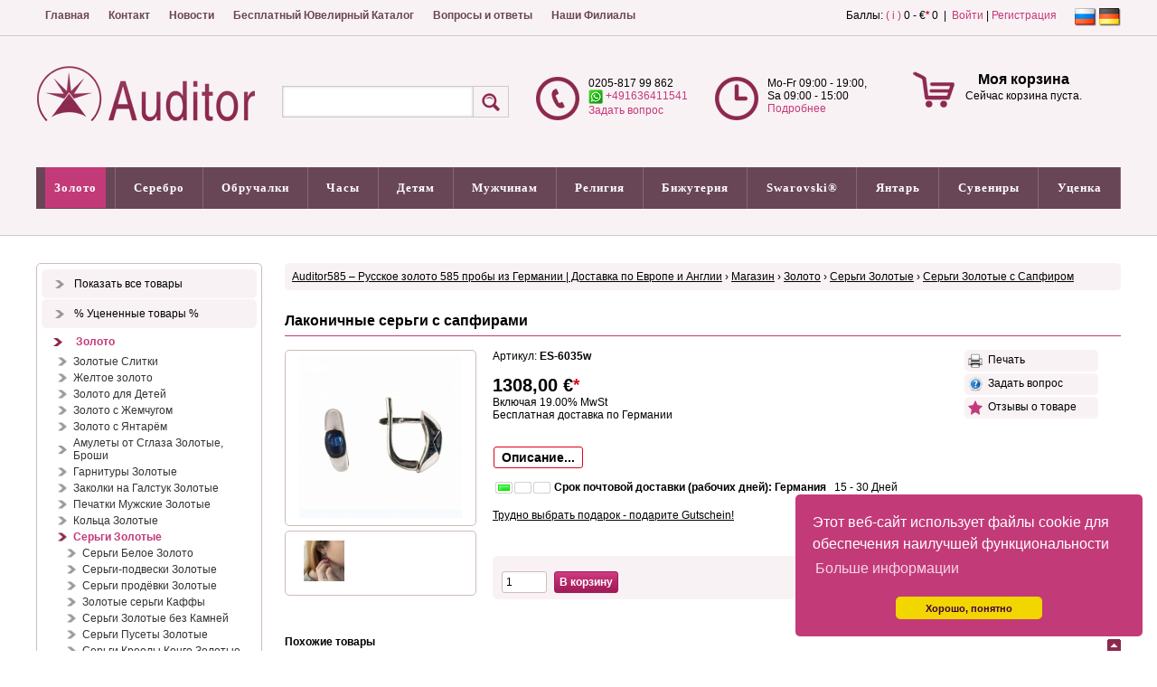

--- FILE ---
content_type: text/html; charset=utf-8
request_url: https://www.auditor585.de/shop/show-product/585036409/327/lakonichnye-sergi-s-sapfirami/
body_size: 32319
content:
<!DOCTYPE html>
<html xml: lang="ru" dir="ltr">
<head>
<meta http-equiv="Content-Type" content="text/html; charset=utf-8" />
<title>Лаконичные серьги с сапфирами Магазин &rsaquo; </title>
<meta http-equiv="cache-control" content="no-cache" />
<meta http-equiv="pragma" content="no-cache" />
<meta name="keywords" content=" silberschmuck, russische hochzeit in deutschland, zoloto 585, limusin, amber, russian icon, werbeagentur, russische dvd, russische souvenir, проба золота, русская испания" />
<meta name="description" content="Лаконичные серьги с сапфирами. Russische hochzeit in deutschland. Russische souvenir. Проба золота. Русская испания" />
<meta name="robots" content="index,follow" />
<meta name="publisher" content="Auditor GmbH" />
<meta name="generator" content="Auditor GmbH" />

<meta name="viewport" content="width=device-width, initial-scale=1.0, user-scalable=yes">
<meta name="p:domain_verify" content="eaf61aa8329a0faa8dfcff21937426f9"/>

<link rel="alternate" hreflang="ru" href="https://www.auditor585.de/index.php?lang=ru"/>
<link rel="alternate" hreflang="de-DE" href="https://www.auditor585.de/index.php?lang=de"/>

<link rel="stylesheet" type="text/css" href="https://cdn.jsdelivr.net/npm/cookieconsent@3/build/cookieconsent.min.css" />
<link rel="shortcut icon" href="https://www.auditor585.de/favicon.ico" />
<link type="application/atom+xml" rel="alternate" title="Русское Золото в Германии (Russisches Gold, Silber, Schmuck) Ювелирные украшения: Auditor GmbH" href="https://www.auditor585.de/1/rss.xml" />
<link type="application/atom+xml" rel="alternate" title="Новости" href="https://www.auditor585.de/rss/1/news.xml" />
<link type="application/atom+xml" rel="alternate" title="Статьи" href="https://www.auditor585.de/rss/1/articles.xml" />
<meta property="og:title" content="Лаконичные серьги с сапфирами" />
<meta property="og:type" content="website" />
<meta property="og:url" content="https://www.auditor585.de/shop/show-product/585036409/327/lakonichnye-sergi-s-sapfirami/" />
<meta property="og:site_name" content="auditor585.de" />
<meta name="title" content="Лаконичные серьги с сапфирами"> 
<link rel="image_src" href="https://www.auditor585.de/temp/cache/040cb5496f8ba205f8176fdc57d7cb43.jpg" />
<meta property="og:image" content="https://www.auditor585.de/temp/cache/040cb5496f8ba205f8176fdc57d7cb43.jpg" />
<meta property="og:description" content="&lt;span style=&quot;display: inline !important; float: none; background-color: rgb(255, 255, 255); color: rgb(34, 34, 34); font-family: Arial,Verdana,sans-serif; font-size: 12px; font-style: normal; font-variant: normal; font-weight: 400; letter-spacing: normal; orph" />



 
 
 






<link type="text/css" rel="stylesheet" href="https://www.auditor585.de/temp/cache/status_x_css_6c7731db04bdf8db4e19fcb6615a9ced.css" />
 
 


<style>
	.antiCls { 
		visibility: hidden;
	}
</style>
<script type="text/javascript" src="https://www.auditor585.de/temp/cache/status_x_php_b6316b41f3245b4e089cdd2872e6a804.js"></script>
 



















 

<script type="text/javascript">

$(document).ready(function() {
    $('.stip').tooltip();
    $('.colorbox').colorbox({ height: "98%", width: "90%", iframe: true });
    $('.colorbox_small').colorbox({ height: "95%", width: "80%", iframe: true });
    $('body').textcopy({ text: "Подробнее" });	
    $('a').on('click focus', function() {
        $(this).blur();
    });
	window.cookieconsent.initialise  ({
  palette: {
    popup: {
      background: '#c33a79'
    },
    button: {
      background: '#f1d600',
      text: '#3f0045'
    }
  },
  theme: 'classic',
  position: 'bottom-right',
  content: {
    message: 'Этот веб-сайт использует файлы cookie для обеспечения наилучшей функциональности',
    dismiss: 'Хорошо, понятно',
    link: 'Больше информации',
    href: '/shop/privacy/'
  }
});
});

$(window).on("load", function() {
                                                
    $('.antiCls').css("visibility", "visible"); 

});

ddlevelsmenu.setup("ddtopmenubar", "topbar");


</script>


	
					<script type="application/ld+json">
					{
					  "@context": "https://schema.org",
					  "@type": "JewelryStore",
					  "name": "Auditor585",
					  "legalName": "Auditor GmbH",
					  "url": "https://www.auditor585.de",
					  "logo": "https://www.auditor585.de/theme/standard/images/page/logo.png",
					  "image": "https://www.auditor585.de/theme/standard/images/page/logo.png",
					  "description": "Ювелирный магазин русского золота 585 пробы в Германии с доставкой по всей Европе, Англии и другим странам мира",
					  "address": {
						"@type": "PostalAddress",
						"streetAddress": "Zur Loev 22",
						"addressLocality": "Wülfrath", 
						"postalCode": "42489",
						"addressCountry": "DE"
					  },
					  "telephone": "+4920581799862",
					  "openingHours": [
						"Mo-Fr 09:00-19:00",
						"Sa 09:00-15:00"
					  ],
					  "areaServed": "Worldwide",
					  "priceRange": "€€"
					}
					</script>
				

	<!-- no_application_ld_json -->

	<!-- faq_ld_json -->
 

<script src="https://cdn.jsdelivr.net/npm/cookieconsent@3/build/cookieconsent.min.js" data-cfasync="false"></script>



<!-- Google tag (gtag.js) -->
<script async src="https://www.googletagmanager.com/gtag/js?id=G-DHS16BJL3K"></script>
<script type="text/javascript">
	window.dataLayer = window.dataLayer || [];
	function gtag() {
		dataLayer.push(arguments);
	};
  gtag('js', new Date());

  gtag('config', 'G-DHS16BJL3K');
</script>

   

</head>
<body>
   
   
     

<div id="body" class="bodyshop">  
  <div class="top_nav_bg">
    <div class="top_nav">
      <div class="quicknavicontainer">
<div id="quicknavimenu">
  <ul>
          <li  style="margin-left: 1px"><a   href="/home/1/" target="_self">Главная</a></li>
          <li  style="margin-left: 1px"><a   href="/content/343/kontaktformular/1/" target="_self">Контакт</a></li>
          <li  style="margin-left: 1px"><a   href="/newsarchive/1/1/novosti/" target="_self">Новости</a></li>
          <li  style="margin-left: 1px"><a   href="/content/161/besplatnyi-yuvelirnyi-katalog/1/" target="_self">Бесплатный Ювелирный Каталог</a></li>
          <li  style="margin-left: 1px"><a   href="/links/1/" target="_self">Вопросы и ответы</a></li>
          <li  style="margin-left: 1px"><a   href="/content/8/russisches-gold-silber-filiale-auditor-gmbh/1/" target="_self">Наши Филиалы</a></li>
    
  </ul>
</div>
</div>  
      <div class="langchooser">      <span class="flag_active"><img class="absmiddle" title="" src="/theme/standard/images/flags/ru.png" alt="" /></span>
        <a href="/index.php?lang=de&amp;lredirect=aHR0cHM6Ly93d3cuYXVkaXRvcjU4NS5kZS9pbmRleC5waHA/cD1zaG9wJmFtcDthY3Rpb249c2hvd3Byb2R1Y3QmYW1wO2lkPTU4NTAzNjQwOSZhbXA7Y2lkPTMyNyZhbXA7cG5hbWU9bGFrb25pY2hueWUtc2VyZ2ktcy1zYXBmaXJhbWk="><img class="absmiddle" title="" src="/theme/standard/images/flags/de.png" alt="" /></a>
      
</div>
      <div class="log_in_top"><div title="Мой профиль">
 Баллы: <a class="colorbox_small cboxElement stip" title="Информация" href="/misc/autowords/1/">( i )</a>
0&nbsp;-&nbsp;€<span class="sup">*</span>&nbsp;0

&nbsp;|&nbsp;
    <a href="/userlogin/">Войти</a> |
    <a href="/register/1/">Регистрация</a>
    </div></div>
    </div>
  </div>
    
  <div class="header_1_bg">
    <div class="header_1">
      <div class="menuline">&nbsp;</div>
            <div id="header_shop">              
        <div id="header_shop_2">
          <a href="/home/1/">
            <img id="logo_shop" src="/theme/standard/images/page/logo.png" alt="" />
          </a>
        </div>
        <div id="mobile_header_shop">
          <a href="/home/1/" id="logo_shop" >
            <img src="/theme/standard/images/page/logo.png" alt="" />
          </a>
           <a href="/shop/cart/">
              <div class="basket_small_img">
                <img id="" src="/theme/standard/images/shop/korbm.png" alt="" />
                <div id="basket_small_count">0</div>
              </div>
            </a>
            <div class="basket_small_user">
              <a href="/userlogin/"><img src="/theme/standard/images/shop/user.png" alt=""></a>
            </div> 
            <div class="basket_small_user_tel">
              <a href="/links/1/"><img src="/theme/standard/images/shop/telm.png" alt=""></a>
            </div>                       
          </div>
        <div id="header_shop_3"><a class="animateddrawer" id="ddtopmenubar-mobiletoggle" href="#"><span></span></a><div id="menutext">Меню</div> <script type="text/javascript">
<!-- //
$(document).ready(function() {
    $('#qs').suggest('https://www.auditor585.de/lib/ajax.php?action=shop&key=' + Math.random(), {
        onSelect: function() {
            document.forms['shopssform'].submit();
        }
    });
});

//-->
</script>


    <div class="shop_search_sm antiCls" title="Поиск">
      <form method="get" id="shopssform" name="shopssform" action="/index.php">
        <input type="hidden" name="cid" value="0" />
        <input type="hidden" name="man" value="0" />
        <input name="shop_q" id="qs" type="text" class="input_search" value="" maxlength="150" /><input type="submit" class="shop_buttons_search" title="Поиск" value="" />
        <input type="hidden" name="p" value="shop" />
        <input type="hidden" name="action" value="showproducts" />
        <input type="hidden" name="s" value="1" />
      </form>
      
    </div>
</div>
        <div id="header_shop_4"><div class="header_shop_4_img"><img id="" src="/theme/standard/images/shop/tel.png" alt="" />
</div>
<div class="header_shop_4_text"> 0205-817 99 862  <br />
<a class="stip" title="WhatsApp" href="https://wa.me/+491636411541"><img align="top" id="" src="/theme/standard/images/shop/Whatsapp-icon.png" alt="" /> +491636411541</a> <br />
  <a href="/content/343/kontaktformular/1/">Задать вопрос</a> </div></div>
        <div id="header_shop_5"><div class="header_shop_5_img"><img id="" src="/theme/standard/images/shop/uhr.png" alt="" />
</div>
<div class="header_shop_5_text"> Mo-Fr 09:00 - 19:00,<br />
Sa 09:00 - 15:00  <br /> <a href="/links/1/">Подробнее</a>
</div></div>
        <div id="header_basket"><div class="header_basket_content">
  <div id="ajaxbasket">
    <div class="basket_small_img"><img id="basket_count" src="/theme/standard/images/shop/korb.png" alt="" /></div>
  <div class="basket_small_txt">
    <h3>Моя корзина</h3>
    Сейчас корзина пуста. 
    <br />
    <br />
  </div>
    
  </div>
</div>

</div>
      </div>
          </div>
    <div class="top_shopnavi"><div id="ddtopmenubar" class="mattblackmenu">
<ul>
<li id="liste_katm"><a class="shop_navi_first_t" href="/shop/show-products/0/1/20/liste/" >Показать все товары</a></li>
<li id="liste_katm"><a class="shop_navi_first_t" href="/shop/show-products/1/offers-in-shop/20/" >% Уцененные товары %</a></li>
                    
<li><a class="shop_navi_first_active_t" href="/shop/show-products/106/1/20/zoloto/" rel="ddsubmenu106">Золото</a></li>
                    
<li><a class="shop_navi_first_t" href="/shop/show-products/108/1/20/serebro/" rel="ddsubmenu108">Серебро</a></li>
                    
<li><a class="shop_navi_first_t" href="/shop/show-products/107/1/20/obruchalki/" rel="ddsubmenu107">Обручалки</a></li>
                    
<li><a class="shop_navi_first_t" href="/shop/show-products/589/1/20/chasy/" rel="ddsubmenu589">Часы</a></li>
                    
<li><a class="shop_navi_first_t" href="/shop/show-products/109/1/20/detyam/" rel="ddsubmenu109">Детям</a></li>
                    
<li><a class="shop_navi_first_t" href="/shop/show-products/110/1/20/muzhchinam/" rel="ddsubmenu110">Мужчинам</a></li>
                    
<li><a class="shop_navi_first_t" href="/shop/show-products/128/1/20/religiya/" rel="ddsubmenu128">Религия</a></li>
                    
<li><a class="shop_navi_first_t" href="/shop/show-products/111/1/20/bizhuteriya/" rel="ddsubmenu111">Бижутерия</a></li>
                    
<li><a class="shop_navi_first_t" href="/shop/show-products/113/1/20/swarovski/" rel="ddsubmenu113">Swarovski®</a></li>
                    
<li><a class="shop_navi_first_t" href="/shop/show-products/172/1/20/yantar/" rel="ddsubmenu172">Янтарь</a></li>
                    
<li><a class="shop_navi_first_t" href="/shop/show-products/261/1/20/suveniry/" rel="ddsubmenu261">Сувениры</a></li>
                    
<li><a class="shop_navi_first_t" href="/index.php?offers=1&amp;p=shop&amp;action=showproducts&amp;cid=251&amp;page=1&amp;limit=20&amp;t=utsenka" rel="ddsubmenu251">Уценка</a></li>

</ul>
</div>
 


<ul id="ddsubmenu106" class="ddsubmenustyle">


<li id="liste_kat"><a class="" href="/shop/show-products/106/1/20/zoloto/" > &raquo; Показать все товары &raquo; Золото</a></li>
<li id="liste_kat"><a class="" href="/shop/show-products/1/106/offers-in-shop/20/" > % Уцененные товары % Золото</a></li>


<li>
<a class="shop_navi_h_u" href="/shop/show-products/689/1/20/zolotye-slitki/">Золотые Слитки</a>  </li>
                        <li>
<a class="shop_navi_h_u" href="/shop/show-products/603/1/20/zheltoe-zoloto/">Желтое золото</a>  </li>
                        <li>
<a class="shop_navi_h_u" href="/shop/show-products/134/1/20/zoloto-dlya-detei/">Золото для Детей</a>  </li>
                        <li>
<a class="shop_navi_h_u" href="/shop/show-products/239/1/20/zoloto-s-zhemchugom/">Золото с Жемчугом</a>  </li>
                        <li>
<a class="shop_navi_h_u" href="/shop/show-products/245/1/20/zoloto-s-yantar-m/">Золото с Янтарём</a>  </li>
                        <li>
<a class="shop_navi_h_u" href="/shop/show-products/183/1/20/amulety-ot-sglaza-zolotye-broshi/">Амулеты от Сглаза Золотые, Броши</a>                 <ul><li id="liste_kat"><a class="" href="/shop/show-products/183/1/20/amulety-ot-sglaza-zolotye-broshi/" > &raquo; Показать все товары &raquo; Амулеты от Сглаза Золотые, Броши</a></li>
                    
          <li> <a class="shop_navi_h_u" href="/shop/show-products/147/1/20/zolotye-broshi/">Золотые Броши</a>  </li>
                                        
        </ul>
                </li>
                        <li>
<a class="shop_navi_h_u" href="/shop/show-products/150/1/20/garnitury-zolotye/">Гарнитуры Золотые</a>  </li>
                        <li>
<a class="shop_navi_h_u" href="/shop/show-products/148/1/20/zakolki-na-galstuk-zolotye/">Заколки на Галстук Золотые</a>  </li>
                        <li>
<a class="shop_navi_h_u" href="/shop/show-products/151/1/20/pechatki-muzhskie-zolotye/">Печатки Мужские Золотые</a>  </li>
                        <li>
<a class="shop_navi_h_u" href="/shop/show-products/324/1/20/koltsa-zolotye/">Кольца Золотые</a>                 <ul><li id="liste_kat"><a class="" href="/shop/show-products/324/1/20/koltsa-zolotye/" > &raquo; Показать все товары &raquo; Кольца Золотые</a></li>
                    
          <li> <a class="shop_navi_h_u" href="/shop/show-products/456/1/20/paltsemer-razmer-kolets/">Пальцемер Размер Колец</a>  </li>
                                                  
          <li> <a class="shop_navi_h_u" href="/shop/show-products/130/1/20/koltsa-zolotye-bez-kamnei/">Кольца Золотые без Камней</a>  </li>
                                                  
          <li> <a class="shop_navi_h_u" href="/shop/show-products/299/1/20/koltsa-zolotye-ohrannye-oberegi/">Кольца Золотые Охранные Обереги</a>  </li>
                                                  
          <li> <a class="shop_navi_h_u" href="/shop/show-products/579/1/20/koltsa-zolotye-s-aleksitom/">Кольца Золотые с Алекситом</a>  </li>
                                                  
          <li> <a class="shop_navi_h_u" href="/shop/show-products/352/1/20/koltsa-zolotye-s-aleksandritom/">Кольца Золотые с Александритом</a>  </li>
                                                  
          <li> <a class="shop_navi_h_u" href="/shop/show-products/353/1/20/koltsa-zolotye-s-ametistom/">Кольца Золотые с Аметистом</a>  </li>
                                                  
          <li> <a class="shop_navi_h_u" href="/shop/show-products/116/1/20/koltsa-zolotye-s-brilliantami/">Кольца Золотые с Бриллиантами</a>  </li>
                                                  
          <li> <a class="shop_navi_h_u" href="/shop/show-products/592/1/20/koltsa-zolotye-tantsuyuschii-brilliant/">Кольца Золотые Танцующий Бриллиант</a>  </li>
                                                  
          <li> <a class="shop_navi_h_u" href="/shop/show-products/539/1/20/koltsa-beloe-zoloto/">Кольца Белое Золото</a>  </li>
                                                  
          <li> <a class="shop_navi_h_u" href="/shop/show-products/354/1/20/koltsa-zolotye-s-biryuzoi/">Кольца Золотые с Бирюзой</a>  </li>
                                                  
          <li> <a class="shop_navi_h_u" href="/shop/show-products/355/1/20/koltsa-zolotye-s-granatom/">Кольца Золотые с Гранатом</a>  </li>
                                                  
          <li> <a class="shop_navi_h_u" href="/shop/show-products/356/1/20/koltsa-zolotye-s-zhemchugom/">Кольца Золотые с Жемчугом</a>  </li>
                                                  
          <li> <a class="shop_navi_h_u" href="/shop/show-products/357/1/20/koltsa-zolotye-s-izumrudom/">Кольца Золотые с Изумрудом</a>  </li>
                                                  
          <li> <a class="shop_navi_h_u" href="/shop/show-products/358/1/20/koltsa-zolotye-s-korallom/">Кольца Золотые с Кораллом</a>  </li>
                                                  
          <li> <a class="shop_navi_h_u" href="/shop/show-products/551/1/20/koltsa-zolotye-s-korundom/">Кольца Золотые с Корундом</a>  </li>
                                                  
          <li> <a class="shop_navi_h_u" href="/shop/show-products/581/1/20/koltsa-zolotye-korona/">Кольца Золотые Корона</a>  </li>
                                                  
          <li> <a class="shop_navi_h_u" href="/shop/show-products/666/1/20/koltsa-zolotye-s-kvartsem/">Кольца Золотые с Кварцем</a>  </li>
                                                  
          <li> <a class="shop_navi_h_u" href="/shop/show-products/670/1/20/koltsa-zolotye-s-malahitom/">Кольца Золотые с Малахитом</a>  </li>
                                                  
          <li> <a class="shop_navi_h_u" href="/shop/show-products/590/1/20/koltsa-zolotye-nedelki/">Кольца Золотые Недельки</a>  </li>
                                                  
          <li> <a class="shop_navi_h_u" href="/shop/show-products/569/1/20/koltsa-zolotye-s-nefritom/">Кольца Золотые с Нефритом</a>  </li>
                                                  
          <li> <a class="shop_navi_h_u" href="/shop/show-products/115/1/20/koltsa-zolotye-obruchalnye/">Кольца Золотые Обручальные</a>  </li>
                                                  
          <li> <a class="shop_navi_h_u" href="/shop/show-products/562/1/20/koltsa-zolotye-s-oniksom/">Кольца Золотые с Ониксом</a>  </li>
                                                  
          <li> <a class="shop_navi_h_u" href="/shop/show-products/359/1/20/koltsa-zolotye-s-opalom/">Кольца Золотые с Опалом</a>  </li>
                                                  
          <li> <a class="shop_navi_h_u" href="/shop/show-products/639/1/20/koltsa-zolotye-s-perlamutrom/">Кольца Золотые с Перламутром</a>  </li>
                                                  
          <li> <a class="shop_navi_h_u" href="/shop/show-products/489/1/20/koltsa-zolotye-s-rauhtopazom/">Кольца Золотые с Раухтопазом</a>  </li>
                                                  
          <li> <a class="shop_navi_h_u" href="/shop/show-products/564/1/20/koltsa-zolotye-s-rodolitom/">Кольца Золотые с Родолитом</a>  </li>
                                                  
          <li> <a class="shop_navi_h_u" href="/shop/show-products/360/1/20/koltsa-zolotye-s-rubinom/">Кольца Золотые с Рубином</a>  </li>
                                                  
          <li> <a class="shop_navi_h_u" href="/shop/show-products/361/1/20/koltsa-zolotye-s-sapfirom/">Кольца Золотые с Сапфиром</a>  </li>
                                                  
          <li> <a class="shop_navi_h_u" href="/shop/show-products/582/1/20/koltsa-zolotye-s-sultanitom/">Кольца Золотые с Султанитом</a>  </li>
                                                  
          <li> <a class="shop_navi_h_u" href="/shop/show-products/363/1/20/koltsa-zolotye-s-topazom/">Кольца Золотые с Топазом</a>  </li>
                                                  
          <li> <a class="shop_navi_h_u" href="/shop/show-products/364/1/20/koltsa-zolotye-s-fianitom/">Кольца Золотые с Фианитом</a>  </li>
                                                  
          <li> <a class="shop_navi_h_u" href="/shop/show-products/365/1/20/koltsa-zolotye-s-hrizolitom/">Кольца Золотые с Хризолитом</a>  </li>
                                                  
          <li> <a class="shop_navi_h_u" href="/shop/show-products/366/1/20/koltsa-zolotye-s-hrizoprazom/">Кольца Золотые с Хризопразом</a>  </li>
                                                  
          <li> <a class="shop_navi_h_u" href="/shop/show-products/566/1/20/koltsa-zolotye-s-tsitrinom/">Кольца Золотые с Цитрином</a>  </li>
                                                  
          <li> <a class="shop_navi_h_u" href="/shop/show-products/549/1/20/koltsa-zolotye-so-shpinelyu/">Кольца Золотые со Шпинелью</a>  </li>
                                                  
          <li> <a class="shop_navi_h_u" href="/shop/show-products/367/1/20/koltsa-zolotye-s-yantar-m/">Кольца Золотые с Янтарём</a>  </li>
                                        
        </ul>
                </li>
                        <li>
<a class="shop_navi_h_active_u" href="/shop/show-products/322/1/20/sergi-zolotye/">Серьги Золотые</a>                 <ul><li id="liste_kat"><a class="" href="/shop/show-products/322/1/20/sergi-zolotye/" > &raquo; Показать все товары &raquo; Серьги Золотые</a></li>
                    
          <li> <a class="shop_navi_h_u" href="/shop/show-products/540/1/20/sergi-beloe-zoloto/">Серьги Белое Золото</a>  </li>
                                                  
          <li> <a class="shop_navi_h_u" href="/shop/show-products/596/1/20/sergi-podveski-zolotye/">Серьги-подвески Золотые</a>  </li>
                                                  
          <li> <a class="shop_navi_h_u" href="/shop/show-products/597/1/20/sergi-prod-vki-zolotye/">Серьги продёвки Золотые</a>  </li>
                                                  
          <li> <a class="shop_navi_h_u" href="/shop/show-products/598/1/20/zolotye-sergi-kaffy/">Золотые серьги Каффы</a>  </li>
                                                  
          <li> <a class="shop_navi_h_u" href="/shop/show-products/140/1/20/sergi-zolotye-bez-kamnei/">Серьги Золотые без Камней</a>  </li>
                                                  
          <li> <a class="shop_navi_h_u" href="/shop/show-products/555/1/20/sergi-pusety-zolotye/">Серьги Пусеты Золотые</a>  </li>
                                                  
          <li> <a class="shop_navi_h_u" href="/shop/show-products/412/1/20/sergi-kreoly-kongo-zolotye/">Серьги Креолы Конго Золотые</a>  </li>
                                                  
          <li> <a class="shop_navi_h_u" href="/shop/show-products/548/1/20/sergi-zolotye-s-agatom/">Серьги Золотые с Агатом</a>  </li>
                                                  
          <li> <a class="shop_navi_h_u" href="/shop/show-products/350/1/20/sergi-zolotye-s-aleksandritom/">Серьги Золотые с Александритом</a>  </li>
                                                  
          <li> <a class="shop_navi_h_u" href="/shop/show-products/571/1/20/sergi-zolotye-s-aleksitom/">Серьги Золотые с Алекситом</a>  </li>
                                                  
          <li> <a class="shop_navi_h_u" href="/shop/show-products/330/1/20/sergi-zolotye-s-ametistom/">Серьги Золотые с Аметистом</a>  </li>
                                                  
          <li> <a class="shop_navi_h_u" href="/shop/show-products/137/1/20/sergi-zolotye-s-brilliantami/">Серьги Золотые с Бриллиантами</a>  </li>
                                                  
          <li> <a class="shop_navi_h_u" href="/shop/show-products/568/1/20/sergi-zolotye-brilliant-tantsuyuschii/">Серьги Золотые Бриллиант Танцующий</a>  </li>
                                                  
          <li> <a class="shop_navi_h_u" href="/shop/show-products/331/1/20/sergi-zolotye-s-biryuzoi/">Серьги Золотые с Бирюзой</a>  </li>
                                                  
          <li> <a class="shop_navi_h_u" href="/shop/show-products/341/1/20/sergi-zolotye-s-granatom/">Серьги Золотые с Гранатом</a>  </li>
                                                  
          <li> <a class="shop_navi_h_u" href="/shop/show-products/333/1/20/sergi-zolotye-s-zhemchugom/">Серьги Золотые с Жемчугом</a>  </li>
                                                  
          <li> <a class="shop_navi_h_u" href="/shop/show-products/138/1/20/sergi-zolotye-s-izumrudom/">Серьги Золотые с Изумрудом</a>  </li>
                                                  
          <li> <a class="shop_navi_h_u" href="/shop/show-products/667/1/20/sergi-zolotye-s-kvartsem/">Серьги Золотые с Кварцем</a>  </li>
                                                  
          <li> <a class="shop_navi_h_u" href="/shop/show-products/332/1/20/sergi-zolotye-s-korallom/">Серьги Золотые с Кораллом</a>  </li>
                                                  
          <li> <a class="shop_navi_h_u" href="/shop/show-products/550/1/20/sergi-zolotye-s-korundom/">Серьги Золотые с Корундом</a>  </li>
                                                  
          <li> <a class="shop_navi_h_u" href="/shop/show-products/663/1/20/sergi-zolotye-s-malahitom/">Серьги Золотые с Малахитом</a>  </li>
                                                  
          <li> <a class="shop_navi_h_u" href="/shop/show-products/570/1/20/sergi-zolotye-s-nefritom/">Серьги Золотые с Нефритом</a>  </li>
                                                  
          <li> <a class="shop_navi_h_u" href="/shop/show-products/533/1/20/sergi-zolotye-s-oniksom/">Серьги Золотые с Ониксом</a>  </li>
                                                  
          <li> <a class="shop_navi_h_u" href="/shop/show-products/342/1/20/sergi-zolotye-s-opalom/">Серьги Золотые с Опалом</a>  </li>
                                                  
          <li> <a class="shop_navi_h_u" href="/shop/show-products/640/1/20/sergi-zolotye-s-perlamutrom/">Серьги Золотые с Перламутром</a>  </li>
                                                  
          <li> <a class="shop_navi_h_u" href="/shop/show-products/490/1/20/sergi-zolotye-s-rauhtopazom/">Серьги Золотые с Раухтопазом</a>  </li>
                                                  
          <li> <a class="shop_navi_h_u" href="/shop/show-products/565/1/20/sergi-zolotye-s-rodolitom/">Серьги Золотые с Родолитом</a>  </li>
                                                  
          <li> <a class="shop_navi_h_u" href="/shop/show-products/328/1/20/sergi-zolotye-s-rubinom/">Серьги Золотые с Рубином</a>  </li>
                                                  
          <li> <a class="shop_navi_h_active_u" href="/shop/show-products/327/1/20/sergi-zolotye-s-sapfirom/">Серьги Золотые с Сапфиром</a>  </li>
                                                  
          <li> <a class="shop_navi_h_u" href="/shop/show-products/574/1/20/sergi-zolotye-s-sultanitom/">Серьги Золотые с Султанитом</a>  </li>
                                                  
          <li> <a class="shop_navi_h_u" href="/shop/show-products/329/1/20/sergi-zolotye-s-topazom/">Серьги Золотые с Топазом</a>  </li>
                                                  
          <li> <a class="shop_navi_h_u" href="/shop/show-products/599/1/20/sergi-zolotye-s-turmalinom/">Серьги Золотые с Турмалином</a>  </li>
                                                  
          <li> <a class="shop_navi_h_u" href="/shop/show-products/338/1/20/sergi-zolotye-s-fianitom/">Серьги Золотые с Фианитом</a>  </li>
                                                  
          <li> <a class="shop_navi_h_u" href="/shop/show-products/337/1/20/sergi-zolotye-s-hrizolitom/">Серьги Золотые с Хризолитом</a>  </li>
                                                  
          <li> <a class="shop_navi_h_u" href="/shop/show-products/348/1/20/sergi-zolotye-s-hrizoprazom/">Серьги Золотые с Хризопразом</a>  </li>
                                                  
          <li> <a class="shop_navi_h_u" href="/shop/show-products/336/1/20/sergi-zolotye-s-tsitrinom/">Серьги Золотые с Цитрином</a>  </li>
                                                  
          <li> <a class="shop_navi_h_u" href="/shop/show-products/552/1/20/sergi-zolotye-so-shpinelyu/">Серьги Золотые со Шпинелью</a>  </li>
                                                  
          <li> <a class="shop_navi_h_u" href="/shop/show-products/335/1/20/sergi-zolotye-s-yantar-m/">Серьги Золотые с Янтарём</a>  </li>
                                        
        </ul>
                </li>
                        <li>
<a class="shop_navi_h_u" href="/shop/show-products/237/1/20/pirsing-zoloto/">Пирсинг Золото</a>  </li>
                        <li>
<a class="shop_navi_h_u" href="/shop/show-products/438/1/20/kole-zolotoe/">Колье Золотое</a>                 <ul><li id="liste_kat"><a class="" href="/shop/show-products/438/1/20/kole-zolotoe/" > &raquo; Показать все товары &raquo; Колье Золотое</a></li>
                    
          <li> <a class="shop_navi_h_u" href="/shop/show-products/658/1/20/kole-zolotoe-brillianty/">Колье Золотое Бриллианты</a>  </li>
                                                  
          <li> <a class="shop_navi_h_u" href="/shop/show-products/661/1/20/kole-beloe-zoloto/">Колье Белое Золото</a>  </li>
                                                  
          <li> <a class="shop_navi_h_u" href="/shop/show-products/662/1/20/kole-zolotoe-zhemchug/">Колье Золотое Жемчуг</a>  </li>
                                                  
          <li> <a class="shop_navi_h_u" href="/shop/show-products/664/1/20/kole-zolotoe-malahit/">Колье Золотое Малахит</a>  </li>
                                                  
          <li> <a class="shop_navi_h_u" href="/shop/show-products/668/1/20/kole-zolotoe-kvarts/">Колье Золотое Кварц</a>  </li>
                                                  
          <li> <a class="shop_navi_h_u" href="/shop/show-products/674/1/20/kole-zolotoe-perlamutr/">Колье Золотое Перламутр</a>  </li>
                                                  
          <li> <a class="shop_navi_h_u" href="/shop/show-products/675/1/20/kole-zolotoe-oniks/">Колье Золотое Оникс</a>  </li>
                                        
        </ul>
                </li>
                        <li>
<a class="shop_navi_h_u" href="/shop/show-products/143/1/20/tsepochki-i-braslety-zolotye/">Цепочки и Браслеты Золотые</a>                 <ul><li id="liste_kat"><a class="" href="/shop/show-products/143/1/20/tsepochki-i-braslety-zolotye/" > &raquo; Показать все товары &raquo; Цепочки и Браслеты Золотые</a></li>
                    
          <li> <a class="shop_navi_h_u" href="/shop/show-products/541/1/20/tsepochki-beloe-zoloto/">Цепочки Белое Золото</a>  </li>
                                                  
          <li> <a class="shop_navi_h_u" href="/shop/show-products/441/1/20/amerikanka/">Американка</a>  </li>
                                                  
          <li> <a class="shop_navi_h_u" href="/shop/show-products/440/1/20/bismark/">Бисмарк</a>  </li>
                                                  
          <li> <a class="shop_navi_h_u" href="/shop/show-products/450/1/20/venetsiya/">Венеция</a>  </li>
                                                  
          <li> <a class="shop_navi_h_u" href="/shop/show-products/451/1/20/zmeika-sneik/">Змейка Снейк</a>  </li>
                                                  
          <li> <a class="shop_navi_h_u" href="/shop/show-products/655/1/20/valentino/">Валентино</a>  </li>
                                                  
          <li> <a class="shop_navi_h_u" href="/shop/show-products/449/1/20/vizantiya-korolevskaya/">Византия Королевская</a>  </li>
                                                  
          <li> <a class="shop_navi_h_u" href="/shop/show-products/452/1/20/kolos/">Колос</a>  </li>
                                                  
          <li> <a class="shop_navi_h_u" href="/shop/show-products/448/1/20/korda-ver-vka/">Корда Верёвка</a>  </li>
                                                  
          <li> <a class="shop_navi_h_u" href="/shop/show-products/454/1/20/lav/">Лав</a>  </li>
                                                  
          <li> <a class="shop_navi_h_u" href="/shop/show-products/445/1/20/nonna/">Нонна</a>  </li>
                                                  
          <li> <a class="shop_navi_h_u" href="/shop/show-products/641/1/20/orlinyi-glaz/">Орлиный Глаз</a>  </li>
                                                  
          <li> <a class="shop_navi_h_u" href="/shop/show-products/442/1/20/pantsir/">Панцирь</a>  </li>
                                                  
          <li> <a class="shop_navi_h_u" href="/shop/show-products/654/1/20/perlina/">Перлина</a>  </li>
                                                  
          <li> <a class="shop_navi_h_u" href="/shop/show-products/443/1/20/romb/">Ромб</a>  </li>
                                                  
          <li> <a class="shop_navi_h_u" href="/shop/show-products/444/1/20/singapur/">Сингапур</a>  </li>
                                                  
          <li> <a class="shop_navi_h_u" href="/shop/show-products/453/1/20/ulitka-lyumakina/">Улитка Люмакина</a>  </li>
                                                  
          <li> <a class="shop_navi_h_u" href="/shop/show-products/455/1/20/fantaziya/">Фантазия</a>  </li>
                                                  
          <li> <a class="shop_navi_h_u" href="/shop/show-products/446/1/20/figaro/">Фигаро</a>  </li>
                                                  
          <li> <a class="shop_navi_h_u" href="/shop/show-products/492/1/20/cherepashka/">Черепашка</a>  </li>
                                                  
          <li> <a class="shop_navi_h_u" href="/shop/show-products/447/1/20/yakor/">Якорь</a>  </li>
                                        
        </ul>
                </li>
                        <li>
<a class="shop_navi_h_u" href="/shop/show-products/323/1/20/braslety-figurnye-zolotye/">Браслеты Фигурные Золотые</a>                 <ul><li id="liste_kat"><a class="" href="/shop/show-products/323/1/20/braslety-figurnye-zolotye/" > &raquo; Показать все товары &raquo; Браслеты Фигурные Золотые</a></li>
                    
          <li> <a class="shop_navi_h_u" href="/shop/show-products/617/1/20/braslety-zolotye-s-brilliantami/">Браслеты Золотые с Бриллиантами</a>  </li>
                                                  
          <li> <a class="shop_navi_h_u" href="/shop/show-products/665/1/20/braslety-zolotye-s-malahitom/">Браслеты Золотые с Малахитом</a>  </li>
                                                  
          <li> <a class="shop_navi_h_u" href="/shop/show-products/669/1/20/braslety-zolotye-s-oniksom/">Браслеты Золотые с Ониксом</a>  </li>
                                                  
          <li> <a class="shop_navi_h_u" href="/shop/show-products/671/1/20/braslety-beloe-zoloto/">Браслеты Белое золото</a>  </li>
                                                  
          <li> <a class="shop_navi_h_u" href="/shop/show-products/676/1/20/braslety-zolotye-s-perlamutrom/">Браслеты Золотые с Перламутром</a>  </li>
                                                  
          <li> <a class="shop_navi_h_u" href="/shop/show-products/554/1/20/almaznaya-gran-zolotaya/">Алмазная Грань Золотая</a>  </li>
                                                  
          <li> <a class="shop_navi_h_u" href="/shop/show-products/622/1/20/braslety-zolotye-s-zhemchugom/">Браслеты Золотые с Жемчугом</a>  </li>
                                                  
          <li> <a class="shop_navi_h_u" href="/shop/show-products/623/1/20/braslety-zolotye-s-samotsvetami/">Браслеты Золотые с Самоцветами</a>  </li>
                                                  
          <li> <a class="shop_navi_h_u" href="/shop/show-products/660/1/20/braslety-zolotye-obruch/">Браслеты Золотые Обруч</a>  </li>
                                                  
          <li> <a class="shop_navi_h_u" href="/shop/show-products/146/1/20/braslety-zolotye-na-nogu/">Браслеты Золотые на Ногу</a>  </li>
                                        
        </ul>
                </li>
                        <li>
<a class="shop_navi_h_u" href="/shop/show-products/114/1/20/krestiki-natelnye-zolotye/">Крестики Нательные Золотые</a>  </li>
                        <li>
<a class="shop_navi_h_u" href="/shop/show-products/142/1/20/podveski-kulony-zolotye/">Подвески Кулоны Золотые</a>                 <ul><li id="liste_kat"><a class="" href="/shop/show-products/142/1/20/podveski-kulony-zolotye/" > &raquo; Показать все товары &raquo; Подвески Кулоны Золотые</a></li>
                    
          <li> <a class="shop_navi_h_u" href="/shop/show-products/591/1/20/kulony-zolotye-tantsuyuschii-brilliant/">Кулоны Золотые Танцующий Бриллиант</a>  </li>
                                                  
          <li> <a class="shop_navi_h_u" href="/shop/show-products/657/1/20/podveski-zolotye-fianit/">Подвески Золотые Фианит</a>  </li>
                                                  
          <li> <a class="shop_navi_h_u" href="/shop/show-products/618/1/20/podveski-zolotye-s-brilliantami/">Подвески Золотые с Бриллиантами</a>  </li>
                                                  
          <li> <a class="shop_navi_h_u" href="/shop/show-products/625/1/20/podveski-zolotye-akvamarin/">Подвески Золотые Аквамарин</a>  </li>
                                                  
          <li> <a class="shop_navi_h_u" href="/shop/show-products/624/1/20/podveski-zolotye-ametist/">Подвески Золотые Аметист</a>  </li>
                                                  
          <li> <a class="shop_navi_h_u" href="/shop/show-products/649/1/20/podveski-zolotye-granat/">Подвески Золотые Гранат</a>  </li>
                                                  
          <li> <a class="shop_navi_h_u" href="/shop/show-products/620/1/20/podveski-zolotye-izumrud/">Подвески Золотые Изумруд</a>  </li>
                                                  
          <li> <a class="shop_navi_h_u" href="/shop/show-products/650/1/20/podveski-zolotye-materinstvo/">Подвески Золотые Материнство</a>  </li>
                                                  
          <li> <a class="shop_navi_h_u" href="/shop/show-products/653/1/20/podveska-zolotaya-pyatochka-mladentsa/">Подвеска Золотая Пяточка Младенца</a>  </li>
                                                  
          <li> <a class="shop_navi_h_u" href="/shop/show-products/648/1/20/podveski-zolotye-religiya/">Подвески Золотые Религия</a>  </li>
                                                  
          <li> <a class="shop_navi_h_u" href="/shop/show-products/619/1/20/podveski-zolotye-rubin/">Подвески Золотые Рубин</a>  </li>
                                                  
          <li> <a class="shop_navi_h_u" href="/shop/show-products/621/1/20/podveski-zolotye-sapfir/">Подвески Золотые Сапфир</a>  </li>
                                                  
          <li> <a class="shop_navi_h_u" href="/shop/show-products/651/1/20/podveski-serdtse-serdechko/">Подвески Сердце Сердечко</a>  </li>
                                                  
          <li> <a class="shop_navi_h_u" href="/shop/show-products/610/1/20/podveski-zolotye-topaz/">Подвески Золотые Топаз</a>  </li>
                                                  
          <li> <a class="shop_navi_h_u" href="/shop/show-products/646/1/20/podveski-zoltotye-zhemchug/">Подвески Золтотые Жемчуг</a>  </li>
                                                  
          <li> <a class="shop_navi_h_u" href="/shop/show-products/647/1/20/kulony-zolotye-yantar/">Кулоны Золотые Янтарь</a>  </li>
                                                  
          <li> <a class="shop_navi_h_u" href="/shop/show-products/637/1/20/podveski-zolotye-dlya-gravirovki/">Подвески Золотые для Гравировки</a>  </li>
                                                  
          <li> <a class="shop_navi_h_u" href="/shop/show-products/642/1/20/podveski-zolotye-bukva/">Подвески Золотые Буква</a>  </li>
                                                  
          <li> <a class="shop_navi_h_u" href="/shop/show-products/644/1/20/podveski-zolotye-imena/">Подвески Золотые Имена</a>  </li>
                                                  
          <li> <a class="shop_navi_h_u" href="/shop/show-products/645/1/20/kulony-zolotye-figurnye/">Кулоны Золотые Фигурные</a>  </li>
                                                  
          <li> <a class="shop_navi_h_u" href="/shop/show-products/652/1/20/medalon-zolotoi-dlya-foto/">Медальон Золотой для Фото</a>  </li>
                                        
        </ul>
                </li>
                        <li>
<a class="shop_navi_h_u" href="/shop/show-products/141/1/20/znaki-zodiaka-zoloto/">Знаки Зодиака Золото</a>                 <ul><li id="liste_kat"><a class="" href="/shop/show-products/141/1/20/znaki-zodiaka-zoloto/" > &raquo; Показать все товары &raquo; Знаки Зодиака Золото</a></li>
                    
          <li> <a class="shop_navi_h_u" href="/shop/show-products/400/1/20/oven-kulon-zoloto/">Овен Кулон Золото</a>  </li>
                                                  
          <li> <a class="shop_navi_h_u" href="/shop/show-products/401/1/20/telets-kulon-zoloto/">Телец Кулон Золото</a>  </li>
                                                  
          <li> <a class="shop_navi_h_u" href="/shop/show-products/402/1/20/bliznetsy-kulon-zoloto/">Близнецы Кулон Золото</a>  </li>
                                                  
          <li> <a class="shop_navi_h_u" href="/shop/show-products/403/1/20/rak-kulon-zoloto/">Рак Кулон Золото</a>  </li>
                                                  
          <li> <a class="shop_navi_h_u" href="/shop/show-products/404/1/20/lev-kulon-zoloto/">Лев Кулон Золото</a>  </li>
                                                  
          <li> <a class="shop_navi_h_u" href="/shop/show-products/405/1/20/deva-kulon-zoloto/">Дева Кулон Золото</a>  </li>
                                                  
          <li> <a class="shop_navi_h_u" href="/shop/show-products/406/1/20/vesy-kulon-zoloto/">Весы Кулон Золото</a>  </li>
                                                  
          <li> <a class="shop_navi_h_u" href="/shop/show-products/407/1/20/skorpion-kulon-zoloto/">Скорпион Кулон Золото</a>  </li>
                                                  
          <li> <a class="shop_navi_h_u" href="/shop/show-products/408/1/20/strelets-kulon-zoloto/">Стрелец Кулон Золото</a>  </li>
                                                  
          <li> <a class="shop_navi_h_u" href="/shop/show-products/409/1/20/kozerog-kulon-zoloto/">Козерог Кулон Золото</a>  </li>
                                                  
          <li> <a class="shop_navi_h_u" href="/shop/show-products/410/1/20/vodolei-kulon-zoloto/">Водолей Кулон Золото</a>  </li>
                                                  
          <li> <a class="shop_navi_h_u" href="/shop/show-products/411/1/20/ryby-kulon-zoloto/">Рыбы Кулон Золото</a>  </li>
                                        
        </ul>
                </li>
                        <li>
<a class="shop_navi_h_u" href="/shop/show-products/559/1/20/shnury-dlya-kulonov/">Шнуры для Кулонов</a>  </li>
                        <li>
<a class="shop_navi_h_u" href="/shop/show-products/486/1/20/samorodki-zolotye/">Самородки Золотые</a>  </li>
                        <li>
<a class="shop_navi_h_u" href="/shop/show-products/250/1/20/chasy-zolotye/">Часы Золотые</a>  </li>
                        <li>
<a class="shop_navi_h_u" href="/shop/show-products/466/1/20/braslety-dlya-chasov-zolotye/">Браслеты для Часов Золотые</a>  </li>
                        <li>
<a class="shop_navi_h_u" href="/shop/show-products/439/1/20/podarochnyi-sertifikat-na-zoloto/">Подарочный Сертификат на Золото</a>  </li>
                        
        
              </ul>
      </li>
          </ul>
    <ul id="ddsubmenu108" class="ddsubmenustyle">


<li id="liste_kat"><a class="" href="/shop/show-products/108/1/20/serebro/" > &raquo; Показать все товары &raquo; Серебро</a></li>
<li id="liste_kat"><a class="" href="/shop/show-products/1/108/offers-in-shop/20/" > % Уцененные товары % Серебро</a></li>


<li>
<a class="shop_navi_h_u" href="/shop/show-products/286/1/20/serebro-s-zolotom/">Серебро с Золотом</a>  </li>
                        <li>
<a class="shop_navi_h_u" href="/shop/show-products/633/1/20/zh-ltaya-pozolota/">Жёлтая позолота</a>  </li>
                        <li>
<a class="shop_navi_h_u" href="/shop/show-products/684/1/20/pozolota-chervona-ruta/">Позолота ЧЕРВОНА РУТА</a>                 <ul><li id="liste_kat"><a class="" href="/shop/show-products/684/1/20/pozolota-chervona-ruta/" > &raquo; Показать все товары &raquo; Позолота ЧЕРВОНА РУТА</a></li>
                    
          <li> <a class="shop_navi_h_u" href="/shop/show-products/685/1/20/pozolochennye-koltsa/">Позолоченные Кольца</a>  </li>
                                                  
          <li> <a class="shop_navi_h_u" href="/shop/show-products/686/1/20/pozolochennye-sergi/">Позолоченные Серьги</a>  </li>
                                                  
          <li> <a class="shop_navi_h_u" href="/shop/show-products/687/1/20/pozolochennye-kole/">Позолоченные Колье</a>  </li>
                                        
        </ul>
                </li>
                        <li>
<a class="shop_navi_h_u" href="/shop/show-products/241/1/20/serebro-s-yantarem/">Серебро с Янтарем</a>  </li>
                        <li>
<a class="shop_navi_h_u" href="/shop/show-products/244/1/20/serebro-s-zhemchugom/">Серебро с Жемчугом</a>  </li>
                        <li>
<a class="shop_navi_h_u" href="/shop/show-products/304/1/20/antik-stil-serebro/">Антик - Стиль Серебро</a>                 <ul><li id="liste_kat"><a class="" href="/shop/show-products/304/1/20/antik-stil-serebro/" > &raquo; Показать все товары &raquo; Антик - Стиль Серебро</a></li>
                    
          <li> <a class="shop_navi_h_u" href="/shop/show-products/467/1/20/garnitury-serebryanye-osmanskie/">Гарнитуры Серебряные Османские</a>  </li>
                                                  
          <li> <a class="shop_navi_h_u" href="/shop/show-products/472/1/20/serebryanye-sergi-osmanskie/">Серебряные Серьги Османские</a>  </li>
                                                  
          <li> <a class="shop_navi_h_u" href="/shop/show-products/473/1/20/serebryanye-koltsa-osmanskie/">Серебряные Кольца Османские</a>  </li>
                                                  
          <li> <a class="shop_navi_h_u" href="/shop/show-products/474/1/20/serebryanye-braslety-osmanskie/">Серебряные Браслеты Османские</a>  </li>
                                                  
          <li> <a class="shop_navi_h_u" href="/shop/show-products/483/1/20/serebryanye-kulony-osmanskie/">Серебряные Кулоны Османские</a>  </li>
                                        
        </ul>
                </li>
                        <li>
<a class="shop_navi_h_u" href="/shop/show-products/184/1/20/serebryanye-amulety-ot-sglaza/">Серебряные Амулеты от Сглаза</a>  </li>
                        <li>
<a class="shop_navi_h_u" href="/shop/show-products/168/1/20/serebryanye-braslety-fantaziya/">Серебряные Браслеты Фантазия</a>                 <ul><li id="liste_kat"><a class="" href="/shop/show-products/168/1/20/serebryanye-braslety-fantaziya/" > &raquo; Показать все товары &raquo; Серебряные Браслеты Фантазия</a></li>
                    
          <li> <a class="shop_navi_h_u" href="/shop/show-products/629/1/20/serebryanye-braslety-s-aleksitom/">Серебряные Браслеты с Алекситом</a>  </li>
                                                  
          <li> <a class="shop_navi_h_u" href="/shop/show-products/611/1/20/serebryanye-braslety-s-markazitom/">Серебряные Браслеты с Марказитом</a>  </li>
                                                  
          <li> <a class="shop_navi_h_u" href="/shop/show-products/615/1/20/serebryanye-braslety-s-izumrudom/">Серебряные Браслеты с Изумрудом</a>  </li>
                                                  
          <li> <a class="shop_navi_h_u" href="/shop/show-products/614/1/20/serebryanye-braslety-s-lunnym-kamnem/">Серебряные Браслеты с Лунным Камнем</a>  </li>
                                                  
          <li> <a class="shop_navi_h_u" href="/shop/show-products/170/1/20/serebryanye-braslety-na-nogu/">Серебряные Браслеты на Ногу</a>  </li>
                                                  
          <li> <a class="shop_navi_h_u" href="/shop/show-products/680/1/20/serebryanye-braslety-obruch/">Серебряные Браслеты Обруч</a>  </li>
                                                  
          <li> <a class="shop_navi_h_u" href="/shop/show-products/616/1/20/serebryanye-braslety-s-rubinom/">Серебряные Браслеты с Рубином</a>  </li>
                                                  
          <li> <a class="shop_navi_h_u" href="/shop/show-products/613/1/20/serebryanye-braslety-s-fianitami/">Серебряные Браслеты с Фианитами</a>  </li>
                                                  
          <li> <a class="shop_navi_h_u" href="/shop/show-products/673/1/20/serebryanye-braslety-s-yantar-m/">Серебряные Браслеты с Янтарём</a>  </li>
                                        
        </ul>
                </li>
                        <li>
<a class="shop_navi_h_u" href="/shop/show-products/235/1/20/serebryanye-broshi/">Серебряные Броши</a>                 <ul><li id="liste_kat"><a class="" href="/shop/show-products/235/1/20/serebryanye-broshi/" > &raquo; Показать все товары &raquo; Серебряные Броши</a></li>
                    
          <li> <a class="shop_navi_h_u" href="/shop/show-products/672/1/20/serebryanye-broshi-s-yantar-m/">Серебряные Броши с янтарём</a>  </li>
                                        
        </ul>
                </li>
                        <li>
<a class="shop_navi_h_u" href="/shop/show-products/162/1/20/serebryanye-garnitury/">Серебряные Гарнитуры</a>  </li>
                        <li>
<a class="shop_navi_h_u" href="/shop/show-products/233/1/20/znaki-zodiaka-v-serebre/">Знаки Зодиака в Серебре</a>                 <ul><li id="liste_kat"><a class="" href="/shop/show-products/233/1/20/znaki-zodiaka-v-serebre/" > &raquo; Показать все товары &raquo; Знаки Зодиака в Серебре</a></li>
                    
          <li> <a class="shop_navi_h_u" href="/shop/show-products/413/1/20/oven-znak-zodiaka-serebro/">Овен Знак Зодиака Серебро</a>  </li>
                                                  
          <li> <a class="shop_navi_h_u" href="/shop/show-products/414/1/20/telets-znak-zodiaka/">Телец Знак Зодиака</a>  </li>
                                                  
          <li> <a class="shop_navi_h_u" href="/shop/show-products/415/1/20/bliznetsy-znak-zodiaka/">Близнецы Знак Зодиака</a>  </li>
                                                  
          <li> <a class="shop_navi_h_u" href="/shop/show-products/416/1/20/rak-znak-zodiaka/">Рак Знак Зодиака</a>  </li>
                                                  
          <li> <a class="shop_navi_h_u" href="/shop/show-products/417/1/20/lev-znak-zodiaka/">Лев Знак Зодиака</a>  </li>
                                                  
          <li> <a class="shop_navi_h_u" href="/shop/show-products/418/1/20/deva-znak-zodiaka/">Дева Знак Зодиака</a>  </li>
                                                  
          <li> <a class="shop_navi_h_u" href="/shop/show-products/419/1/20/vesy-znak-zodiaka/">Весы Знак Зодиака</a>  </li>
                                                  
          <li> <a class="shop_navi_h_u" href="/shop/show-products/420/1/20/skorpion-znak-zodiaka/">Скорпион Знак Зодиака</a>  </li>
                                                  
          <li> <a class="shop_navi_h_u" href="/shop/show-products/421/1/20/strelets-znak-zodiaka/">Стрелец Знак Зодиака</a>  </li>
                                                  
          <li> <a class="shop_navi_h_u" href="/shop/show-products/422/1/20/kozerog-znak-zodiaka/">Козерог Знак Зодиака</a>  </li>
                                                  
          <li> <a class="shop_navi_h_u" href="/shop/show-products/423/1/20/vodolei-znak-zodiaka/">Водолей Знак Зодиака</a>  </li>
                                                  
          <li> <a class="shop_navi_h_u" href="/shop/show-products/424/1/20/ryby-znak-zodiaka/">Рыбы Знак Зодиака</a>  </li>
                                        
        </ul>
                </li>
                        <li>
<a class="shop_navi_h_u" href="/shop/show-products/157/1/20/pechatki-muzhskie-serebro/">Печатки Мужские Серебро</a>  </li>
                        <li>
<a class="shop_navi_h_u" href="/shop/show-products/347/1/20/serebryanye-koltsa/">Серебряные Кольца</a>                 <ul><li id="liste_kat"><a class="" href="/shop/show-products/347/1/20/serebryanye-koltsa/" > &raquo; Показать все товары &raquo; Серебряные Кольца</a></li>
                    
          <li> <a class="shop_navi_h_u" href="/shop/show-products/515/1/20/paltsemer-razmer-paltsev/">Пальцемер Размер Пальцев</a>  </li>
                                                  
          <li> <a class="shop_navi_h_u" href="/shop/show-products/298/1/20/serebryanye-koltsa-oberegi-ohrannye/">Серебряные Кольца Обереги Охранные</a>  </li>
                                                  
          <li> <a class="shop_navi_h_u" href="/shop/show-products/156/1/20/serebryanye-koltsa-bez-kamnei/">Серебряные Кольца без Камней</a>  </li>
                                                  
          <li> <a class="shop_navi_h_u" href="/shop/show-products/161/1/20/serebryanye-koltsa-obruchalnye/">Серебряные Кольца Обручальные</a>  </li>
                                                  
          <li> <a class="shop_navi_h_u" href="/shop/show-products/681/1/20/serebryanye-koltsa-pozolota/">Серебряные Кольца Позолота</a>  </li>
                                                  
          <li> <a class="shop_navi_h_u" href="/shop/show-products/469/1/20/serebryanye-koltsa-s-zolotom/">Серебряные Кольца с Золотом</a>  </li>
                                                  
          <li> <a class="shop_navi_h_u" href="/shop/show-products/573/1/20/serebryanye-koltsa-s-aleksitom/">Серебряные Кольца с Алекситом</a>  </li>
                                                  
          <li> <a class="shop_navi_h_u" href="/shop/show-products/502/1/20/serebryanye-koltsa-s-ametistom/">Серебряные Кольца с Аметистом</a>  </li>
                                                  
          <li> <a class="shop_navi_h_u" href="/shop/show-products/503/1/20/serebryanye-koltsa-s-avantyurinom/">Серебряные Кольца с Авантюрином</a>  </li>
                                                  
          <li> <a class="shop_navi_h_u" href="/shop/show-products/504/1/20/serebryanye-koltsa-s-agatom/">Серебряные Кольца с Агатом</a>  </li>
                                                  
          <li> <a class="shop_navi_h_u" href="/shop/show-products/505/1/20/serebryanye-koltsa-s-akvamarinom/">Серебряные Кольца с Аквамарином</a>  </li>
                                                  
          <li> <a class="shop_navi_h_u" href="/shop/show-products/479/1/20/serebryanye-koltsa-s-biryuzoi/">Серебряные Кольца с Бирюзой</a>  </li>
                                                  
          <li> <a class="shop_navi_h_u" href="/shop/show-products/482/1/20/serebryanye-koltsa-s-granatom/">Серебряные Кольца с Гранатом</a>  </li>
                                                  
          <li> <a class="shop_navi_h_u" href="/shop/show-products/471/1/20/serebryanye-koltsa-s-zhemchugom/">Серебряные Кольца с Жемчугом</a>  </li>
                                                  
          <li> <a class="shop_navi_h_u" href="/shop/show-products/508/1/20/serebryanye-koltsa-so-zmeevikom/">Серебряные Кольца со Змеевиком</a>  </li>
                                                  
          <li> <a class="shop_navi_h_u" href="/shop/show-products/480/1/20/serebryanye-koltsa-s-izumrudom/">Серебряные Кольца с Изумрудом</a>  </li>
                                                  
          <li> <a class="shop_navi_h_u" href="/shop/show-products/491/1/20/serebryanye-koltsa-s-korallom/">Серебряные Кольца с Кораллом</a>  </li>
                                                  
          <li> <a class="shop_navi_h_u" href="/shop/show-products/507/1/20/serebryanye-koltsa-koshachii-glaz/">Серебряные Кольца Кошачий Глаз</a>  </li>
                                                  
          <li> <a class="shop_navi_h_u" href="/shop/show-products/544/1/20/serebryanye-koltsa-s-kvartsem/">Серебряные Кольца с Кварцем</a>  </li>
                                                  
          <li> <a class="shop_navi_h_u" href="/shop/show-products/547/1/20/serebryanye-koltsa-s-kianitom/">Серебряные Кольца с Кианитом</a>  </li>
                                                  
          <li> <a class="shop_navi_h_u" href="/shop/show-products/630/1/20/serebryanye-koltsa-s-lazuritom/">Серебряные Кольца с Лазуритом</a>  </li>
                                                  
          <li> <a class="shop_navi_h_u" href="/shop/show-products/612/1/20/serebryanye-koltsa-s-markazitom/">Серебряные Кольца с Марказитом</a>  </li>
                                                  
          <li> <a class="shop_navi_h_u" href="/shop/show-products/510/1/20/serebryanye-koltsa-s-malahitom/">Серебряные Кольца с Малахитом</a>  </li>
                                                  
          <li> <a class="shop_navi_h_u" href="/shop/show-products/506/1/20/serebryanye-koltsa-s-nefritom/">Серебряные Кольца с Нефритом</a>  </li>
                                                  
          <li> <a class="shop_navi_h_u" href="/shop/show-products/513/1/20/serebryanye-koltsa-s-oniksom/">Серебряные Кольца с Ониксом</a>  </li>
                                                  
          <li> <a class="shop_navi_h_u" href="/shop/show-products/512/1/20/serebryanye-koltsa-s-opalom/">Серебряные Кольца с Опалом</a>  </li>
                                                  
          <li> <a class="shop_navi_h_u" href="/shop/show-products/635/1/20/serebryanye-koltsa-s-perlamutrom/">Серебряные Кольца с Перламутром</a>  </li>
                                                  
          <li> <a class="shop_navi_h_u" href="/shop/show-products/602/1/20/serebryanye-koltsa-s-rauhtopazom/">Серебряные Кольца с Раухтопазом</a>  </li>
                                                  
          <li> <a class="shop_navi_h_u" href="/shop/show-products/478/1/20/serebryanye-koltsa-s-rubinom/">Серебряные Кольца с Рубином</a>  </li>
                                                  
          <li> <a class="shop_navi_h_u" href="/shop/show-products/576/1/20/serebryanye-koltsa-s-sultanitom/">Серебряные Кольца с Султанитом</a>  </li>
                                                  
          <li> <a class="shop_navi_h_u" href="/shop/show-products/481/1/20/serebryanye-koltsa-s-sapfirom/">Серебряные Кольца с Сапфиром</a>  </li>
                                                  
          <li> <a class="shop_navi_h_u" href="/shop/show-products/487/1/20/serebryanye-koltsa-s-topazom/">Серебряные Кольца с Топазом</a>  </li>
                                                  
          <li> <a class="shop_navi_h_u" href="/shop/show-products/631/1/20/serebryanye-koltsa-s-uleksitom/">Серебряные Кольца с Улекситом</a>  </li>
                                                  
          <li> <a class="shop_navi_h_u" href="/shop/show-products/638/1/20/serebryanye-koltsa-s-tsitrinom/">Серебряные Кольца с Цитрином</a>  </li>
                                                  
          <li> <a class="shop_navi_h_u" href="/shop/show-products/578/1/20/serebryanye-koltsa-s-charoitom/">Серебряные Кольца с Чароитом</a>  </li>
                                                  
          <li> <a class="shop_navi_h_u" href="/shop/show-products/511/1/20/serebryanye-koltsa-s-hrizolitom/">Серебряные Кольца с Хризолитом</a>  </li>
                                                  
          <li> <a class="shop_navi_h_u" href="/shop/show-products/514/1/20/serebryanye-koltsa-s-hrizoprazom/">Серебряные Кольца с Хризопразом</a>  </li>
                                                  
          <li> <a class="shop_navi_h_u" href="/shop/show-products/485/1/20/serebryanye-koltsa-s-fianitami/">Серебряные Кольца с Фианитами</a>  </li>
                                                  
          <li> <a class="shop_navi_h_u" href="/shop/show-products/501/1/20/serebryanye-koltsa-s-yantar-m/">Серебряные Кольца с Янтарём</a>  </li>
                                                  
          <li> <a class="shop_navi_h_u" href="/shop/show-products/509/1/20/serebryanye-koltsa-s-yashmoi/">Серебряные Кольца с Яшмой</a>  </li>
                                        
        </ul>
                </li>
                        <li>
<a class="shop_navi_h_u" href="/shop/show-products/344/1/20/serebryanye-sergi/">Серебряные Серьги</a>                 <ul><li id="liste_kat"><a class="" href="/shop/show-products/344/1/20/serebryanye-sergi/" > &raquo; Показать все товары &raquo; Серебряные Серьги</a></li>
                    
          <li> <a class="shop_navi_h_u" href="/shop/show-products/380/1/20/serebryanye-sergi-s-zolotom/">Серебряные Серьги с Золотом</a>  </li>
                                                  
          <li> <a class="shop_navi_h_u" href="/shop/show-products/160/1/20/sergi-serebryanye-bez-kamnei/">Серьги Серебряные без Камней</a>  </li>
                                                  
          <li> <a class="shop_navi_h_u" href="/shop/show-products/682/1/20/serebryanye-sergi-pozolota/">Серебряные Серьги Позолота</a>  </li>
                                                  
          <li> <a class="shop_navi_h_u" href="/shop/show-products/600/1/20/sergi-podveski-serebryanye/">Серьги подвески Серебряные</a>  </li>
                                                  
          <li> <a class="shop_navi_h_u" href="/shop/show-products/604/1/20/sergi-pusety-serebryanye/">Серьги Пусеты Серебряные</a>  </li>
                                                  
          <li> <a class="shop_navi_h_u" href="/shop/show-products/628/1/20/sergi-protyazhki-serebryanye/">Серьги Протяжки Серебряные</a>  </li>
                                                  
          <li> <a class="shop_navi_h_u" href="/shop/show-products/572/1/20/serebryanye-sergi-s-aleksitom/">Серебряные Серьги с Алекситом</a>  </li>
                                                  
          <li> <a class="shop_navi_h_u" href="/shop/show-products/382/1/20/sergi-serebryanye-s-agatom/">Серьги Серебряные с Агатом</a>  </li>
                                                  
          <li> <a class="shop_navi_h_u" href="/shop/show-products/470/1/20/sergi-serebryanye-s-avantyurinom/">Серьги Серебряные с Авантюрином</a>  </li>
                                                  
          <li> <a class="shop_navi_h_u" href="/shop/show-products/475/1/20/sergi-serebryanye-s-ametistom/">Серьги Серебряные с Аметистом</a>  </li>
                                                  
          <li> <a class="shop_navi_h_u" href="/shop/show-products/373/1/20/sergi-serebryanye-s-biryuzoi/">Серьги Серебряные с Бирюзой</a>  </li>
                                                  
          <li> <a class="shop_navi_h_u" href="/shop/show-products/376/1/20/sergi-serebryanye-s-granatom/">Серьги Серебряные с Гранатом</a>  </li>
                                                  
          <li> <a class="shop_navi_h_u" href="/shop/show-products/371/1/20/sergi-serebryanye-s-zhemchugom/">Серьги Серебряные с Жемчугом</a>  </li>
                                                  
          <li> <a class="shop_navi_h_u" href="/shop/show-products/386/1/20/sergi-serebryanye-s-zmeevikom/">Серьги Серебряные с Змеевиком</a>  </li>
                                                  
          <li> <a class="shop_navi_h_u" href="/shop/show-products/476/1/20/sergi-serebryanye-s-izumrudom/">Серьги Серебряные с Изумрудом</a>  </li>
                                                  
          <li> <a class="shop_navi_h_u" href="/shop/show-products/601/1/20/sergi-kaffy-serebro/">Серьги Каффы Серебро</a>  </li>
                                                  
          <li> <a class="shop_navi_h_u" href="/shop/show-products/468/1/20/sergi-kreoly-kongo-serebryanye/">Серьги Креолы Конго Серебряные</a>  </li>
                                                  
          <li> <a class="shop_navi_h_u" href="/shop/show-products/496/1/20/sergi-serebryanye-koshachii-glaz/">Серьги Серебряные Кошачий Глаз</a>  </li>
                                                  
          <li> <a class="shop_navi_h_u" href="/shop/show-products/542/1/20/sergi-serebryanye-s-kvartsem/">Серьги Серебряные с Кварцем</a>  </li>
                                                  
          <li> <a class="shop_navi_h_u" href="/shop/show-products/546/1/20/sergi-serebryanye-s-kianitom/">Серьги Серебряные с Кианитом</a>  </li>
                                                  
          <li> <a class="shop_navi_h_u" href="/shop/show-products/377/1/20/sergi-serebryanye-s-korallom/">Серьги Серебряные с Кораллом</a>  </li>
                                                  
          <li> <a class="shop_navi_h_u" href="/shop/show-products/495/1/20/sergi-serebryanye-s-lazuritom/">Серьги Серебряные с Лазуритом</a>  </li>
                                                  
          <li> <a class="shop_navi_h_u" href="/shop/show-products/688/1/20/sergi-serebryanye-lunnyi-kamen/">Серьги Серебряные Лунный Камень</a>  </li>
                                                  
          <li> <a class="shop_navi_h_u" href="/shop/show-products/375/1/20/sergi-serebryanye-s-malahitom/">Серьги Серебряные с Малахитом</a>  </li>
                                                  
          <li> <a class="shop_navi_h_u" href="/shop/show-products/385/1/20/sergi-serebryanye-s-markazitom/">Серьги Серебряные с Марказитом</a>  </li>
                                                  
          <li> <a class="shop_navi_h_u" href="/shop/show-products/383/1/20/sergi-serebryanye-s-nefritom/">Серьги Серебряные с Нефритом</a>  </li>
                                                  
          <li> <a class="shop_navi_h_u" href="/shop/show-products/497/1/20/sergi-serebryanye-s-oniksom/">Серьги Серебряные с Ониксом</a>  </li>
                                                  
          <li> <a class="shop_navi_h_u" href="/shop/show-products/378/1/20/sergi-serebryanye-s-opalom/">Серьги Серебряные с Опалом</a>  </li>
                                                  
          <li> <a class="shop_navi_h_u" href="/shop/show-products/379/1/20/sergi-serebryanye-s-rubinom/">Серьги Серебряные с Рубином</a>  </li>
                                                  
          <li> <a class="shop_navi_h_u" href="/shop/show-products/543/1/20/sergi-serebryanye-s-rauhtopazom/">Серьги Серебряные с Раухтопазом</a>  </li>
                                                  
          <li> <a class="shop_navi_h_u" href="/shop/show-products/575/1/20/sergi-serebryanye-s-sultanitom/">Серьги серебряные с Султанитом</a>  </li>
                                                  
          <li> <a class="shop_navi_h_u" href="/shop/show-products/577/1/20/sergi-serebryanye-s-serdolikom/">Серьги Серебряные с Сердоликом</a>  </li>
                                                  
          <li> <a class="shop_navi_h_u" href="/shop/show-products/477/1/20/sergi-serebryanye-s-sapfirami/">Серьги Серебряные с Сапфирами</a>  </li>
                                                  
          <li> <a class="shop_navi_h_u" href="/shop/show-products/374/1/20/sergi-serebryanye-s-topazom/">Серьги Серебряные с Топазом</a>  </li>
                                                  
          <li> <a class="shop_navi_h_u" href="/shop/show-products/384/1/20/sergi-serebryanye-s-fianitom/">Серьги Серебряные с Фианитом</a>  </li>
                                                  
          <li> <a class="shop_navi_h_u" href="/shop/show-products/498/1/20/sergi-serebryanye-svarovski/">Серьги Серебряные Сваровски</a>  </li>
                                                  
          <li> <a class="shop_navi_h_u" href="/shop/show-products/381/1/20/sergi-serebryanye-s-hrizoprazom/">Серьги Серебряные с Хризопразом</a>  </li>
                                                  
          <li> <a class="shop_navi_h_u" href="/shop/show-products/545/1/20/sergi-serebryanye-s-charoitom/">Серьги Серебряные с Чароитом</a>  </li>
                                                  
          <li> <a class="shop_navi_h_u" href="/shop/show-products/372/1/20/sergi-serebryanye-s-yantar-m/">Серьги Серебряные с Янтарём</a>  </li>
                                                  
          <li> <a class="shop_navi_h_u" href="/shop/show-products/494/1/20/sergi-serebryanye-s-yashmoi/">Серьги серебряные с Яшмой</a>  </li>
                                                  
          <li> <a class="shop_navi_h_u" href="/shop/show-products/171/1/20/pirsing-serebryanyi/">Пирсинг Серебряный</a>  </li>
                                        
        </ul>
                </li>
                        <li>
<a class="shop_navi_h_u" href="/shop/show-products/345/1/20/krestiki-na-sheyu-serebryanye/">Крестики на Шею Серебряные</a>                 <ul><li id="liste_kat"><a class="" href="/shop/show-products/345/1/20/krestiki-na-sheyu-serebryanye/" > &raquo; Показать все товары &raquo; Крестики на Шею Серебряные</a></li>
                    
          <li> <a class="shop_navi_h_u" href="/shop/show-products/164/1/20/krestiki-natelnye-serebryanye/">Крестики Нательные Серебряные</a>  </li>
                                                  
          <li> <a class="shop_navi_h_u" href="/shop/show-products/296/1/20/litye-krestiki-i-ikonki-s-pozolotoi/">Литые крестики и иконки с позолотой</a>  </li>
                                        
        </ul>
                </li>
                        <li>
<a class="shop_navi_h_u" href="/shop/show-products/234/1/20/kulony-podveski-serebro/">Кулоны Подвески Серебро</a>                 <ul><li id="liste_kat"><a class="" href="/shop/show-products/234/1/20/kulony-podveski-serebro/" > &raquo; Показать все товары &raquo; Кулоны Подвески Серебро</a></li>
                    
          <li> <a class="shop_navi_h_u" href="/shop/show-products/643/1/20/bukva-serebro/">Буква Серебро</a>  </li>
                                                  
          <li> <a class="shop_navi_h_u" href="/shop/show-products/606/1/20/serebryanaya-podveska-swarovski/">Серебряная Подвеска Swarovski</a>  </li>
                                                  
          <li> <a class="shop_navi_h_u" href="/shop/show-products/659/1/20/serebryanaya-podveska-s-sultanitom/">Серебряная Подвеска с Султанитом</a>  </li>
                                                  
          <li> <a class="shop_navi_h_u" href="/shop/show-products/626/1/20/serebryanaya-podveska-s-topazom/">Серебряная Подвеска с Топазом</a>  </li>
                                                  
          <li> <a class="shop_navi_h_u" href="/shop/show-products/608/1/20/serebryanaya-podveska-s-yantar-m/">Серебряная Подвеска с Янтарём</a>  </li>
                                                  
          <li> <a class="shop_navi_h_u" href="/shop/show-products/607/1/20/serebryanaya-podveska-s-fianitami/">Серебряная Подвеска с Фианитами</a>  </li>
                                        
        </ul>
                </li>
                        <li>
<a class="shop_navi_h_u" href="/shop/show-products/163/1/20/kole-serebryanoe/">Колье Серебряное</a>                 <ul><li id="liste_kat"><a class="" href="/shop/show-products/163/1/20/kole-serebryanoe/" > &raquo; Показать все товары &raquo; Колье Серебряное</a></li>
                    
          <li> <a class="shop_navi_h_u" href="/shop/show-products/677/1/20/kole-serebryanoe-s-malahitom/">Колье Серебряное с Малахитом</a>  </li>
                                                  
          <li> <a class="shop_navi_h_u" href="/shop/show-products/678/1/20/kole-serebryanoe-s-lunnym-kamnem/">Колье Серебряное с Лунным камнем</a>  </li>
                                                  
          <li> <a class="shop_navi_h_u" href="/shop/show-products/679/1/20/kole-serebryanoe-s-zhemchugom/">Колье Серебряное с Жемчугом</a>  </li>
                                                  
          <li> <a class="shop_navi_h_u" href="/shop/show-products/683/1/20/kole-serebryanoe-choker/">Колье Серебряное Чокер</a>  </li>
                                        
        </ul>
                </li>
                        <li>
<a class="shop_navi_h_u" href="/shop/show-products/346/1/20/tsepochki-braslety-serebryanye/">Цепочки Браслеты Серебряные</a>                 <ul><li id="liste_kat"><a class="" href="/shop/show-products/346/1/20/tsepochki-braslety-serebryanye/" > &raquo; Показать все товары &raquo; Цепочки Браслеты Серебряные</a></li>
                    
          <li> <a class="shop_navi_h_u" href="/shop/show-products/317/1/20/tsepochki-pozolochennye/">Цепочки Позолоченные</a>  </li>
                                                  
          <li> <a class="shop_navi_h_u" href="/shop/show-products/605/1/20/tsepochki-pletenie-amerikanka/">Цепочки Плетение Американка</a>  </li>
                                                  
          <li> <a class="shop_navi_h_u" href="/shop/show-products/627/1/20/tsepochki-pletenie-venetsiya/">Цепочки Плетение Венеция</a>  </li>
                                                  
          <li> <a class="shop_navi_h_u" href="/shop/show-products/632/1/20/tsepochki-pletenie-kolos/">Цепочки Плетение Колос</a>  </li>
                                                  
          <li> <a class="shop_navi_h_u" href="/shop/show-products/523/1/20/tsepochki-pletenie-verevka-korda/">Цепочки Плетение Веревка Корда</a>  </li>
                                                  
          <li> <a class="shop_navi_h_u" href="/shop/show-products/518/1/20/tsepochki-pletenie-garibaldi/">Цепочки Плетение Гарибальди</a>  </li>
                                                  
          <li> <a class="shop_navi_h_u" href="/shop/show-products/520/1/20/tsepochki-pletenie-zmeika/">Цепочки Плетение Змейка</a>  </li>
                                                  
          <li> <a class="shop_navi_h_u" href="/shop/show-products/521/1/20/tsepochki-pletenie-korolevskoe/">Цепочки Плетение Королевское</a>  </li>
                                                  
          <li> <a class="shop_navi_h_u" href="/shop/show-products/524/1/20/tsepochki-pletenie-lav/">Цепочки Плетение Лав</a>  </li>
                                                  
          <li> <a class="shop_navi_h_u" href="/shop/show-products/529/1/20/tsepochki-lyumakina-ulitka/">Цепочки Люмакина Улитка</a>  </li>
                                                  
          <li> <a class="shop_navi_h_u" href="/shop/show-products/525/1/20/tsepochki-pletenie-nonna/">Цепочки Плетение Нонна</a>  </li>
                                                  
          <li> <a class="shop_navi_h_u" href="/shop/show-products/526/1/20/tsepochki-pletenie-pantsirnoe/">Цепочки Плетение Панцирное</a>  </li>
                                                  
          <li> <a class="shop_navi_h_u" href="/shop/show-products/527/1/20/tsepochki-pletenie-romb/">Цепочки Плетение Ромб</a>  </li>
                                                  
          <li> <a class="shop_navi_h_u" href="/shop/show-products/528/1/20/tsepochki-pletenie-singapur/">Цепочки Плетение Сингапур</a>  </li>
                                                  
          <li> <a class="shop_navi_h_u" href="/shop/show-products/530/1/20/tsepochki-pletenie-fantaziya/">Цепочки Плетение Фантазия</a>  </li>
                                                  
          <li> <a class="shop_navi_h_u" href="/shop/show-products/531/1/20/tsepochki-pletenie-figaro/">Цепочки Плетение Фигаро</a>  </li>
                                                  
          <li> <a class="shop_navi_h_u" href="/shop/show-products/532/1/20/tsepochki-pletenie-yakornoe/">Цепочки Плетение Якорное</a>  </li>
                                        
        </ul>
                </li>
                        <li>
<a class="shop_navi_h_u" href="/shop/show-products/560/1/20/shnurki-dlya-podvesok/">Шнурки для Подвесок</a>  </li>
                        <li>
<a class="shop_navi_h_u" href="/shop/show-products/537/1/20/metallik-tatu-serebro/">Металлик Тату Серебро</a>  </li>
                        <li>
<a class="shop_navi_h_u" href="/shop/show-products/242/1/20/stolovoe-serebro-posuda/">Столовое Серебро Посуда</a>  </li>
                        <li>
<a class="shop_navi_h_u" href="/shop/show-products/277/1/20/chasy-serebryanye/">Часы Серебряные</a>  </li>
                        <li>
<a class="shop_navi_h_u" href="/shop/show-products/458/1/20/podarochnyi-kupon-na-serebro/">Подарочный Купон на Серебро</a>  </li>
                        <li>
<a class="shop_navi_h_u" href="/shop/show-products/175/1/20/podarochnaya-upakovka/">Подарочная Упаковка</a>  </li>
                        
        
              </ul>
      </li>
          </ul>
    <ul id="ddsubmenu107" class="ddsubmenustyle">


<li id="liste_kat"><a class="" href="/shop/show-products/107/1/20/obruchalki/" > &raquo; Показать все товары &raquo; Обручалки</a></li>
<li id="liste_kat"><a class="" href="/shop/show-products/1/107/offers-in-shop/20/" > % Уцененные товары % Обручалки</a></li>


<li>
<a class="shop_navi_h_u" href="/shop/show-products/119/1/20/koltsa-obruchalnye-s-brilliantami/">Кольца Обручальные с Бриллиантами</a>  </li>
                        <li>
<a class="shop_navi_h_u" href="/shop/show-products/154/1/20/koltsa-obruchalnye-zerkalnye/">Кольца Обручальные Зеркальные</a>  </li>
                        <li>
<a class="shop_navi_h_u" href="/shop/show-products/118/1/20/koltsa-obruchalnye-bez-kamnei/">Кольца Обручальные без Камней</a>  </li>
                        <li>
<a class="shop_navi_h_u" href="/shop/show-products/289/1/20/obruchalnye-koltsa-amerikanka-i-evropeika/">Обручальные кольца Американка и Европейка</a>  </li>
                        <li>
<a class="shop_navi_h_u" href="/shop/show-products/278/1/20/serebryanye-obruchalnye-koltsa/">Серебряные обручальные кольца</a>  </li>
                        <li>
<a class="shop_navi_h_u" href="/shop/show-products/459/1/20/podarochnyi-kupon-na-svadbu/">Подарочный Купон на Свадьбу</a>  </li>
                        <li>
<a class="shop_navi_h_u" href="/shop/show-products/174/1/20/podarochnaya-upakovka/">Подарочная Упаковка</a>  </li>
                        
        
              </ul>
      </li>
          </ul>
    <ul id="ddsubmenu589" class="ddsubmenustyle">


<li id="liste_kat"><a class="" href="/shop/show-products/589/1/20/chasy/" > &raquo; Показать все товары &raquo; Часы</a></li>
<li id="liste_kat"><a class="" href="/shop/show-products/1/589/offers-in-shop/20/" > % Уцененные товары % Часы</a></li>


<li>
<a class="shop_navi_h_u" href="/shop/show-products/584/1/20/chasy-chaika/">Часы Чайка</a>  </li>
                        <li>
<a class="shop_navi_h_u" href="/shop/show-products/588/1/20/braslety-zolotye-chasovye/">Браслеты Золотые Часовые</a>  </li>
                        <li>
<a class="shop_navi_h_u" href="/shop/show-products/585/1/20/chasy-naruchnye-serebryanye/">Часы Наручные Серебряные</a>  </li>
                        <li>
<a class="shop_navi_h_u" href="/shop/show-products/586/1/20/chasy-kulony/">Часы Кулоны</a>  </li>
                        <li>
<a class="shop_navi_h_u" href="/shop/show-products/587/1/20/chasy-komandirskie/">Часы Командирские</a>  </li>
                        
        
              </ul>
      </li>
          </ul>
    <ul id="ddsubmenu109" class="ddsubmenustyle">


<li id="liste_kat"><a class="" href="/shop/show-products/109/1/20/detyam/" > &raquo; Показать все товары &raquo; Детям</a></li>
<li id="liste_kat"><a class="" href="/shop/show-products/1/109/offers-in-shop/20/" > % Уцененные товары % Детям</a></li>


<li>
<a class="shop_navi_h_u" href="/shop/show-products/182/1/20/amulety-ot-sglaza-detskie/">Амулеты от Сглаза Детские</a>  </li>
                        <li>
<a class="shop_navi_h_u" href="/shop/show-products/179/1/20/braslety-detskie/">Браслеты Детские</a>  </li>
                        <li>
<a class="shop_navi_h_u" href="/shop/show-products/273/1/20/igrushki-detskie/">Игрушки Детские</a>  </li>
                        <li>
<a class="shop_navi_h_u" href="/shop/show-products/253/1/20/koltsa-detskie/">Кольца Детские</a>  </li>
                        <li>
<a class="shop_navi_h_u" href="/shop/show-products/181/1/20/komplekty-detskie/">Комплекты Детские</a>  </li>
                        <li>
<a class="shop_navi_h_u" href="/shop/show-products/176/1/20/krestiki-natelnye-detskie/">Крестики Нательные Детские</a>  </li>
                        <li>
<a class="shop_navi_h_u" href="/shop/show-products/290/1/20/lozhechki-na-zubok/">Ложечки на Зубок</a>  </li>
                        <li>
<a class="shop_navi_h_u" href="/shop/show-products/180/1/20/podveski-detskie/">Подвески Детские</a>  </li>
                        <li>
<a class="shop_navi_h_u" href="/shop/show-products/177/1/20/sergi-detskie/">Серьги Детские</a>  </li>
                        <li>
<a class="shop_navi_h_u" href="/shop/show-products/178/1/20/tsepochki-detskie/">Цепочки Детские</a>  </li>
                        <li>
<a class="shop_navi_h_u" href="/shop/show-products/460/1/20/podarochnyi-sertifikat-dlya-detei/">Подарочный Сертификат для Детей</a>  </li>
                        <li>
<a class="shop_navi_h_u" href="/shop/show-products/185/1/20/podarochnaya-upakovka/">Подарочная Упаковка</a>  </li>
                        
        
              </ul>
      </li>
          </ul>
    <ul id="ddsubmenu110" class="ddsubmenustyle">


<li id="liste_kat"><a class="" href="/shop/show-products/110/1/20/muzhchinam/" > &raquo; Показать все товары &raquo; Мужчинам</a></li>
<li id="liste_kat"><a class="" href="/shop/show-products/1/110/offers-in-shop/20/" > % Уцененные товары % Мужчинам</a></li>


<li>
<a class="shop_navi_h_u" href="/shop/show-products/556/1/20/chasy-muzhskie/">Часы Мужские</a>  </li>
                        <li>
<a class="shop_navi_h_u" href="/shop/show-products/188/1/20/braslety-muzhskie/">Браслеты Мужские</a>  </li>
                        <li>
<a class="shop_navi_h_u" href="/shop/show-products/190/1/20/zakolki-na-galstuk/">Заколки на Галстук</a>  </li>
                        <li>
<a class="shop_navi_h_u" href="/shop/show-products/191/1/20/zaponki-na-rubashku/">Запонки на Рубашку</a>  </li>
                        <li>
<a class="shop_navi_h_u" href="/shop/show-products/186/1/20/koltsa-pechatki-muzhskie/">Кольца- Печатки Мужские</a>  </li>
                        <li>
<a class="shop_navi_h_u" href="/shop/show-products/187/1/20/tsepi-muzhskie/">Цепи Мужские</a>  </li>
                        <li>
<a class="shop_navi_h_u" href="/shop/show-products/461/1/20/podarochnyi-sertifikat-dlya-muzhchin/">Подарочный Сертификат для Мужчин</a>  </li>
                        <li>
<a class="shop_navi_h_u" href="/shop/show-products/193/1/20/podarochnaya-upakovka/">Подарочная Упаковка</a>  </li>
                        
        
              </ul>
      </li>
          </ul>
    <ul id="ddsubmenu128" class="ddsubmenustyle">


<li id="liste_kat"><a class="" href="/shop/show-products/128/1/20/religiya/" > &raquo; Показать все товары &raquo; Религия</a></li>
<li id="liste_kat"><a class="" href="/shop/show-products/1/128/offers-in-shop/20/" > % Уцененные товары % Религия</a></li>


<li>
<a class="shop_navi_h_u" href="/shop/show-products/387/1/20/zolotye-znaki-zodiaka/">Золотые Знаки Зодиака</a>                 <ul><li id="liste_kat"><a class="" href="/shop/show-products/387/1/20/zolotye-znaki-zodiaka/" > &raquo; Показать все товары &raquo; Золотые Знаки Зодиака</a></li>
                    
          <li> <a class="shop_navi_h_u" href="/shop/show-products/388/1/20/oven/">Овен</a>  </li>
                                                  
          <li> <a class="shop_navi_h_u" href="/shop/show-products/389/1/20/telets/">Телец</a>  </li>
                                                  
          <li> <a class="shop_navi_h_u" href="/shop/show-products/390/1/20/bliznetsy/">Близнецы</a>  </li>
                                                  
          <li> <a class="shop_navi_h_u" href="/shop/show-products/391/1/20/rak/">Рак</a>  </li>
                                                  
          <li> <a class="shop_navi_h_u" href="/shop/show-products/392/1/20/lev/">Лев</a>  </li>
                                                  
          <li> <a class="shop_navi_h_u" href="/shop/show-products/393/1/20/deva/">Дева</a>  </li>
                                                  
          <li> <a class="shop_navi_h_u" href="/shop/show-products/394/1/20/vesy/">Весы</a>  </li>
                                                  
          <li> <a class="shop_navi_h_u" href="/shop/show-products/395/1/20/skorpion/">Скорпион</a>  </li>
                                                  
          <li> <a class="shop_navi_h_u" href="/shop/show-products/396/1/20/strelets/">Стрелец</a>  </li>
                                                  
          <li> <a class="shop_navi_h_u" href="/shop/show-products/397/1/20/kozerog/">Козерог</a>  </li>
                                                  
          <li> <a class="shop_navi_h_u" href="/shop/show-products/398/1/20/vodolei/">Водолей</a>  </li>
                                                  
          <li> <a class="shop_navi_h_u" href="/shop/show-products/399/1/20/ryby/">Рыбы</a>  </li>
                                        
        </ul>
                </li>
                        <li>
<a class="shop_navi_h_u" href="/shop/show-products/425/1/20/serebryanye-znaki-zodiaka/">Серебряные Знаки Зодиака</a>                 <ul><li id="liste_kat"><a class="" href="/shop/show-products/425/1/20/serebryanye-znaki-zodiaka/" > &raquo; Показать все товары &raquo; Серебряные Знаки Зодиака</a></li>
                    
          <li> <a class="shop_navi_h_u" href="/shop/show-products/426/1/20/oven/">Овен</a>  </li>
                                                  
          <li> <a class="shop_navi_h_u" href="/shop/show-products/427/1/20/telets/">Телец</a>  </li>
                                                  
          <li> <a class="shop_navi_h_u" href="/shop/show-products/428/1/20/bliznetsy/">Близнецы</a>  </li>
                                                  
          <li> <a class="shop_navi_h_u" href="/shop/show-products/429/1/20/rak/">Рак</a>  </li>
                                                  
          <li> <a class="shop_navi_h_u" href="/shop/show-products/430/1/20/lev/">Лев</a>  </li>
                                                  
          <li> <a class="shop_navi_h_u" href="/shop/show-products/431/1/20/deva/">Дева</a>  </li>
                                                  
          <li> <a class="shop_navi_h_u" href="/shop/show-products/432/1/20/vesy/">Весы</a>  </li>
                                                  
          <li> <a class="shop_navi_h_u" href="/shop/show-products/433/1/20/skorpion/">Скорпион</a>  </li>
                                                  
          <li> <a class="shop_navi_h_u" href="/shop/show-products/434/1/20/strelets/">Стрелец</a>  </li>
                                                  
          <li> <a class="shop_navi_h_u" href="/shop/show-products/435/1/20/kozerog/">Козерог</a>  </li>
                                                  
          <li> <a class="shop_navi_h_u" href="/shop/show-products/436/1/20/vodolei/">Водолей</a>  </li>
                                                  
          <li> <a class="shop_navi_h_u" href="/shop/show-products/437/1/20/ryby/">Рыбы</a>  </li>
                                        
        </ul>
                </li>
                        <li>
<a class="shop_navi_h_u" href="/shop/show-products/238/1/20/ikony-ladanki-na-sheyu/">Иконы Ладанки на Шею</a>  </li>
                        <li>
<a class="shop_navi_h_u" href="/shop/show-products/313/1/20/ikony-russkie-rukopisnye/">Иконы Русские Рукописные</a>  </li>
                        <li>
<a class="shop_navi_h_u" href="/shop/show-products/281/1/20/ikony-dlya-avto/">Иконы для Авто</a>  </li>
                        <li>
<a class="shop_navi_h_u" href="/shop/show-products/265/1/20/ikony-russkie/">Иконы Русские</a>  </li>
                        <li>
<a class="shop_navi_h_u" href="/shop/show-products/310/1/20/ikony-s-molitvoi-karmannye/">Иконы с Молитвой карманные</a>  </li>
                        <li>
<a class="shop_navi_h_u" href="/shop/show-products/201/1/20/islam-musulmanstvo/">Ислам, Мусульманство</a>  </li>
                        <li>
<a class="shop_navi_h_u" href="/shop/show-products/200/1/20/iudaizm-mogendovid/">Иудаизм, Могендовид</a>  </li>
                        <li>
<a class="shop_navi_h_u" href="/shop/show-products/300/1/20/koltsa-oberegi/">Кольца Обереги</a>  </li>
                        <li>
<a class="shop_navi_h_u" href="/shop/show-products/196/1/20/krestiki-natelnye-bez-raspyatiya/">Крестики Нательные без Распятия</a>  </li>
                        <li>
<a class="shop_navi_h_u" href="/shop/show-products/198/1/20/krestiki-natelnye-detskie/">Крестики Нательные Детские</a>  </li>
                        <li>
<a class="shop_navi_h_u" href="/shop/show-products/197/1/20/krestiki-natelnye-s-brilliantami/">Крестики Нательные с Бриллиантами</a>  </li>
                        <li>
<a class="shop_navi_h_u" href="/shop/show-products/195/1/20/krestiki-pravoslavnye-i-katolicheskie/">Крестики Православные и Католические</a>  </li>
                        <li>
<a class="shop_navi_h_u" href="/shop/show-products/295/1/20/litye-krestiki-i-ikonki-s-pozolotoi/">Литые крестики и иконки с позолотой</a>  </li>
                        <li>
<a class="shop_navi_h_u" href="/shop/show-products/561/1/20/gaitan-dlya-krestika/">Гайтан для Крестика</a>  </li>
                        <li>
<a class="shop_navi_h_u" href="/shop/show-products/303/1/20/svechi-tserkovnye-dlya-molitvy/">Свечи Церковные для молитвы</a>  </li>
                        <li>
<a class="shop_navi_h_u" href="/shop/show-products/320/1/20/fen-shui/">Фэн Шуй</a>  </li>
                        <li>
<a class="shop_navi_h_u" href="/shop/show-products/462/1/20/podarochnyi-kupon/">Подарочный Купон</a>  </li>
                        <li>
<a class="shop_navi_h_u" href="/shop/show-products/202/1/20/podarochnaya-upakovka/">Подарочная Упаковка</a>  </li>
                        
        
              </ul>
      </li>
          </ul>
    <ul id="ddsubmenu111" class="ddsubmenustyle">


<li id="liste_kat"><a class="" href="/shop/show-products/111/1/20/bizhuteriya/" > &raquo; Показать все товары &raquo; Бижутерия</a></li>
<li id="liste_kat"><a class="" href="/shop/show-products/1/111/offers-in-shop/20/" > % Уцененные товары % Бижутерия</a></li>


<li>
<a class="shop_navi_h_u" href="/shop/show-products/535/1/20/flesh-tatu/">Флэш Тату</a>  </li>
                        <li>
<a class="shop_navi_h_u" href="/shop/show-products/553/1/20/stalnye-tsepochki/">Стальные цепочки</a>  </li>
                        <li>
<a class="shop_navi_h_u" href="/shop/show-products/321/1/20/braslety-bizhuteriya/">Браслеты Бижутерия</a>  </li>
                        <li>
<a class="shop_navi_h_u" href="/shop/show-products/583/1/20/agat/">Агат</a>  </li>
                        <li>
<a class="shop_navi_h_u" href="/shop/show-products/595/1/20/bronza/">Бронза</a>  </li>
                        <li>
<a class="shop_navi_h_u" href="/shop/show-products/636/1/20/broshi/">Броши</a>  </li>
                        <li>
<a class="shop_navi_h_u" href="/shop/show-products/206/1/20/garnitury-bizhuteriya/">Гарнитуры Бижутерия</a>  </li>
                        <li>
<a class="shop_navi_h_u" href="/shop/show-products/203/1/20/kole-bizhuteriya/">Колье Бижутерия</a>  </li>
                        <li>
<a class="shop_navi_h_u" href="/shop/show-products/204/1/20/koltsa-bizhuteriya/">Кольца Бижутерия</a>  </li>
                        <li>
<a class="shop_navi_h_u" href="/shop/show-products/252/1/20/podveski-bizhuteriya/">Подвески Бижутерия</a>  </li>
                        <li>
<a class="shop_navi_h_u" href="/shop/show-products/205/1/20/sergi-bizhuteriya/">Серьги Бижутерия</a>  </li>
                        <li>
<a class="shop_navi_h_u" href="/shop/show-products/210/1/20/zhemchug-kole-i-braslety/">Жемчуг Колье и Браслеты</a>  </li>
                        <li>
<a class="shop_navi_h_u" href="/shop/show-products/221/1/20/kole-i-braslety-iz-naturalnyh-kamnei/">Колье и Браслеты из Натуральных Камней</a>  </li>
                        <li>
<a class="shop_navi_h_u" href="/shop/show-products/219/1/20/korall/">Коралл</a>  </li>
                        <li>
<a class="shop_navi_h_u" href="/shop/show-products/463/1/20/podarochnyi-kupon/">Подарочный Купон</a>  </li>
                        <li>
<a class="shop_navi_h_u" href="/shop/show-products/209/1/20/podarochnaya-upakovka/">Подарочная Упаковка</a>  </li>
                        
        
              </ul>
      </li>
          </ul>
    <ul id="ddsubmenu113" class="ddsubmenustyle">


<li id="liste_kat"><a class="" href="/shop/show-products/113/1/20/swarovski/" > &raquo; Показать все товары &raquo; Swarovski®</a></li>
<li id="liste_kat"><a class="" href="/shop/show-products/1/113/offers-in-shop/20/" > % Уцененные товары % Swarovski®</a></li>


<li>
<a class="shop_navi_h_u" href="/shop/show-products/227/1/20/kole-i-braslety/">Колье и Браслеты</a>  </li>
                        <li>
<a class="shop_navi_h_u" href="/shop/show-products/500/1/20/garnitury/">Гарнитуры</a>  </li>
                        <li>
<a class="shop_navi_h_u" href="/shop/show-products/229/1/20/podveski/">Подвески</a>  </li>
                        <li>
<a class="shop_navi_h_u" href="/shop/show-products/228/1/20/sergi/">Серьги</a>  </li>
                        <li>
<a class="shop_navi_h_u" href="/shop/show-products/499/1/20/koltsa/">Кольца</a>  </li>
                        <li>
<a class="shop_navi_h_u" href="/shop/show-products/230/1/20/podarochnaya-upakovka/">Подарочная Упаковка</a>  </li>
                        
        
              </ul>
      </li>
          </ul>
    <ul id="ddsubmenu172" class="ddsubmenustyle">


<li id="liste_kat"><a class="" href="/shop/show-products/172/1/20/yantar/" > &raquo; Показать все товары &raquo; Янтарь</a></li>
<li id="liste_kat"><a class="" href="/shop/show-products/1/172/offers-in-shop/20/" > % Уцененные товары % Янтарь</a></li>


<li>
<a class="shop_navi_h_u" href="/shop/show-products/225/1/20/kole-i-braslety-iz-yantarya/">Колье и Браслеты из Янтаря</a>  </li>
                        <li>
<a class="shop_navi_h_u" href="/shop/show-products/223/1/20/yantar-v-zolote/">Янтарь в Золоте</a>  </li>
                        <li>
<a class="shop_navi_h_u" href="/shop/show-products/224/1/20/yantar-v-serebre/">Янтарь в Серебре</a>  </li>
                        <li>
<a class="shop_navi_h_u" href="/shop/show-products/465/1/20/podarochnyi-sertifikat-yantarnyi/">Подарочный Сертификат Янтарный</a>  </li>
                        <li>
<a class="shop_navi_h_u" href="/shop/show-products/226/1/20/podarochnaya-upakovka/">Подарочная Упаковка</a>  </li>
                        
        
              </ul>
      </li>
          </ul>
    <ul id="ddsubmenu261" class="ddsubmenustyle">


<li id="liste_kat"><a class="" href="/shop/show-products/261/1/20/suveniry/" > &raquo; Показать все товары &raquo; Сувениры</a></li>
<li id="liste_kat"><a class="" href="/shop/show-products/1/261/offers-in-shop/20/" > % Уцененные товары % Сувениры</a></li>


<li>
<a class="shop_navi_h_u" href="/shop/show-products/538/1/20/perevodnye-tatuirovki/">Переводные Татуировки</a>  </li>
                        <li>
<a class="shop_navi_h_u" href="/shop/show-products/593/1/20/gzhel/">Гжель</a>  </li>
                        <li>
<a class="shop_navi_h_u" href="/shop/show-products/319/1/20/armyanskii-brendi/">Армянский Бренди</a>  </li>
                        <li>
<a class="shop_navi_h_u" href="/shop/show-products/294/1/20/nastolnye-igry/">Настольные игры</a>  </li>
                        <li>
<a class="shop_navi_h_u" href="/shop/show-products/297/1/20/obrazki-medalony/">Образки - Медальоны</a>  </li>
                        <li>
<a class="shop_navi_h_u" href="/shop/show-products/370/1/20/pozdravitelnye-otkrytki/">Поздравительные Открытки</a>  </li>
                        <li>
<a class="shop_navi_h_u" href="/shop/show-products/270/1/20/podarochnaya-korobochka-futlyar/">Подарочная Коробочка- Футляр</a>  </li>
                        <li>
<a class="shop_navi_h_u" href="/shop/show-products/283/1/20/podarochnye-nabory/">Подарочные Наборы</a>  </li>
                        <li>
<a class="shop_navi_h_u" href="/shop/show-products/557/1/20/russkie-chasy/">Русские Часы</a>  </li>
                        <li>
<a class="shop_navi_h_u" href="/shop/show-products/315/1/20/russkaya-vodka/">Русская Водка</a>  </li>
                        <li>
<a class="shop_navi_h_u" href="/shop/show-products/285/1/20/russkaya-klaviatura-nakleiki/">Русская Клавиатура Наклейки</a>  </li>
                        <li>
<a class="shop_navi_h_u" href="/shop/show-products/309/1/20/russkie-audioknigi/">Русские Аудиокниги</a>  </li>
                        <li>
<a class="shop_navi_h_u" href="/shop/show-products/287/1/20/russkie-dvd-videofilmy/">Русские ДВД Видеофильмы</a>  </li>
                        <li>
<a class="shop_navi_h_u" href="/shop/show-products/262/1/20/russkie-ikony/">Русские Иконы</a>  </li>
                        <li>
<a class="shop_navi_h_u" href="/shop/show-products/280/1/20/russkie-ikony-dlya-avto/">Русские Иконы для Авто</a>  </li>
                        <li>
<a class="shop_navi_h_u" href="/shop/show-products/263/1/20/russkie-matr-shki/">Русские Матрёшки</a>  </li>
                        <li>
<a class="shop_navi_h_u" href="/shop/show-products/279/1/20/russkie-nevalyashki/">Русские Неваляшки</a>  </li>
                        <li>
<a class="shop_navi_h_u" href="/shop/show-products/271/1/20/svadebnaya-dekoratsiya/">Свадебная Декорация</a>  </li>
                        <li>
<a class="shop_navi_h_u" href="/shop/show-products/292/1/20/svechi-svadebnye/">Свечи Свадебные</a>  </li>
                        <li>
<a class="shop_navi_h_u" href="/shop/show-products/264/1/20/statuetki/">Статуэтки</a>  </li>
                        <li>
<a class="shop_navi_h_u" href="/shop/show-products/293/1/20/tovary-dlya-zdorovya/">Товары для здоровья</a>  </li>
                        <li>
<a class="shop_navi_h_u" href="/shop/show-products/268/1/20/cheburashka-i-krokodil-gena/">Чебурашка и Крокодил Гена</a>  </li>
                        <li>
<a class="shop_navi_h_u" href="/shop/show-products/305/1/20/shapki-dlya-sauny/">Шапки для сауны</a>  </li>
                        <li>
<a class="shop_navi_h_u" href="/shop/show-products/269/1/20/shkatulki-dlya-ukrashenii/">Шкатулки для Украшений</a>  </li>
                        <li>
<a class="shop_navi_h_u" href="/shop/show-products/274/1/20/podarochnye-sertifikaty-gutscheine/">Подарочные сертификаты (Gutscheine)</a>  </li>
                        <li>
<a class="shop_navi_h_u" href="/shop/show-products/284/1/20/yuvelirnoe-torgovoe-oborudovanie/">Ювелирное Торговое Оборудование</a>  </li>
                        <li>
<a class="shop_navi_h_u" href="/shop/show-products/536/1/20/metallik-tatu-zoloto/">Металлик Тату Золото</a>  </li>
                        <li>
<a class="shop_navi_h_u" href="/shop/show-products/173/1/20/podarochnaya-upakovka/">Подарочная Упаковка</a>  </li>
                        
        
              </ul>
      </li>
          </ul>
    <ul id="ddsubmenu251" class="ddsubmenustyle">



        
                    </ul>
    











</div>
  </div>

  

  <div class="body_padding2">
    <div id="contents_left">
      <div class="leftright_content">
        <div id="leftnavi">                
        <div class="shop_navibox">
  <a class="shop_navi_first" href="/shop/show-products/0/1/20/liste/">Показать все товары</a>
  <a class="shop_navi_first" href="/shop/show-products/1/offers-in-shop/20/">% Уцененные товары %</a>
  <div id="shopnavi">
                        <ul>
      <li class="first"> <a class="shop_navi_first_active" href="/shop/show-products/106/1/20/zoloto/"> <img class="absmiddle" src="" border="0" alt="" /> Золото </a>       <ul>
                        <li class="second_" > <a class="shop_navi_second2" href="/shop/show-products/689/1/20/zolotye-slitki/">Золотые Слитки</a>  </li>
                                <li class="second_" > <a class="shop_navi_second2" href="/shop/show-products/603/1/20/zheltoe-zoloto/">Желтое золото</a>  </li>
                                <li class="second_" > <a class="shop_navi_second2" href="/shop/show-products/134/1/20/zoloto-dlya-detei/">Золото для Детей</a>  </li>
                                <li class="second_" > <a class="shop_navi_second2" href="/shop/show-products/239/1/20/zoloto-s-zhemchugom/">Золото с Жемчугом</a>  </li>
                                <li class="second_" > <a class="shop_navi_second2" href="/shop/show-products/245/1/20/zoloto-s-yantar-m/">Золото с Янтарём</a>  </li>
                                <li class="second_" > <a class="shop_navi_second2" href="/shop/show-products/183/1/20/amulety-ot-sglaza-zolotye-broshi/">Амулеты от Сглаза Золотые, Броши</a>                 <ul>
                    <li class="third_" style="display: none"> <a class="shop_navi_second3" href="/shop/show-products/147/1/20/zolotye-broshi/">Золотые Броши</a>  </li>
                                        
        </ul>
                </li>
                                <li class="second_" > <a class="shop_navi_second2" href="/shop/show-products/150/1/20/garnitury-zolotye/">Гарнитуры Золотые</a>  </li>
                                <li class="second_" > <a class="shop_navi_second2" href="/shop/show-products/148/1/20/zakolki-na-galstuk-zolotye/">Заколки на Галстук Золотые</a>  </li>
                                <li class="second_" > <a class="shop_navi_second2" href="/shop/show-products/151/1/20/pechatki-muzhskie-zolotye/">Печатки Мужские Золотые</a>  </li>
                                <li class="second_" > <a class="shop_navi_second2" href="/shop/show-products/324/1/20/koltsa-zolotye/">Кольца Золотые</a>                 <ul>
                    <li class="third_" style="display: none"> <a class="shop_navi_second3" href="/shop/show-products/456/1/20/paltsemer-razmer-kolets/">Пальцемер Размер Колец</a>  </li>
                                                  <li class="third_" style="display: none"> <a class="shop_navi_second3" href="/shop/show-products/130/1/20/koltsa-zolotye-bez-kamnei/">Кольца Золотые без Камней</a>  </li>
                                                  <li class="third_" style="display: none"> <a class="shop_navi_second3" href="/shop/show-products/299/1/20/koltsa-zolotye-ohrannye-oberegi/">Кольца Золотые Охранные Обереги</a>  </li>
                                                  <li class="third_" style="display: none"> <a class="shop_navi_second3" href="/shop/show-products/579/1/20/koltsa-zolotye-s-aleksitom/">Кольца Золотые с Алекситом</a>  </li>
                                                  <li class="third_" style="display: none"> <a class="shop_navi_second3" href="/shop/show-products/352/1/20/koltsa-zolotye-s-aleksandritom/">Кольца Золотые с Александритом</a>  </li>
                                                  <li class="third_" style="display: none"> <a class="shop_navi_second3" href="/shop/show-products/353/1/20/koltsa-zolotye-s-ametistom/">Кольца Золотые с Аметистом</a>  </li>
                                                  <li class="third_" style="display: none"> <a class="shop_navi_second3" href="/shop/show-products/116/1/20/koltsa-zolotye-s-brilliantami/">Кольца Золотые с Бриллиантами</a>  </li>
                                                  <li class="third_" style="display: none"> <a class="shop_navi_second3" href="/shop/show-products/592/1/20/koltsa-zolotye-tantsuyuschii-brilliant/">Кольца Золотые Танцующий Бриллиант</a>  </li>
                                                  <li class="third_" style="display: none"> <a class="shop_navi_second3" href="/shop/show-products/539/1/20/koltsa-beloe-zoloto/">Кольца Белое Золото</a>  </li>
                                                  <li class="third_" style="display: none"> <a class="shop_navi_second3" href="/shop/show-products/354/1/20/koltsa-zolotye-s-biryuzoi/">Кольца Золотые с Бирюзой</a>  </li>
                                                  <li class="third_" style="display: none"> <a class="shop_navi_second3" href="/shop/show-products/355/1/20/koltsa-zolotye-s-granatom/">Кольца Золотые с Гранатом</a>  </li>
                                                  <li class="third_" style="display: none"> <a class="shop_navi_second3" href="/shop/show-products/356/1/20/koltsa-zolotye-s-zhemchugom/">Кольца Золотые с Жемчугом</a>  </li>
                                                  <li class="third_" style="display: none"> <a class="shop_navi_second3" href="/shop/show-products/357/1/20/koltsa-zolotye-s-izumrudom/">Кольца Золотые с Изумрудом</a>  </li>
                                                  <li class="third_" style="display: none"> <a class="shop_navi_second3" href="/shop/show-products/358/1/20/koltsa-zolotye-s-korallom/">Кольца Золотые с Кораллом</a>  </li>
                                                  <li class="third_" style="display: none"> <a class="shop_navi_second3" href="/shop/show-products/551/1/20/koltsa-zolotye-s-korundom/">Кольца Золотые с Корундом</a>  </li>
                                                  <li class="third_" style="display: none"> <a class="shop_navi_second3" href="/shop/show-products/581/1/20/koltsa-zolotye-korona/">Кольца Золотые Корона</a>  </li>
                                                  <li class="third_" style="display: none"> <a class="shop_navi_second3" href="/shop/show-products/666/1/20/koltsa-zolotye-s-kvartsem/">Кольца Золотые с Кварцем</a>  </li>
                                                  <li class="third_" style="display: none"> <a class="shop_navi_second3" href="/shop/show-products/670/1/20/koltsa-zolotye-s-malahitom/">Кольца Золотые с Малахитом</a>  </li>
                                                  <li class="third_" style="display: none"> <a class="shop_navi_second3" href="/shop/show-products/590/1/20/koltsa-zolotye-nedelki/">Кольца Золотые Недельки</a>  </li>
                                                  <li class="third_" style="display: none"> <a class="shop_navi_second3" href="/shop/show-products/569/1/20/koltsa-zolotye-s-nefritom/">Кольца Золотые с Нефритом</a>  </li>
                                                  <li class="third_" style="display: none"> <a class="shop_navi_second3" href="/shop/show-products/115/1/20/koltsa-zolotye-obruchalnye/">Кольца Золотые Обручальные</a>  </li>
                                                  <li class="third_" style="display: none"> <a class="shop_navi_second3" href="/shop/show-products/562/1/20/koltsa-zolotye-s-oniksom/">Кольца Золотые с Ониксом</a>  </li>
                                                  <li class="third_" style="display: none"> <a class="shop_navi_second3" href="/shop/show-products/359/1/20/koltsa-zolotye-s-opalom/">Кольца Золотые с Опалом</a>  </li>
                                                  <li class="third_" style="display: none"> <a class="shop_navi_second3" href="/shop/show-products/639/1/20/koltsa-zolotye-s-perlamutrom/">Кольца Золотые с Перламутром</a>  </li>
                                                  <li class="third_" style="display: none"> <a class="shop_navi_second3" href="/shop/show-products/489/1/20/koltsa-zolotye-s-rauhtopazom/">Кольца Золотые с Раухтопазом</a>  </li>
                                                  <li class="third_" style="display: none"> <a class="shop_navi_second3" href="/shop/show-products/564/1/20/koltsa-zolotye-s-rodolitom/">Кольца Золотые с Родолитом</a>  </li>
                                                  <li class="third_" style="display: none"> <a class="shop_navi_second3" href="/shop/show-products/360/1/20/koltsa-zolotye-s-rubinom/">Кольца Золотые с Рубином</a>  </li>
                                                  <li class="third_" style="display: none"> <a class="shop_navi_second3" href="/shop/show-products/361/1/20/koltsa-zolotye-s-sapfirom/">Кольца Золотые с Сапфиром</a>  </li>
                                                  <li class="third_" style="display: none"> <a class="shop_navi_second3" href="/shop/show-products/582/1/20/koltsa-zolotye-s-sultanitom/">Кольца Золотые с Султанитом</a>  </li>
                                                  <li class="third_" style="display: none"> <a class="shop_navi_second3" href="/shop/show-products/363/1/20/koltsa-zolotye-s-topazom/">Кольца Золотые с Топазом</a>  </li>
                                                  <li class="third_" style="display: none"> <a class="shop_navi_second3" href="/shop/show-products/364/1/20/koltsa-zolotye-s-fianitom/">Кольца Золотые с Фианитом</a>  </li>
                                                  <li class="third_" style="display: none"> <a class="shop_navi_second3" href="/shop/show-products/365/1/20/koltsa-zolotye-s-hrizolitom/">Кольца Золотые с Хризолитом</a>  </li>
                                                  <li class="third_" style="display: none"> <a class="shop_navi_second3" href="/shop/show-products/366/1/20/koltsa-zolotye-s-hrizoprazom/">Кольца Золотые с Хризопразом</a>  </li>
                                                  <li class="third_" style="display: none"> <a class="shop_navi_second3" href="/shop/show-products/566/1/20/koltsa-zolotye-s-tsitrinom/">Кольца Золотые с Цитрином</a>  </li>
                                                  <li class="third_" style="display: none"> <a class="shop_navi_second3" href="/shop/show-products/549/1/20/koltsa-zolotye-so-shpinelyu/">Кольца Золотые со Шпинелью</a>  </li>
                                                  <li class="third_" style="display: none"> <a class="shop_navi_second3" href="/shop/show-products/367/1/20/koltsa-zolotye-s-yantar-m/">Кольца Золотые с Янтарём</a>  </li>
                                        
        </ul>
                </li>
                                <li class="second_" > <a class="shop_navi_second_active2" href="/shop/show-products/322/1/20/sergi-zolotye/">Серьги Золотые</a>                 <ul>
                    <li class="third_" > <a class="shop_navi_second3" href="/shop/show-products/540/1/20/sergi-beloe-zoloto/">Серьги Белое Золото</a>  </li>
                                                  <li class="third_" > <a class="shop_navi_second3" href="/shop/show-products/596/1/20/sergi-podveski-zolotye/">Серьги-подвески Золотые</a>  </li>
                                                  <li class="third_" > <a class="shop_navi_second3" href="/shop/show-products/597/1/20/sergi-prod-vki-zolotye/">Серьги продёвки Золотые</a>  </li>
                                                  <li class="third_" > <a class="shop_navi_second3" href="/shop/show-products/598/1/20/zolotye-sergi-kaffy/">Золотые серьги Каффы</a>  </li>
                                                  <li class="third_" > <a class="shop_navi_second3" href="/shop/show-products/140/1/20/sergi-zolotye-bez-kamnei/">Серьги Золотые без Камней</a>  </li>
                                                  <li class="third_" > <a class="shop_navi_second3" href="/shop/show-products/555/1/20/sergi-pusety-zolotye/">Серьги Пусеты Золотые</a>  </li>
                                                  <li class="third_" > <a class="shop_navi_second3" href="/shop/show-products/412/1/20/sergi-kreoly-kongo-zolotye/">Серьги Креолы Конго Золотые</a>  </li>
                                                  <li class="third_" > <a class="shop_navi_second3" href="/shop/show-products/548/1/20/sergi-zolotye-s-agatom/">Серьги Золотые с Агатом</a>  </li>
                                                  <li class="third_" > <a class="shop_navi_second3" href="/shop/show-products/350/1/20/sergi-zolotye-s-aleksandritom/">Серьги Золотые с Александритом</a>  </li>
                                                  <li class="third_" > <a class="shop_navi_second3" href="/shop/show-products/571/1/20/sergi-zolotye-s-aleksitom/">Серьги Золотые с Алекситом</a>  </li>
                                                  <li class="third_" > <a class="shop_navi_second3" href="/shop/show-products/330/1/20/sergi-zolotye-s-ametistom/">Серьги Золотые с Аметистом</a>  </li>
                                                  <li class="third_" > <a class="shop_navi_second3" href="/shop/show-products/137/1/20/sergi-zolotye-s-brilliantami/">Серьги Золотые с Бриллиантами</a>  </li>
                                                  <li class="third_" > <a class="shop_navi_second3" href="/shop/show-products/568/1/20/sergi-zolotye-brilliant-tantsuyuschii/">Серьги Золотые Бриллиант Танцующий</a>  </li>
                                                  <li class="third_" > <a class="shop_navi_second3" href="/shop/show-products/331/1/20/sergi-zolotye-s-biryuzoi/">Серьги Золотые с Бирюзой</a>  </li>
                                                  <li class="third_" > <a class="shop_navi_second3" href="/shop/show-products/341/1/20/sergi-zolotye-s-granatom/">Серьги Золотые с Гранатом</a>  </li>
                                                  <li class="third_" > <a class="shop_navi_second3" href="/shop/show-products/333/1/20/sergi-zolotye-s-zhemchugom/">Серьги Золотые с Жемчугом</a>  </li>
                                                  <li class="third_" > <a class="shop_navi_second3" href="/shop/show-products/138/1/20/sergi-zolotye-s-izumrudom/">Серьги Золотые с Изумрудом</a>  </li>
                                                  <li class="third_" > <a class="shop_navi_second3" href="/shop/show-products/667/1/20/sergi-zolotye-s-kvartsem/">Серьги Золотые с Кварцем</a>  </li>
                                                  <li class="third_" > <a class="shop_navi_second3" href="/shop/show-products/332/1/20/sergi-zolotye-s-korallom/">Серьги Золотые с Кораллом</a>  </li>
                                                  <li class="third_" > <a class="shop_navi_second3" href="/shop/show-products/550/1/20/sergi-zolotye-s-korundom/">Серьги Золотые с Корундом</a>  </li>
                                                  <li class="third_" > <a class="shop_navi_second3" href="/shop/show-products/663/1/20/sergi-zolotye-s-malahitom/">Серьги Золотые с Малахитом</a>  </li>
                                                  <li class="third_" > <a class="shop_navi_second3" href="/shop/show-products/570/1/20/sergi-zolotye-s-nefritom/">Серьги Золотые с Нефритом</a>  </li>
                                                  <li class="third_" > <a class="shop_navi_second3" href="/shop/show-products/533/1/20/sergi-zolotye-s-oniksom/">Серьги Золотые с Ониксом</a>  </li>
                                                  <li class="third_" > <a class="shop_navi_second3" href="/shop/show-products/342/1/20/sergi-zolotye-s-opalom/">Серьги Золотые с Опалом</a>  </li>
                                                  <li class="third_" > <a class="shop_navi_second3" href="/shop/show-products/640/1/20/sergi-zolotye-s-perlamutrom/">Серьги Золотые с Перламутром</a>  </li>
                                                  <li class="third_" > <a class="shop_navi_second3" href="/shop/show-products/490/1/20/sergi-zolotye-s-rauhtopazom/">Серьги Золотые с Раухтопазом</a>  </li>
                                                  <li class="third_" > <a class="shop_navi_second3" href="/shop/show-products/565/1/20/sergi-zolotye-s-rodolitom/">Серьги Золотые с Родолитом</a>  </li>
                                                  <li class="third_" > <a class="shop_navi_second3" href="/shop/show-products/328/1/20/sergi-zolotye-s-rubinom/">Серьги Золотые с Рубином</a>  </li>
                                                  <li class="third_" > <a class="shop_navi_second_active3" href="/shop/show-products/327/1/20/sergi-zolotye-s-sapfirom/">Серьги Золотые с Сапфиром</a>  </li>
                                                  <li class="third_" > <a class="shop_navi_second3" href="/shop/show-products/574/1/20/sergi-zolotye-s-sultanitom/">Серьги Золотые с Султанитом</a>  </li>
                                                  <li class="third_" > <a class="shop_navi_second3" href="/shop/show-products/329/1/20/sergi-zolotye-s-topazom/">Серьги Золотые с Топазом</a>  </li>
                                                  <li class="third_" > <a class="shop_navi_second3" href="/shop/show-products/599/1/20/sergi-zolotye-s-turmalinom/">Серьги Золотые с Турмалином</a>  </li>
                                                  <li class="third_" > <a class="shop_navi_second3" href="/shop/show-products/338/1/20/sergi-zolotye-s-fianitom/">Серьги Золотые с Фианитом</a>  </li>
                                                  <li class="third_" > <a class="shop_navi_second3" href="/shop/show-products/337/1/20/sergi-zolotye-s-hrizolitom/">Серьги Золотые с Хризолитом</a>  </li>
                                                  <li class="third_" > <a class="shop_navi_second3" href="/shop/show-products/348/1/20/sergi-zolotye-s-hrizoprazom/">Серьги Золотые с Хризопразом</a>  </li>
                                                  <li class="third_" > <a class="shop_navi_second3" href="/shop/show-products/336/1/20/sergi-zolotye-s-tsitrinom/">Серьги Золотые с Цитрином</a>  </li>
                                                  <li class="third_" > <a class="shop_navi_second3" href="/shop/show-products/552/1/20/sergi-zolotye-so-shpinelyu/">Серьги Золотые со Шпинелью</a>  </li>
                                                  <li class="third_" > <a class="shop_navi_second3" href="/shop/show-products/335/1/20/sergi-zolotye-s-yantar-m/">Серьги Золотые с Янтарём</a>  </li>
                                        
        </ul>
                </li>
                                <li class="second_" > <a class="shop_navi_second2" href="/shop/show-products/237/1/20/pirsing-zoloto/">Пирсинг Золото</a>  </li>
                                <li class="second_" > <a class="shop_navi_second2" href="/shop/show-products/438/1/20/kole-zolotoe/">Колье Золотое</a>                 <ul>
                    <li class="third_" style="display: none"> <a class="shop_navi_second3" href="/shop/show-products/658/1/20/kole-zolotoe-brillianty/">Колье Золотое Бриллианты</a>  </li>
                                                  <li class="third_" style="display: none"> <a class="shop_navi_second3" href="/shop/show-products/661/1/20/kole-beloe-zoloto/">Колье Белое Золото</a>  </li>
                                                  <li class="third_" style="display: none"> <a class="shop_navi_second3" href="/shop/show-products/662/1/20/kole-zolotoe-zhemchug/">Колье Золотое Жемчуг</a>  </li>
                                                  <li class="third_" style="display: none"> <a class="shop_navi_second3" href="/shop/show-products/664/1/20/kole-zolotoe-malahit/">Колье Золотое Малахит</a>  </li>
                                                  <li class="third_" style="display: none"> <a class="shop_navi_second3" href="/shop/show-products/668/1/20/kole-zolotoe-kvarts/">Колье Золотое Кварц</a>  </li>
                                                  <li class="third_" style="display: none"> <a class="shop_navi_second3" href="/shop/show-products/674/1/20/kole-zolotoe-perlamutr/">Колье Золотое Перламутр</a>  </li>
                                                  <li class="third_" style="display: none"> <a class="shop_navi_second3" href="/shop/show-products/675/1/20/kole-zolotoe-oniks/">Колье Золотое Оникс</a>  </li>
                                        
        </ul>
                </li>
                                <li class="second_" > <a class="shop_navi_second2" href="/shop/show-products/143/1/20/tsepochki-i-braslety-zolotye/">Цепочки и Браслеты Золотые</a>                 <ul>
                    <li class="third_" style="display: none"> <a class="shop_navi_second3" href="/shop/show-products/541/1/20/tsepochki-beloe-zoloto/">Цепочки Белое Золото</a>  </li>
                                                  <li class="third_" style="display: none"> <a class="shop_navi_second3" href="/shop/show-products/441/1/20/amerikanka/">Американка</a>  </li>
                                                  <li class="third_" style="display: none"> <a class="shop_navi_second3" href="/shop/show-products/440/1/20/bismark/">Бисмарк</a>  </li>
                                                  <li class="third_" style="display: none"> <a class="shop_navi_second3" href="/shop/show-products/450/1/20/venetsiya/">Венеция</a>  </li>
                                                  <li class="third_" style="display: none"> <a class="shop_navi_second3" href="/shop/show-products/451/1/20/zmeika-sneik/">Змейка Снейк</a>  </li>
                                                  <li class="third_" style="display: none"> <a class="shop_navi_second3" href="/shop/show-products/655/1/20/valentino/">Валентино</a>  </li>
                                                  <li class="third_" style="display: none"> <a class="shop_navi_second3" href="/shop/show-products/449/1/20/vizantiya-korolevskaya/">Византия Королевская</a>  </li>
                                                  <li class="third_" style="display: none"> <a class="shop_navi_second3" href="/shop/show-products/452/1/20/kolos/">Колос</a>  </li>
                                                  <li class="third_" style="display: none"> <a class="shop_navi_second3" href="/shop/show-products/448/1/20/korda-ver-vka/">Корда Верёвка</a>  </li>
                                                  <li class="third_" style="display: none"> <a class="shop_navi_second3" href="/shop/show-products/454/1/20/lav/">Лав</a>  </li>
                                                  <li class="third_" style="display: none"> <a class="shop_navi_second3" href="/shop/show-products/445/1/20/nonna/">Нонна</a>  </li>
                                                  <li class="third_" style="display: none"> <a class="shop_navi_second3" href="/shop/show-products/641/1/20/orlinyi-glaz/">Орлиный Глаз</a>  </li>
                                                  <li class="third_" style="display: none"> <a class="shop_navi_second3" href="/shop/show-products/442/1/20/pantsir/">Панцирь</a>  </li>
                                                  <li class="third_" style="display: none"> <a class="shop_navi_second3" href="/shop/show-products/654/1/20/perlina/">Перлина</a>  </li>
                                                  <li class="third_" style="display: none"> <a class="shop_navi_second3" href="/shop/show-products/443/1/20/romb/">Ромб</a>  </li>
                                                  <li class="third_" style="display: none"> <a class="shop_navi_second3" href="/shop/show-products/444/1/20/singapur/">Сингапур</a>  </li>
                                                  <li class="third_" style="display: none"> <a class="shop_navi_second3" href="/shop/show-products/453/1/20/ulitka-lyumakina/">Улитка Люмакина</a>  </li>
                                                  <li class="third_" style="display: none"> <a class="shop_navi_second3" href="/shop/show-products/455/1/20/fantaziya/">Фантазия</a>  </li>
                                                  <li class="third_" style="display: none"> <a class="shop_navi_second3" href="/shop/show-products/446/1/20/figaro/">Фигаро</a>  </li>
                                                  <li class="third_" style="display: none"> <a class="shop_navi_second3" href="/shop/show-products/492/1/20/cherepashka/">Черепашка</a>  </li>
                                                  <li class="third_" style="display: none"> <a class="shop_navi_second3" href="/shop/show-products/447/1/20/yakor/">Якорь</a>  </li>
                                        
        </ul>
                </li>
                                <li class="second_" > <a class="shop_navi_second2" href="/shop/show-products/323/1/20/braslety-figurnye-zolotye/">Браслеты Фигурные Золотые</a>                 <ul>
                    <li class="third_" style="display: none"> <a class="shop_navi_second3" href="/shop/show-products/617/1/20/braslety-zolotye-s-brilliantami/">Браслеты Золотые с Бриллиантами</a>  </li>
                                                  <li class="third_" style="display: none"> <a class="shop_navi_second3" href="/shop/show-products/665/1/20/braslety-zolotye-s-malahitom/">Браслеты Золотые с Малахитом</a>  </li>
                                                  <li class="third_" style="display: none"> <a class="shop_navi_second3" href="/shop/show-products/669/1/20/braslety-zolotye-s-oniksom/">Браслеты Золотые с Ониксом</a>  </li>
                                                  <li class="third_" style="display: none"> <a class="shop_navi_second3" href="/shop/show-products/671/1/20/braslety-beloe-zoloto/">Браслеты Белое золото</a>  </li>
                                                  <li class="third_" style="display: none"> <a class="shop_navi_second3" href="/shop/show-products/676/1/20/braslety-zolotye-s-perlamutrom/">Браслеты Золотые с Перламутром</a>  </li>
                                                  <li class="third_" style="display: none"> <a class="shop_navi_second3" href="/shop/show-products/554/1/20/almaznaya-gran-zolotaya/">Алмазная Грань Золотая</a>  </li>
                                                  <li class="third_" style="display: none"> <a class="shop_navi_second3" href="/shop/show-products/622/1/20/braslety-zolotye-s-zhemchugom/">Браслеты Золотые с Жемчугом</a>  </li>
                                                  <li class="third_" style="display: none"> <a class="shop_navi_second3" href="/shop/show-products/623/1/20/braslety-zolotye-s-samotsvetami/">Браслеты Золотые с Самоцветами</a>  </li>
                                                  <li class="third_" style="display: none"> <a class="shop_navi_second3" href="/shop/show-products/660/1/20/braslety-zolotye-obruch/">Браслеты Золотые Обруч</a>  </li>
                                                  <li class="third_" style="display: none"> <a class="shop_navi_second3" href="/shop/show-products/146/1/20/braslety-zolotye-na-nogu/">Браслеты Золотые на Ногу</a>  </li>
                                        
        </ul>
                </li>
                                <li class="second_" > <a class="shop_navi_second2" href="/shop/show-products/114/1/20/krestiki-natelnye-zolotye/">Крестики Нательные Золотые</a>  </li>
                                <li class="second_" > <a class="shop_navi_second2" href="/shop/show-products/142/1/20/podveski-kulony-zolotye/">Подвески Кулоны Золотые</a>                 <ul>
                    <li class="third_" style="display: none"> <a class="shop_navi_second3" href="/shop/show-products/591/1/20/kulony-zolotye-tantsuyuschii-brilliant/">Кулоны Золотые Танцующий Бриллиант</a>  </li>
                                                  <li class="third_" style="display: none"> <a class="shop_navi_second3" href="/shop/show-products/657/1/20/podveski-zolotye-fianit/">Подвески Золотые Фианит</a>  </li>
                                                  <li class="third_" style="display: none"> <a class="shop_navi_second3" href="/shop/show-products/618/1/20/podveski-zolotye-s-brilliantami/">Подвески Золотые с Бриллиантами</a>  </li>
                                                  <li class="third_" style="display: none"> <a class="shop_navi_second3" href="/shop/show-products/625/1/20/podveski-zolotye-akvamarin/">Подвески Золотые Аквамарин</a>  </li>
                                                  <li class="third_" style="display: none"> <a class="shop_navi_second3" href="/shop/show-products/624/1/20/podveski-zolotye-ametist/">Подвески Золотые Аметист</a>  </li>
                                                  <li class="third_" style="display: none"> <a class="shop_navi_second3" href="/shop/show-products/649/1/20/podveski-zolotye-granat/">Подвески Золотые Гранат</a>  </li>
                                                  <li class="third_" style="display: none"> <a class="shop_navi_second3" href="/shop/show-products/620/1/20/podveski-zolotye-izumrud/">Подвески Золотые Изумруд</a>  </li>
                                                  <li class="third_" style="display: none"> <a class="shop_navi_second3" href="/shop/show-products/650/1/20/podveski-zolotye-materinstvo/">Подвески Золотые Материнство</a>  </li>
                                                  <li class="third_" style="display: none"> <a class="shop_navi_second3" href="/shop/show-products/653/1/20/podveska-zolotaya-pyatochka-mladentsa/">Подвеска Золотая Пяточка Младенца</a>  </li>
                                                  <li class="third_" style="display: none"> <a class="shop_navi_second3" href="/shop/show-products/648/1/20/podveski-zolotye-religiya/">Подвески Золотые Религия</a>  </li>
                                                  <li class="third_" style="display: none"> <a class="shop_navi_second3" href="/shop/show-products/619/1/20/podveski-zolotye-rubin/">Подвески Золотые Рубин</a>  </li>
                                                  <li class="third_" style="display: none"> <a class="shop_navi_second3" href="/shop/show-products/621/1/20/podveski-zolotye-sapfir/">Подвески Золотые Сапфир</a>  </li>
                                                  <li class="third_" style="display: none"> <a class="shop_navi_second3" href="/shop/show-products/651/1/20/podveski-serdtse-serdechko/">Подвески Сердце Сердечко</a>  </li>
                                                  <li class="third_" style="display: none"> <a class="shop_navi_second3" href="/shop/show-products/610/1/20/podveski-zolotye-topaz/">Подвески Золотые Топаз</a>  </li>
                                                  <li class="third_" style="display: none"> <a class="shop_navi_second3" href="/shop/show-products/646/1/20/podveski-zoltotye-zhemchug/">Подвески Золтотые Жемчуг</a>  </li>
                                                  <li class="third_" style="display: none"> <a class="shop_navi_second3" href="/shop/show-products/647/1/20/kulony-zolotye-yantar/">Кулоны Золотые Янтарь</a>  </li>
                                                  <li class="third_" style="display: none"> <a class="shop_navi_second3" href="/shop/show-products/637/1/20/podveski-zolotye-dlya-gravirovki/">Подвески Золотые для Гравировки</a>  </li>
                                                  <li class="third_" style="display: none"> <a class="shop_navi_second3" href="/shop/show-products/642/1/20/podveski-zolotye-bukva/">Подвески Золотые Буква</a>  </li>
                                                  <li class="third_" style="display: none"> <a class="shop_navi_second3" href="/shop/show-products/644/1/20/podveski-zolotye-imena/">Подвески Золотые Имена</a>  </li>
                                                  <li class="third_" style="display: none"> <a class="shop_navi_second3" href="/shop/show-products/645/1/20/kulony-zolotye-figurnye/">Кулоны Золотые Фигурные</a>  </li>
                                                  <li class="third_" style="display: none"> <a class="shop_navi_second3" href="/shop/show-products/652/1/20/medalon-zolotoi-dlya-foto/">Медальон Золотой для Фото</a>  </li>
                                        
        </ul>
                </li>
                                <li class="second_" > <a class="shop_navi_second2" href="/shop/show-products/141/1/20/znaki-zodiaka-zoloto/">Знаки Зодиака Золото</a>                 <ul>
                    <li class="third_" style="display: none"> <a class="shop_navi_second3" href="/shop/show-products/400/1/20/oven-kulon-zoloto/">Овен Кулон Золото</a>  </li>
                                                  <li class="third_" style="display: none"> <a class="shop_navi_second3" href="/shop/show-products/401/1/20/telets-kulon-zoloto/">Телец Кулон Золото</a>  </li>
                                                  <li class="third_" style="display: none"> <a class="shop_navi_second3" href="/shop/show-products/402/1/20/bliznetsy-kulon-zoloto/">Близнецы Кулон Золото</a>  </li>
                                                  <li class="third_" style="display: none"> <a class="shop_navi_second3" href="/shop/show-products/403/1/20/rak-kulon-zoloto/">Рак Кулон Золото</a>  </li>
                                                  <li class="third_" style="display: none"> <a class="shop_navi_second3" href="/shop/show-products/404/1/20/lev-kulon-zoloto/">Лев Кулон Золото</a>  </li>
                                                  <li class="third_" style="display: none"> <a class="shop_navi_second3" href="/shop/show-products/405/1/20/deva-kulon-zoloto/">Дева Кулон Золото</a>  </li>
                                                  <li class="third_" style="display: none"> <a class="shop_navi_second3" href="/shop/show-products/406/1/20/vesy-kulon-zoloto/">Весы Кулон Золото</a>  </li>
                                                  <li class="third_" style="display: none"> <a class="shop_navi_second3" href="/shop/show-products/407/1/20/skorpion-kulon-zoloto/">Скорпион Кулон Золото</a>  </li>
                                                  <li class="third_" style="display: none"> <a class="shop_navi_second3" href="/shop/show-products/408/1/20/strelets-kulon-zoloto/">Стрелец Кулон Золото</a>  </li>
                                                  <li class="third_" style="display: none"> <a class="shop_navi_second3" href="/shop/show-products/409/1/20/kozerog-kulon-zoloto/">Козерог Кулон Золото</a>  </li>
                                                  <li class="third_" style="display: none"> <a class="shop_navi_second3" href="/shop/show-products/410/1/20/vodolei-kulon-zoloto/">Водолей Кулон Золото</a>  </li>
                                                  <li class="third_" style="display: none"> <a class="shop_navi_second3" href="/shop/show-products/411/1/20/ryby-kulon-zoloto/">Рыбы Кулон Золото</a>  </li>
                                        
        </ul>
                </li>
                                <li class="second_" > <a class="shop_navi_second2" href="/shop/show-products/559/1/20/shnury-dlya-kulonov/">Шнуры для Кулонов</a>  </li>
                                <li class="second_" > <a class="shop_navi_second2" href="/shop/show-products/486/1/20/samorodki-zolotye/">Самородки Золотые</a>  </li>
                                <li class="second_" > <a class="shop_navi_second2" href="/shop/show-products/250/1/20/chasy-zolotye/">Часы Золотые</a>  </li>
                                <li class="second_" > <a class="shop_navi_second2" href="/shop/show-products/466/1/20/braslety-dlya-chasov-zolotye/">Браслеты для Часов Золотые</a>  </li>
                                <li class="second_" > <a class="shop_navi_second2" href="/shop/show-products/439/1/20/podarochnyi-sertifikat-na-zoloto/">Подарочный Сертификат на Золото</a>  </li>
                        
        
              </ul>
      </li>
          </ul>
                        <ul>
      <li class="first"> <a class="shop_navi_first" href="/shop/show-products/108/1/20/serebro/"> <img class="absmiddle" src="" border="0" alt="" /> Серебро </a>       <ul>
                        <li class="second_" style="display: none"> <a class="shop_navi_second2" href="/shop/show-products/286/1/20/serebro-s-zolotom/">Серебро с Золотом</a>  </li>
                                <li class="second_" style="display: none"> <a class="shop_navi_second2" href="/shop/show-products/633/1/20/zh-ltaya-pozolota/">Жёлтая позолота</a>  </li>
                                <li class="second_" style="display: none"> <a class="shop_navi_second2" href="/shop/show-products/684/1/20/pozolota-chervona-ruta/">Позолота ЧЕРВОНА РУТА</a>                 <ul>
                    <li class="third_" style="display: none"> <a class="shop_navi_second3" href="/shop/show-products/685/1/20/pozolochennye-koltsa/">Позолоченные Кольца</a>  </li>
                                                  <li class="third_" style="display: none"> <a class="shop_navi_second3" href="/shop/show-products/686/1/20/pozolochennye-sergi/">Позолоченные Серьги</a>  </li>
                                                  <li class="third_" style="display: none"> <a class="shop_navi_second3" href="/shop/show-products/687/1/20/pozolochennye-kole/">Позолоченные Колье</a>  </li>
                                        
        </ul>
                </li>
                                <li class="second_" style="display: none"> <a class="shop_navi_second2" href="/shop/show-products/241/1/20/serebro-s-yantarem/">Серебро с Янтарем</a>  </li>
                                <li class="second_" style="display: none"> <a class="shop_navi_second2" href="/shop/show-products/244/1/20/serebro-s-zhemchugom/">Серебро с Жемчугом</a>  </li>
                                <li class="second_" style="display: none"> <a class="shop_navi_second2" href="/shop/show-products/304/1/20/antik-stil-serebro/">Антик - Стиль Серебро</a>                 <ul>
                    <li class="third_" style="display: none"> <a class="shop_navi_second3" href="/shop/show-products/467/1/20/garnitury-serebryanye-osmanskie/">Гарнитуры Серебряные Османские</a>  </li>
                                                  <li class="third_" style="display: none"> <a class="shop_navi_second3" href="/shop/show-products/472/1/20/serebryanye-sergi-osmanskie/">Серебряные Серьги Османские</a>  </li>
                                                  <li class="third_" style="display: none"> <a class="shop_navi_second3" href="/shop/show-products/473/1/20/serebryanye-koltsa-osmanskie/">Серебряные Кольца Османские</a>  </li>
                                                  <li class="third_" style="display: none"> <a class="shop_navi_second3" href="/shop/show-products/474/1/20/serebryanye-braslety-osmanskie/">Серебряные Браслеты Османские</a>  </li>
                                                  <li class="third_" style="display: none"> <a class="shop_navi_second3" href="/shop/show-products/483/1/20/serebryanye-kulony-osmanskie/">Серебряные Кулоны Османские</a>  </li>
                                        
        </ul>
                </li>
                                <li class="second_" style="display: none"> <a class="shop_navi_second2" href="/shop/show-products/184/1/20/serebryanye-amulety-ot-sglaza/">Серебряные Амулеты от Сглаза</a>  </li>
                                <li class="second_" style="display: none"> <a class="shop_navi_second2" href="/shop/show-products/168/1/20/serebryanye-braslety-fantaziya/">Серебряные Браслеты Фантазия</a>                 <ul>
                    <li class="third_" style="display: none"> <a class="shop_navi_second3" href="/shop/show-products/629/1/20/serebryanye-braslety-s-aleksitom/">Серебряные Браслеты с Алекситом</a>  </li>
                                                  <li class="third_" style="display: none"> <a class="shop_navi_second3" href="/shop/show-products/611/1/20/serebryanye-braslety-s-markazitom/">Серебряные Браслеты с Марказитом</a>  </li>
                                                  <li class="third_" style="display: none"> <a class="shop_navi_second3" href="/shop/show-products/615/1/20/serebryanye-braslety-s-izumrudom/">Серебряные Браслеты с Изумрудом</a>  </li>
                                                  <li class="third_" style="display: none"> <a class="shop_navi_second3" href="/shop/show-products/614/1/20/serebryanye-braslety-s-lunnym-kamnem/">Серебряные Браслеты с Лунным Камнем</a>  </li>
                                                  <li class="third_" style="display: none"> <a class="shop_navi_second3" href="/shop/show-products/170/1/20/serebryanye-braslety-na-nogu/">Серебряные Браслеты на Ногу</a>  </li>
                                                  <li class="third_" style="display: none"> <a class="shop_navi_second3" href="/shop/show-products/680/1/20/serebryanye-braslety-obruch/">Серебряные Браслеты Обруч</a>  </li>
                                                  <li class="third_" style="display: none"> <a class="shop_navi_second3" href="/shop/show-products/616/1/20/serebryanye-braslety-s-rubinom/">Серебряные Браслеты с Рубином</a>  </li>
                                                  <li class="third_" style="display: none"> <a class="shop_navi_second3" href="/shop/show-products/613/1/20/serebryanye-braslety-s-fianitami/">Серебряные Браслеты с Фианитами</a>  </li>
                                                  <li class="third_" style="display: none"> <a class="shop_navi_second3" href="/shop/show-products/673/1/20/serebryanye-braslety-s-yantar-m/">Серебряные Браслеты с Янтарём</a>  </li>
                                        
        </ul>
                </li>
                                <li class="second_" style="display: none"> <a class="shop_navi_second2" href="/shop/show-products/235/1/20/serebryanye-broshi/">Серебряные Броши</a>                 <ul>
                    <li class="third_" style="display: none"> <a class="shop_navi_second3" href="/shop/show-products/672/1/20/serebryanye-broshi-s-yantar-m/">Серебряные Броши с янтарём</a>  </li>
                                        
        </ul>
                </li>
                                <li class="second_" style="display: none"> <a class="shop_navi_second2" href="/shop/show-products/162/1/20/serebryanye-garnitury/">Серебряные Гарнитуры</a>  </li>
                                <li class="second_" style="display: none"> <a class="shop_navi_second2" href="/shop/show-products/233/1/20/znaki-zodiaka-v-serebre/">Знаки Зодиака в Серебре</a>                 <ul>
                    <li class="third_" style="display: none"> <a class="shop_navi_second3" href="/shop/show-products/413/1/20/oven-znak-zodiaka-serebro/">Овен Знак Зодиака Серебро</a>  </li>
                                                  <li class="third_" style="display: none"> <a class="shop_navi_second3" href="/shop/show-products/414/1/20/telets-znak-zodiaka/">Телец Знак Зодиака</a>  </li>
                                                  <li class="third_" style="display: none"> <a class="shop_navi_second3" href="/shop/show-products/415/1/20/bliznetsy-znak-zodiaka/">Близнецы Знак Зодиака</a>  </li>
                                                  <li class="third_" style="display: none"> <a class="shop_navi_second3" href="/shop/show-products/416/1/20/rak-znak-zodiaka/">Рак Знак Зодиака</a>  </li>
                                                  <li class="third_" style="display: none"> <a class="shop_navi_second3" href="/shop/show-products/417/1/20/lev-znak-zodiaka/">Лев Знак Зодиака</a>  </li>
                                                  <li class="third_" style="display: none"> <a class="shop_navi_second3" href="/shop/show-products/418/1/20/deva-znak-zodiaka/">Дева Знак Зодиака</a>  </li>
                                                  <li class="third_" style="display: none"> <a class="shop_navi_second3" href="/shop/show-products/419/1/20/vesy-znak-zodiaka/">Весы Знак Зодиака</a>  </li>
                                                  <li class="third_" style="display: none"> <a class="shop_navi_second3" href="/shop/show-products/420/1/20/skorpion-znak-zodiaka/">Скорпион Знак Зодиака</a>  </li>
                                                  <li class="third_" style="display: none"> <a class="shop_navi_second3" href="/shop/show-products/421/1/20/strelets-znak-zodiaka/">Стрелец Знак Зодиака</a>  </li>
                                                  <li class="third_" style="display: none"> <a class="shop_navi_second3" href="/shop/show-products/422/1/20/kozerog-znak-zodiaka/">Козерог Знак Зодиака</a>  </li>
                                                  <li class="third_" style="display: none"> <a class="shop_navi_second3" href="/shop/show-products/423/1/20/vodolei-znak-zodiaka/">Водолей Знак Зодиака</a>  </li>
                                                  <li class="third_" style="display: none"> <a class="shop_navi_second3" href="/shop/show-products/424/1/20/ryby-znak-zodiaka/">Рыбы Знак Зодиака</a>  </li>
                                        
        </ul>
                </li>
                                <li class="second_" style="display: none"> <a class="shop_navi_second2" href="/shop/show-products/157/1/20/pechatki-muzhskie-serebro/">Печатки Мужские Серебро</a>  </li>
                                <li class="second_" style="display: none"> <a class="shop_navi_second2" href="/shop/show-products/347/1/20/serebryanye-koltsa/">Серебряные Кольца</a>                 <ul>
                    <li class="third_" style="display: none"> <a class="shop_navi_second3" href="/shop/show-products/515/1/20/paltsemer-razmer-paltsev/">Пальцемер Размер Пальцев</a>  </li>
                                                  <li class="third_" style="display: none"> <a class="shop_navi_second3" href="/shop/show-products/298/1/20/serebryanye-koltsa-oberegi-ohrannye/">Серебряные Кольца Обереги Охранные</a>  </li>
                                                  <li class="third_" style="display: none"> <a class="shop_navi_second3" href="/shop/show-products/156/1/20/serebryanye-koltsa-bez-kamnei/">Серебряные Кольца без Камней</a>  </li>
                                                  <li class="third_" style="display: none"> <a class="shop_navi_second3" href="/shop/show-products/161/1/20/serebryanye-koltsa-obruchalnye/">Серебряные Кольца Обручальные</a>  </li>
                                                  <li class="third_" style="display: none"> <a class="shop_navi_second3" href="/shop/show-products/681/1/20/serebryanye-koltsa-pozolota/">Серебряные Кольца Позолота</a>  </li>
                                                  <li class="third_" style="display: none"> <a class="shop_navi_second3" href="/shop/show-products/469/1/20/serebryanye-koltsa-s-zolotom/">Серебряные Кольца с Золотом</a>  </li>
                                                  <li class="third_" style="display: none"> <a class="shop_navi_second3" href="/shop/show-products/573/1/20/serebryanye-koltsa-s-aleksitom/">Серебряные Кольца с Алекситом</a>  </li>
                                                  <li class="third_" style="display: none"> <a class="shop_navi_second3" href="/shop/show-products/502/1/20/serebryanye-koltsa-s-ametistom/">Серебряные Кольца с Аметистом</a>  </li>
                                                  <li class="third_" style="display: none"> <a class="shop_navi_second3" href="/shop/show-products/503/1/20/serebryanye-koltsa-s-avantyurinom/">Серебряные Кольца с Авантюрином</a>  </li>
                                                  <li class="third_" style="display: none"> <a class="shop_navi_second3" href="/shop/show-products/504/1/20/serebryanye-koltsa-s-agatom/">Серебряные Кольца с Агатом</a>  </li>
                                                  <li class="third_" style="display: none"> <a class="shop_navi_second3" href="/shop/show-products/505/1/20/serebryanye-koltsa-s-akvamarinom/">Серебряные Кольца с Аквамарином</a>  </li>
                                                  <li class="third_" style="display: none"> <a class="shop_navi_second3" href="/shop/show-products/479/1/20/serebryanye-koltsa-s-biryuzoi/">Серебряные Кольца с Бирюзой</a>  </li>
                                                  <li class="third_" style="display: none"> <a class="shop_navi_second3" href="/shop/show-products/482/1/20/serebryanye-koltsa-s-granatom/">Серебряные Кольца с Гранатом</a>  </li>
                                                  <li class="third_" style="display: none"> <a class="shop_navi_second3" href="/shop/show-products/471/1/20/serebryanye-koltsa-s-zhemchugom/">Серебряные Кольца с Жемчугом</a>  </li>
                                                  <li class="third_" style="display: none"> <a class="shop_navi_second3" href="/shop/show-products/508/1/20/serebryanye-koltsa-so-zmeevikom/">Серебряные Кольца со Змеевиком</a>  </li>
                                                  <li class="third_" style="display: none"> <a class="shop_navi_second3" href="/shop/show-products/480/1/20/serebryanye-koltsa-s-izumrudom/">Серебряные Кольца с Изумрудом</a>  </li>
                                                  <li class="third_" style="display: none"> <a class="shop_navi_second3" href="/shop/show-products/491/1/20/serebryanye-koltsa-s-korallom/">Серебряные Кольца с Кораллом</a>  </li>
                                                  <li class="third_" style="display: none"> <a class="shop_navi_second3" href="/shop/show-products/507/1/20/serebryanye-koltsa-koshachii-glaz/">Серебряные Кольца Кошачий Глаз</a>  </li>
                                                  <li class="third_" style="display: none"> <a class="shop_navi_second3" href="/shop/show-products/544/1/20/serebryanye-koltsa-s-kvartsem/">Серебряные Кольца с Кварцем</a>  </li>
                                                  <li class="third_" style="display: none"> <a class="shop_navi_second3" href="/shop/show-products/547/1/20/serebryanye-koltsa-s-kianitom/">Серебряные Кольца с Кианитом</a>  </li>
                                                  <li class="third_" style="display: none"> <a class="shop_navi_second3" href="/shop/show-products/630/1/20/serebryanye-koltsa-s-lazuritom/">Серебряные Кольца с Лазуритом</a>  </li>
                                                  <li class="third_" style="display: none"> <a class="shop_navi_second3" href="/shop/show-products/612/1/20/serebryanye-koltsa-s-markazitom/">Серебряные Кольца с Марказитом</a>  </li>
                                                  <li class="third_" style="display: none"> <a class="shop_navi_second3" href="/shop/show-products/510/1/20/serebryanye-koltsa-s-malahitom/">Серебряные Кольца с Малахитом</a>  </li>
                                                  <li class="third_" style="display: none"> <a class="shop_navi_second3" href="/shop/show-products/506/1/20/serebryanye-koltsa-s-nefritom/">Серебряные Кольца с Нефритом</a>  </li>
                                                  <li class="third_" style="display: none"> <a class="shop_navi_second3" href="/shop/show-products/513/1/20/serebryanye-koltsa-s-oniksom/">Серебряные Кольца с Ониксом</a>  </li>
                                                  <li class="third_" style="display: none"> <a class="shop_navi_second3" href="/shop/show-products/512/1/20/serebryanye-koltsa-s-opalom/">Серебряные Кольца с Опалом</a>  </li>
                                                  <li class="third_" style="display: none"> <a class="shop_navi_second3" href="/shop/show-products/635/1/20/serebryanye-koltsa-s-perlamutrom/">Серебряные Кольца с Перламутром</a>  </li>
                                                  <li class="third_" style="display: none"> <a class="shop_navi_second3" href="/shop/show-products/602/1/20/serebryanye-koltsa-s-rauhtopazom/">Серебряные Кольца с Раухтопазом</a>  </li>
                                                  <li class="third_" style="display: none"> <a class="shop_navi_second3" href="/shop/show-products/478/1/20/serebryanye-koltsa-s-rubinom/">Серебряные Кольца с Рубином</a>  </li>
                                                  <li class="third_" style="display: none"> <a class="shop_navi_second3" href="/shop/show-products/576/1/20/serebryanye-koltsa-s-sultanitom/">Серебряные Кольца с Султанитом</a>  </li>
                                                  <li class="third_" style="display: none"> <a class="shop_navi_second3" href="/shop/show-products/481/1/20/serebryanye-koltsa-s-sapfirom/">Серебряные Кольца с Сапфиром</a>  </li>
                                                  <li class="third_" style="display: none"> <a class="shop_navi_second3" href="/shop/show-products/487/1/20/serebryanye-koltsa-s-topazom/">Серебряные Кольца с Топазом</a>  </li>
                                                  <li class="third_" style="display: none"> <a class="shop_navi_second3" href="/shop/show-products/631/1/20/serebryanye-koltsa-s-uleksitom/">Серебряные Кольца с Улекситом</a>  </li>
                                                  <li class="third_" style="display: none"> <a class="shop_navi_second3" href="/shop/show-products/638/1/20/serebryanye-koltsa-s-tsitrinom/">Серебряные Кольца с Цитрином</a>  </li>
                                                  <li class="third_" style="display: none"> <a class="shop_navi_second3" href="/shop/show-products/578/1/20/serebryanye-koltsa-s-charoitom/">Серебряные Кольца с Чароитом</a>  </li>
                                                  <li class="third_" style="display: none"> <a class="shop_navi_second3" href="/shop/show-products/511/1/20/serebryanye-koltsa-s-hrizolitom/">Серебряные Кольца с Хризолитом</a>  </li>
                                                  <li class="third_" style="display: none"> <a class="shop_navi_second3" href="/shop/show-products/514/1/20/serebryanye-koltsa-s-hrizoprazom/">Серебряные Кольца с Хризопразом</a>  </li>
                                                  <li class="third_" style="display: none"> <a class="shop_navi_second3" href="/shop/show-products/485/1/20/serebryanye-koltsa-s-fianitami/">Серебряные Кольца с Фианитами</a>  </li>
                                                  <li class="third_" style="display: none"> <a class="shop_navi_second3" href="/shop/show-products/501/1/20/serebryanye-koltsa-s-yantar-m/">Серебряные Кольца с Янтарём</a>  </li>
                                                  <li class="third_" style="display: none"> <a class="shop_navi_second3" href="/shop/show-products/509/1/20/serebryanye-koltsa-s-yashmoi/">Серебряные Кольца с Яшмой</a>  </li>
                                        
        </ul>
                </li>
                                <li class="second_" style="display: none"> <a class="shop_navi_second2" href="/shop/show-products/344/1/20/serebryanye-sergi/">Серебряные Серьги</a>                 <ul>
                    <li class="third_" style="display: none"> <a class="shop_navi_second3" href="/shop/show-products/380/1/20/serebryanye-sergi-s-zolotom/">Серебряные Серьги с Золотом</a>  </li>
                                                  <li class="third_" style="display: none"> <a class="shop_navi_second3" href="/shop/show-products/160/1/20/sergi-serebryanye-bez-kamnei/">Серьги Серебряные без Камней</a>  </li>
                                                  <li class="third_" style="display: none"> <a class="shop_navi_second3" href="/shop/show-products/682/1/20/serebryanye-sergi-pozolota/">Серебряные Серьги Позолота</a>  </li>
                                                  <li class="third_" style="display: none"> <a class="shop_navi_second3" href="/shop/show-products/600/1/20/sergi-podveski-serebryanye/">Серьги подвески Серебряные</a>  </li>
                                                  <li class="third_" style="display: none"> <a class="shop_navi_second3" href="/shop/show-products/604/1/20/sergi-pusety-serebryanye/">Серьги Пусеты Серебряные</a>  </li>
                                                  <li class="third_" style="display: none"> <a class="shop_navi_second3" href="/shop/show-products/628/1/20/sergi-protyazhki-serebryanye/">Серьги Протяжки Серебряные</a>  </li>
                                                  <li class="third_" style="display: none"> <a class="shop_navi_second3" href="/shop/show-products/572/1/20/serebryanye-sergi-s-aleksitom/">Серебряные Серьги с Алекситом</a>  </li>
                                                  <li class="third_" style="display: none"> <a class="shop_navi_second3" href="/shop/show-products/382/1/20/sergi-serebryanye-s-agatom/">Серьги Серебряные с Агатом</a>  </li>
                                                  <li class="third_" style="display: none"> <a class="shop_navi_second3" href="/shop/show-products/470/1/20/sergi-serebryanye-s-avantyurinom/">Серьги Серебряные с Авантюрином</a>  </li>
                                                  <li class="third_" style="display: none"> <a class="shop_navi_second3" href="/shop/show-products/475/1/20/sergi-serebryanye-s-ametistom/">Серьги Серебряные с Аметистом</a>  </li>
                                                  <li class="third_" style="display: none"> <a class="shop_navi_second3" href="/shop/show-products/373/1/20/sergi-serebryanye-s-biryuzoi/">Серьги Серебряные с Бирюзой</a>  </li>
                                                  <li class="third_" style="display: none"> <a class="shop_navi_second3" href="/shop/show-products/376/1/20/sergi-serebryanye-s-granatom/">Серьги Серебряные с Гранатом</a>  </li>
                                                  <li class="third_" style="display: none"> <a class="shop_navi_second3" href="/shop/show-products/371/1/20/sergi-serebryanye-s-zhemchugom/">Серьги Серебряные с Жемчугом</a>  </li>
                                                  <li class="third_" style="display: none"> <a class="shop_navi_second3" href="/shop/show-products/386/1/20/sergi-serebryanye-s-zmeevikom/">Серьги Серебряные с Змеевиком</a>  </li>
                                                  <li class="third_" style="display: none"> <a class="shop_navi_second3" href="/shop/show-products/476/1/20/sergi-serebryanye-s-izumrudom/">Серьги Серебряные с Изумрудом</a>  </li>
                                                  <li class="third_" style="display: none"> <a class="shop_navi_second3" href="/shop/show-products/601/1/20/sergi-kaffy-serebro/">Серьги Каффы Серебро</a>  </li>
                                                  <li class="third_" style="display: none"> <a class="shop_navi_second3" href="/shop/show-products/468/1/20/sergi-kreoly-kongo-serebryanye/">Серьги Креолы Конго Серебряные</a>  </li>
                                                  <li class="third_" style="display: none"> <a class="shop_navi_second3" href="/shop/show-products/496/1/20/sergi-serebryanye-koshachii-glaz/">Серьги Серебряные Кошачий Глаз</a>  </li>
                                                  <li class="third_" style="display: none"> <a class="shop_navi_second3" href="/shop/show-products/542/1/20/sergi-serebryanye-s-kvartsem/">Серьги Серебряные с Кварцем</a>  </li>
                                                  <li class="third_" style="display: none"> <a class="shop_navi_second3" href="/shop/show-products/546/1/20/sergi-serebryanye-s-kianitom/">Серьги Серебряные с Кианитом</a>  </li>
                                                  <li class="third_" style="display: none"> <a class="shop_navi_second3" href="/shop/show-products/377/1/20/sergi-serebryanye-s-korallom/">Серьги Серебряные с Кораллом</a>  </li>
                                                  <li class="third_" style="display: none"> <a class="shop_navi_second3" href="/shop/show-products/495/1/20/sergi-serebryanye-s-lazuritom/">Серьги Серебряные с Лазуритом</a>  </li>
                                                  <li class="third_" style="display: none"> <a class="shop_navi_second3" href="/shop/show-products/688/1/20/sergi-serebryanye-lunnyi-kamen/">Серьги Серебряные Лунный Камень</a>  </li>
                                                  <li class="third_" style="display: none"> <a class="shop_navi_second3" href="/shop/show-products/375/1/20/sergi-serebryanye-s-malahitom/">Серьги Серебряные с Малахитом</a>  </li>
                                                  <li class="third_" style="display: none"> <a class="shop_navi_second3" href="/shop/show-products/385/1/20/sergi-serebryanye-s-markazitom/">Серьги Серебряные с Марказитом</a>  </li>
                                                  <li class="third_" style="display: none"> <a class="shop_navi_second3" href="/shop/show-products/383/1/20/sergi-serebryanye-s-nefritom/">Серьги Серебряные с Нефритом</a>  </li>
                                                  <li class="third_" style="display: none"> <a class="shop_navi_second3" href="/shop/show-products/497/1/20/sergi-serebryanye-s-oniksom/">Серьги Серебряные с Ониксом</a>  </li>
                                                  <li class="third_" style="display: none"> <a class="shop_navi_second3" href="/shop/show-products/378/1/20/sergi-serebryanye-s-opalom/">Серьги Серебряные с Опалом</a>  </li>
                                                  <li class="third_" style="display: none"> <a class="shop_navi_second3" href="/shop/show-products/379/1/20/sergi-serebryanye-s-rubinom/">Серьги Серебряные с Рубином</a>  </li>
                                                  <li class="third_" style="display: none"> <a class="shop_navi_second3" href="/shop/show-products/543/1/20/sergi-serebryanye-s-rauhtopazom/">Серьги Серебряные с Раухтопазом</a>  </li>
                                                  <li class="third_" style="display: none"> <a class="shop_navi_second3" href="/shop/show-products/575/1/20/sergi-serebryanye-s-sultanitom/">Серьги серебряные с Султанитом</a>  </li>
                                                  <li class="third_" style="display: none"> <a class="shop_navi_second3" href="/shop/show-products/577/1/20/sergi-serebryanye-s-serdolikom/">Серьги Серебряные с Сердоликом</a>  </li>
                                                  <li class="third_" style="display: none"> <a class="shop_navi_second3" href="/shop/show-products/477/1/20/sergi-serebryanye-s-sapfirami/">Серьги Серебряные с Сапфирами</a>  </li>
                                                  <li class="third_" style="display: none"> <a class="shop_navi_second3" href="/shop/show-products/374/1/20/sergi-serebryanye-s-topazom/">Серьги Серебряные с Топазом</a>  </li>
                                                  <li class="third_" style="display: none"> <a class="shop_navi_second3" href="/shop/show-products/384/1/20/sergi-serebryanye-s-fianitom/">Серьги Серебряные с Фианитом</a>  </li>
                                                  <li class="third_" style="display: none"> <a class="shop_navi_second3" href="/shop/show-products/498/1/20/sergi-serebryanye-svarovski/">Серьги Серебряные Сваровски</a>  </li>
                                                  <li class="third_" style="display: none"> <a class="shop_navi_second3" href="/shop/show-products/381/1/20/sergi-serebryanye-s-hrizoprazom/">Серьги Серебряные с Хризопразом</a>  </li>
                                                  <li class="third_" style="display: none"> <a class="shop_navi_second3" href="/shop/show-products/545/1/20/sergi-serebryanye-s-charoitom/">Серьги Серебряные с Чароитом</a>  </li>
                                                  <li class="third_" style="display: none"> <a class="shop_navi_second3" href="/shop/show-products/372/1/20/sergi-serebryanye-s-yantar-m/">Серьги Серебряные с Янтарём</a>  </li>
                                                  <li class="third_" style="display: none"> <a class="shop_navi_second3" href="/shop/show-products/494/1/20/sergi-serebryanye-s-yashmoi/">Серьги серебряные с Яшмой</a>  </li>
                                                  <li class="third_" style="display: none"> <a class="shop_navi_second3" href="/shop/show-products/171/1/20/pirsing-serebryanyi/">Пирсинг Серебряный</a>  </li>
                                        
        </ul>
                </li>
                                <li class="second_" style="display: none"> <a class="shop_navi_second2" href="/shop/show-products/345/1/20/krestiki-na-sheyu-serebryanye/">Крестики на Шею Серебряные</a>                 <ul>
                    <li class="third_" style="display: none"> <a class="shop_navi_second3" href="/shop/show-products/164/1/20/krestiki-natelnye-serebryanye/">Крестики Нательные Серебряные</a>  </li>
                                                  <li class="third_" style="display: none"> <a class="shop_navi_second3" href="/shop/show-products/296/1/20/litye-krestiki-i-ikonki-s-pozolotoi/">Литые крестики и иконки с позолотой</a>  </li>
                                        
        </ul>
                </li>
                                <li class="second_" style="display: none"> <a class="shop_navi_second2" href="/shop/show-products/234/1/20/kulony-podveski-serebro/">Кулоны Подвески Серебро</a>                 <ul>
                    <li class="third_" style="display: none"> <a class="shop_navi_second3" href="/shop/show-products/643/1/20/bukva-serebro/">Буква Серебро</a>  </li>
                                                  <li class="third_" style="display: none"> <a class="shop_navi_second3" href="/shop/show-products/606/1/20/serebryanaya-podveska-swarovski/">Серебряная Подвеска Swarovski</a>  </li>
                                                  <li class="third_" style="display: none"> <a class="shop_navi_second3" href="/shop/show-products/659/1/20/serebryanaya-podveska-s-sultanitom/">Серебряная Подвеска с Султанитом</a>  </li>
                                                  <li class="third_" style="display: none"> <a class="shop_navi_second3" href="/shop/show-products/626/1/20/serebryanaya-podveska-s-topazom/">Серебряная Подвеска с Топазом</a>  </li>
                                                  <li class="third_" style="display: none"> <a class="shop_navi_second3" href="/shop/show-products/608/1/20/serebryanaya-podveska-s-yantar-m/">Серебряная Подвеска с Янтарём</a>  </li>
                                                  <li class="third_" style="display: none"> <a class="shop_navi_second3" href="/shop/show-products/607/1/20/serebryanaya-podveska-s-fianitami/">Серебряная Подвеска с Фианитами</a>  </li>
                                        
        </ul>
                </li>
                                <li class="second_" style="display: none"> <a class="shop_navi_second2" href="/shop/show-products/163/1/20/kole-serebryanoe/">Колье Серебряное</a>                 <ul>
                    <li class="third_" style="display: none"> <a class="shop_navi_second3" href="/shop/show-products/677/1/20/kole-serebryanoe-s-malahitom/">Колье Серебряное с Малахитом</a>  </li>
                                                  <li class="third_" style="display: none"> <a class="shop_navi_second3" href="/shop/show-products/678/1/20/kole-serebryanoe-s-lunnym-kamnem/">Колье Серебряное с Лунным камнем</a>  </li>
                                                  <li class="third_" style="display: none"> <a class="shop_navi_second3" href="/shop/show-products/679/1/20/kole-serebryanoe-s-zhemchugom/">Колье Серебряное с Жемчугом</a>  </li>
                                                  <li class="third_" style="display: none"> <a class="shop_navi_second3" href="/shop/show-products/683/1/20/kole-serebryanoe-choker/">Колье Серебряное Чокер</a>  </li>
                                        
        </ul>
                </li>
                                <li class="second_" style="display: none"> <a class="shop_navi_second2" href="/shop/show-products/346/1/20/tsepochki-braslety-serebryanye/">Цепочки Браслеты Серебряные</a>                 <ul>
                    <li class="third_" style="display: none"> <a class="shop_navi_second3" href="/shop/show-products/317/1/20/tsepochki-pozolochennye/">Цепочки Позолоченные</a>  </li>
                                                  <li class="third_" style="display: none"> <a class="shop_navi_second3" href="/shop/show-products/605/1/20/tsepochki-pletenie-amerikanka/">Цепочки Плетение Американка</a>  </li>
                                                  <li class="third_" style="display: none"> <a class="shop_navi_second3" href="/shop/show-products/627/1/20/tsepochki-pletenie-venetsiya/">Цепочки Плетение Венеция</a>  </li>
                                                  <li class="third_" style="display: none"> <a class="shop_navi_second3" href="/shop/show-products/632/1/20/tsepochki-pletenie-kolos/">Цепочки Плетение Колос</a>  </li>
                                                  <li class="third_" style="display: none"> <a class="shop_navi_second3" href="/shop/show-products/523/1/20/tsepochki-pletenie-verevka-korda/">Цепочки Плетение Веревка Корда</a>  </li>
                                                  <li class="third_" style="display: none"> <a class="shop_navi_second3" href="/shop/show-products/518/1/20/tsepochki-pletenie-garibaldi/">Цепочки Плетение Гарибальди</a>  </li>
                                                  <li class="third_" style="display: none"> <a class="shop_navi_second3" href="/shop/show-products/520/1/20/tsepochki-pletenie-zmeika/">Цепочки Плетение Змейка</a>  </li>
                                                  <li class="third_" style="display: none"> <a class="shop_navi_second3" href="/shop/show-products/521/1/20/tsepochki-pletenie-korolevskoe/">Цепочки Плетение Королевское</a>  </li>
                                                  <li class="third_" style="display: none"> <a class="shop_navi_second3" href="/shop/show-products/524/1/20/tsepochki-pletenie-lav/">Цепочки Плетение Лав</a>  </li>
                                                  <li class="third_" style="display: none"> <a class="shop_navi_second3" href="/shop/show-products/529/1/20/tsepochki-lyumakina-ulitka/">Цепочки Люмакина Улитка</a>  </li>
                                                  <li class="third_" style="display: none"> <a class="shop_navi_second3" href="/shop/show-products/525/1/20/tsepochki-pletenie-nonna/">Цепочки Плетение Нонна</a>  </li>
                                                  <li class="third_" style="display: none"> <a class="shop_navi_second3" href="/shop/show-products/526/1/20/tsepochki-pletenie-pantsirnoe/">Цепочки Плетение Панцирное</a>  </li>
                                                  <li class="third_" style="display: none"> <a class="shop_navi_second3" href="/shop/show-products/527/1/20/tsepochki-pletenie-romb/">Цепочки Плетение Ромб</a>  </li>
                                                  <li class="third_" style="display: none"> <a class="shop_navi_second3" href="/shop/show-products/528/1/20/tsepochki-pletenie-singapur/">Цепочки Плетение Сингапур</a>  </li>
                                                  <li class="third_" style="display: none"> <a class="shop_navi_second3" href="/shop/show-products/530/1/20/tsepochki-pletenie-fantaziya/">Цепочки Плетение Фантазия</a>  </li>
                                                  <li class="third_" style="display: none"> <a class="shop_navi_second3" href="/shop/show-products/531/1/20/tsepochki-pletenie-figaro/">Цепочки Плетение Фигаро</a>  </li>
                                                  <li class="third_" style="display: none"> <a class="shop_navi_second3" href="/shop/show-products/532/1/20/tsepochki-pletenie-yakornoe/">Цепочки Плетение Якорное</a>  </li>
                                        
        </ul>
                </li>
                                <li class="second_" style="display: none"> <a class="shop_navi_second2" href="/shop/show-products/560/1/20/shnurki-dlya-podvesok/">Шнурки для Подвесок</a>  </li>
                                <li class="second_" style="display: none"> <a class="shop_navi_second2" href="/shop/show-products/537/1/20/metallik-tatu-serebro/">Металлик Тату Серебро</a>  </li>
                                <li class="second_" style="display: none"> <a class="shop_navi_second2" href="/shop/show-products/242/1/20/stolovoe-serebro-posuda/">Столовое Серебро Посуда</a>  </li>
                                <li class="second_" style="display: none"> <a class="shop_navi_second2" href="/shop/show-products/277/1/20/chasy-serebryanye/">Часы Серебряные</a>  </li>
                                <li class="second_" style="display: none"> <a class="shop_navi_second2" href="/shop/show-products/458/1/20/podarochnyi-kupon-na-serebro/">Подарочный Купон на Серебро</a>  </li>
                                <li class="second_" style="display: none"> <a class="shop_navi_second2" href="/shop/show-products/175/1/20/podarochnaya-upakovka/">Подарочная Упаковка</a>  </li>
                        
        
              </ul>
      </li>
          </ul>
                        <ul>
      <li class="first"> <a class="shop_navi_first" href="/shop/show-products/107/1/20/obruchalki/"> <img class="absmiddle" src="" border="0" alt="" /> Обручалки </a>       <ul>
                        <li class="second_" style="display: none"> <a class="shop_navi_second2" href="/shop/show-products/119/1/20/koltsa-obruchalnye-s-brilliantami/">Кольца Обручальные с Бриллиантами</a>  </li>
                                <li class="second_" style="display: none"> <a class="shop_navi_second2" href="/shop/show-products/154/1/20/koltsa-obruchalnye-zerkalnye/">Кольца Обручальные Зеркальные</a>  </li>
                                <li class="second_" style="display: none"> <a class="shop_navi_second2" href="/shop/show-products/118/1/20/koltsa-obruchalnye-bez-kamnei/">Кольца Обручальные без Камней</a>  </li>
                                <li class="second_" style="display: none"> <a class="shop_navi_second2" href="/shop/show-products/289/1/20/obruchalnye-koltsa-amerikanka-i-evropeika/">Обручальные кольца Американка и Европейка</a>  </li>
                                <li class="second_" style="display: none"> <a class="shop_navi_second2" href="/shop/show-products/278/1/20/serebryanye-obruchalnye-koltsa/">Серебряные обручальные кольца</a>  </li>
                                <li class="second_" style="display: none"> <a class="shop_navi_second2" href="/shop/show-products/459/1/20/podarochnyi-kupon-na-svadbu/">Подарочный Купон на Свадьбу</a>  </li>
                                <li class="second_" style="display: none"> <a class="shop_navi_second2" href="/shop/show-products/174/1/20/podarochnaya-upakovka/">Подарочная Упаковка</a>  </li>
                        
        
              </ul>
      </li>
          </ul>
                        <ul>
      <li class="first"> <a class="shop_navi_first" href="/shop/show-products/589/1/20/chasy/"> <img class="absmiddle" src="" border="0" alt="" /> Часы </a>       <ul>
                        <li class="second_" style="display: none"> <a class="shop_navi_second2" href="/shop/show-products/584/1/20/chasy-chaika/">Часы Чайка</a>  </li>
                                <li class="second_" style="display: none"> <a class="shop_navi_second2" href="/shop/show-products/588/1/20/braslety-zolotye-chasovye/">Браслеты Золотые Часовые</a>  </li>
                                <li class="second_" style="display: none"> <a class="shop_navi_second2" href="/shop/show-products/585/1/20/chasy-naruchnye-serebryanye/">Часы Наручные Серебряные</a>  </li>
                                <li class="second_" style="display: none"> <a class="shop_navi_second2" href="/shop/show-products/586/1/20/chasy-kulony/">Часы Кулоны</a>  </li>
                                <li class="second_" style="display: none"> <a class="shop_navi_second2" href="/shop/show-products/587/1/20/chasy-komandirskie/">Часы Командирские</a>  </li>
                        
        
              </ul>
      </li>
          </ul>
                        <ul>
      <li class="first"> <a class="shop_navi_first" href="/shop/show-products/109/1/20/detyam/"> <img class="absmiddle" src="" border="0" alt="" /> Детям </a>       <ul>
                        <li class="second_" style="display: none"> <a class="shop_navi_second2" href="/shop/show-products/182/1/20/amulety-ot-sglaza-detskie/">Амулеты от Сглаза Детские</a>  </li>
                                <li class="second_" style="display: none"> <a class="shop_navi_second2" href="/shop/show-products/179/1/20/braslety-detskie/">Браслеты Детские</a>  </li>
                                <li class="second_" style="display: none"> <a class="shop_navi_second2" href="/shop/show-products/273/1/20/igrushki-detskie/">Игрушки Детские</a>  </li>
                                <li class="second_" style="display: none"> <a class="shop_navi_second2" href="/shop/show-products/253/1/20/koltsa-detskie/">Кольца Детские</a>  </li>
                                <li class="second_" style="display: none"> <a class="shop_navi_second2" href="/shop/show-products/181/1/20/komplekty-detskie/">Комплекты Детские</a>  </li>
                                <li class="second_" style="display: none"> <a class="shop_navi_second2" href="/shop/show-products/176/1/20/krestiki-natelnye-detskie/">Крестики Нательные Детские</a>  </li>
                                <li class="second_" style="display: none"> <a class="shop_navi_second2" href="/shop/show-products/290/1/20/lozhechki-na-zubok/">Ложечки на Зубок</a>  </li>
                                <li class="second_" style="display: none"> <a class="shop_navi_second2" href="/shop/show-products/180/1/20/podveski-detskie/">Подвески Детские</a>  </li>
                                <li class="second_" style="display: none"> <a class="shop_navi_second2" href="/shop/show-products/177/1/20/sergi-detskie/">Серьги Детские</a>  </li>
                                <li class="second_" style="display: none"> <a class="shop_navi_second2" href="/shop/show-products/178/1/20/tsepochki-detskie/">Цепочки Детские</a>  </li>
                                <li class="second_" style="display: none"> <a class="shop_navi_second2" href="/shop/show-products/460/1/20/podarochnyi-sertifikat-dlya-detei/">Подарочный Сертификат для Детей</a>  </li>
                                <li class="second_" style="display: none"> <a class="shop_navi_second2" href="/shop/show-products/185/1/20/podarochnaya-upakovka/">Подарочная Упаковка</a>  </li>
                        
        
              </ul>
      </li>
          </ul>
                        <ul>
      <li class="first"> <a class="shop_navi_first" href="/shop/show-products/110/1/20/muzhchinam/"> <img class="absmiddle" src="" border="0" alt="" /> Мужчинам </a>       <ul>
                        <li class="second_" style="display: none"> <a class="shop_navi_second2" href="/shop/show-products/556/1/20/chasy-muzhskie/">Часы Мужские</a>  </li>
                                <li class="second_" style="display: none"> <a class="shop_navi_second2" href="/shop/show-products/188/1/20/braslety-muzhskie/">Браслеты Мужские</a>  </li>
                                <li class="second_" style="display: none"> <a class="shop_navi_second2" href="/shop/show-products/190/1/20/zakolki-na-galstuk/">Заколки на Галстук</a>  </li>
                                <li class="second_" style="display: none"> <a class="shop_navi_second2" href="/shop/show-products/191/1/20/zaponki-na-rubashku/">Запонки на Рубашку</a>  </li>
                                <li class="second_" style="display: none"> <a class="shop_navi_second2" href="/shop/show-products/186/1/20/koltsa-pechatki-muzhskie/">Кольца- Печатки Мужские</a>  </li>
                                <li class="second_" style="display: none"> <a class="shop_navi_second2" href="/shop/show-products/187/1/20/tsepi-muzhskie/">Цепи Мужские</a>  </li>
                                <li class="second_" style="display: none"> <a class="shop_navi_second2" href="/shop/show-products/461/1/20/podarochnyi-sertifikat-dlya-muzhchin/">Подарочный Сертификат для Мужчин</a>  </li>
                                <li class="second_" style="display: none"> <a class="shop_navi_second2" href="/shop/show-products/193/1/20/podarochnaya-upakovka/">Подарочная Упаковка</a>  </li>
                        
        
              </ul>
      </li>
          </ul>
                        <ul>
      <li class="first"> <a class="shop_navi_first" href="/shop/show-products/128/1/20/religiya/"> <img class="absmiddle" src="" border="0" alt="" /> Религия </a>       <ul>
                        <li class="second_" style="display: none"> <a class="shop_navi_second2" href="/shop/show-products/387/1/20/zolotye-znaki-zodiaka/">Золотые Знаки Зодиака</a>                 <ul>
                    <li class="third_" style="display: none"> <a class="shop_navi_second3" href="/shop/show-products/388/1/20/oven/">Овен</a>  </li>
                                                  <li class="third_" style="display: none"> <a class="shop_navi_second3" href="/shop/show-products/389/1/20/telets/">Телец</a>  </li>
                                                  <li class="third_" style="display: none"> <a class="shop_navi_second3" href="/shop/show-products/390/1/20/bliznetsy/">Близнецы</a>  </li>
                                                  <li class="third_" style="display: none"> <a class="shop_navi_second3" href="/shop/show-products/391/1/20/rak/">Рак</a>  </li>
                                                  <li class="third_" style="display: none"> <a class="shop_navi_second3" href="/shop/show-products/392/1/20/lev/">Лев</a>  </li>
                                                  <li class="third_" style="display: none"> <a class="shop_navi_second3" href="/shop/show-products/393/1/20/deva/">Дева</a>  </li>
                                                  <li class="third_" style="display: none"> <a class="shop_navi_second3" href="/shop/show-products/394/1/20/vesy/">Весы</a>  </li>
                                                  <li class="third_" style="display: none"> <a class="shop_navi_second3" href="/shop/show-products/395/1/20/skorpion/">Скорпион</a>  </li>
                                                  <li class="third_" style="display: none"> <a class="shop_navi_second3" href="/shop/show-products/396/1/20/strelets/">Стрелец</a>  </li>
                                                  <li class="third_" style="display: none"> <a class="shop_navi_second3" href="/shop/show-products/397/1/20/kozerog/">Козерог</a>  </li>
                                                  <li class="third_" style="display: none"> <a class="shop_navi_second3" href="/shop/show-products/398/1/20/vodolei/">Водолей</a>  </li>
                                                  <li class="third_" style="display: none"> <a class="shop_navi_second3" href="/shop/show-products/399/1/20/ryby/">Рыбы</a>  </li>
                                        
        </ul>
                </li>
                                <li class="second_" style="display: none"> <a class="shop_navi_second2" href="/shop/show-products/425/1/20/serebryanye-znaki-zodiaka/">Серебряные Знаки Зодиака</a>                 <ul>
                    <li class="third_" style="display: none"> <a class="shop_navi_second3" href="/shop/show-products/426/1/20/oven/">Овен</a>  </li>
                                                  <li class="third_" style="display: none"> <a class="shop_navi_second3" href="/shop/show-products/427/1/20/telets/">Телец</a>  </li>
                                                  <li class="third_" style="display: none"> <a class="shop_navi_second3" href="/shop/show-products/428/1/20/bliznetsy/">Близнецы</a>  </li>
                                                  <li class="third_" style="display: none"> <a class="shop_navi_second3" href="/shop/show-products/429/1/20/rak/">Рак</a>  </li>
                                                  <li class="third_" style="display: none"> <a class="shop_navi_second3" href="/shop/show-products/430/1/20/lev/">Лев</a>  </li>
                                                  <li class="third_" style="display: none"> <a class="shop_navi_second3" href="/shop/show-products/431/1/20/deva/">Дева</a>  </li>
                                                  <li class="third_" style="display: none"> <a class="shop_navi_second3" href="/shop/show-products/432/1/20/vesy/">Весы</a>  </li>
                                                  <li class="third_" style="display: none"> <a class="shop_navi_second3" href="/shop/show-products/433/1/20/skorpion/">Скорпион</a>  </li>
                                                  <li class="third_" style="display: none"> <a class="shop_navi_second3" href="/shop/show-products/434/1/20/strelets/">Стрелец</a>  </li>
                                                  <li class="third_" style="display: none"> <a class="shop_navi_second3" href="/shop/show-products/435/1/20/kozerog/">Козерог</a>  </li>
                                                  <li class="third_" style="display: none"> <a class="shop_navi_second3" href="/shop/show-products/436/1/20/vodolei/">Водолей</a>  </li>
                                                  <li class="third_" style="display: none"> <a class="shop_navi_second3" href="/shop/show-products/437/1/20/ryby/">Рыбы</a>  </li>
                                        
        </ul>
                </li>
                                <li class="second_" style="display: none"> <a class="shop_navi_second2" href="/shop/show-products/238/1/20/ikony-ladanki-na-sheyu/">Иконы Ладанки на Шею</a>  </li>
                                <li class="second_" style="display: none"> <a class="shop_navi_second2" href="/shop/show-products/313/1/20/ikony-russkie-rukopisnye/">Иконы Русские Рукописные</a>  </li>
                                <li class="second_" style="display: none"> <a class="shop_navi_second2" href="/shop/show-products/281/1/20/ikony-dlya-avto/">Иконы для Авто</a>  </li>
                                <li class="second_" style="display: none"> <a class="shop_navi_second2" href="/shop/show-products/265/1/20/ikony-russkie/">Иконы Русские</a>  </li>
                                <li class="second_" style="display: none"> <a class="shop_navi_second2" href="/shop/show-products/310/1/20/ikony-s-molitvoi-karmannye/">Иконы с Молитвой карманные</a>  </li>
                                <li class="second_" style="display: none"> <a class="shop_navi_second2" href="/shop/show-products/201/1/20/islam-musulmanstvo/">Ислам, Мусульманство</a>  </li>
                                <li class="second_" style="display: none"> <a class="shop_navi_second2" href="/shop/show-products/200/1/20/iudaizm-mogendovid/">Иудаизм, Могендовид</a>  </li>
                                <li class="second_" style="display: none"> <a class="shop_navi_second2" href="/shop/show-products/300/1/20/koltsa-oberegi/">Кольца Обереги</a>  </li>
                                <li class="second_" style="display: none"> <a class="shop_navi_second2" href="/shop/show-products/196/1/20/krestiki-natelnye-bez-raspyatiya/">Крестики Нательные без Распятия</a>  </li>
                                <li class="second_" style="display: none"> <a class="shop_navi_second2" href="/shop/show-products/198/1/20/krestiki-natelnye-detskie/">Крестики Нательные Детские</a>  </li>
                                <li class="second_" style="display: none"> <a class="shop_navi_second2" href="/shop/show-products/197/1/20/krestiki-natelnye-s-brilliantami/">Крестики Нательные с Бриллиантами</a>  </li>
                                <li class="second_" style="display: none"> <a class="shop_navi_second2" href="/shop/show-products/195/1/20/krestiki-pravoslavnye-i-katolicheskie/">Крестики Православные и Католические</a>  </li>
                                <li class="second_" style="display: none"> <a class="shop_navi_second2" href="/shop/show-products/295/1/20/litye-krestiki-i-ikonki-s-pozolotoi/">Литые крестики и иконки с позолотой</a>  </li>
                                <li class="second_" style="display: none"> <a class="shop_navi_second2" href="/shop/show-products/561/1/20/gaitan-dlya-krestika/">Гайтан для Крестика</a>  </li>
                                <li class="second_" style="display: none"> <a class="shop_navi_second2" href="/shop/show-products/303/1/20/svechi-tserkovnye-dlya-molitvy/">Свечи Церковные для молитвы</a>  </li>
                                <li class="second_" style="display: none"> <a class="shop_navi_second2" href="/shop/show-products/320/1/20/fen-shui/">Фэн Шуй</a>  </li>
                                <li class="second_" style="display: none"> <a class="shop_navi_second2" href="/shop/show-products/462/1/20/podarochnyi-kupon/">Подарочный Купон</a>  </li>
                                <li class="second_" style="display: none"> <a class="shop_navi_second2" href="/shop/show-products/202/1/20/podarochnaya-upakovka/">Подарочная Упаковка</a>  </li>
                        
        
              </ul>
      </li>
          </ul>
                        <ul>
      <li class="first"> <a class="shop_navi_first" href="/shop/show-products/111/1/20/bizhuteriya/"> <img class="absmiddle" src="" border="0" alt="" /> Бижутерия </a>       <ul>
                        <li class="second_" style="display: none"> <a class="shop_navi_second2" href="/shop/show-products/535/1/20/flesh-tatu/">Флэш Тату</a>  </li>
                                <li class="second_" style="display: none"> <a class="shop_navi_second2" href="/shop/show-products/553/1/20/stalnye-tsepochki/">Стальные цепочки</a>  </li>
                                <li class="second_" style="display: none"> <a class="shop_navi_second2" href="/shop/show-products/321/1/20/braslety-bizhuteriya/">Браслеты Бижутерия</a>  </li>
                                <li class="second_" style="display: none"> <a class="shop_navi_second2" href="/shop/show-products/583/1/20/agat/">Агат</a>  </li>
                                <li class="second_" style="display: none"> <a class="shop_navi_second2" href="/shop/show-products/595/1/20/bronza/">Бронза</a>  </li>
                                <li class="second_" style="display: none"> <a class="shop_navi_second2" href="/shop/show-products/636/1/20/broshi/">Броши</a>  </li>
                                <li class="second_" style="display: none"> <a class="shop_navi_second2" href="/shop/show-products/206/1/20/garnitury-bizhuteriya/">Гарнитуры Бижутерия</a>  </li>
                                <li class="second_" style="display: none"> <a class="shop_navi_second2" href="/shop/show-products/203/1/20/kole-bizhuteriya/">Колье Бижутерия</a>  </li>
                                <li class="second_" style="display: none"> <a class="shop_navi_second2" href="/shop/show-products/204/1/20/koltsa-bizhuteriya/">Кольца Бижутерия</a>  </li>
                                <li class="second_" style="display: none"> <a class="shop_navi_second2" href="/shop/show-products/252/1/20/podveski-bizhuteriya/">Подвески Бижутерия</a>  </li>
                                <li class="second_" style="display: none"> <a class="shop_navi_second2" href="/shop/show-products/205/1/20/sergi-bizhuteriya/">Серьги Бижутерия</a>  </li>
                                <li class="second_" style="display: none"> <a class="shop_navi_second2" href="/shop/show-products/210/1/20/zhemchug-kole-i-braslety/">Жемчуг Колье и Браслеты</a>  </li>
                                <li class="second_" style="display: none"> <a class="shop_navi_second2" href="/shop/show-products/221/1/20/kole-i-braslety-iz-naturalnyh-kamnei/">Колье и Браслеты из Натуральных Камней</a>  </li>
                                <li class="second_" style="display: none"> <a class="shop_navi_second2" href="/shop/show-products/219/1/20/korall/">Коралл</a>  </li>
                                <li class="second_" style="display: none"> <a class="shop_navi_second2" href="/shop/show-products/463/1/20/podarochnyi-kupon/">Подарочный Купон</a>  </li>
                                <li class="second_" style="display: none"> <a class="shop_navi_second2" href="/shop/show-products/209/1/20/podarochnaya-upakovka/">Подарочная Упаковка</a>  </li>
                        
        
              </ul>
      </li>
          </ul>
                        <ul>
      <li class="first"> <a class="shop_navi_first" href="/shop/show-products/113/1/20/swarovski/"> <img class="absmiddle" src="" border="0" alt="" /> Swarovski® </a>       <ul>
                        <li class="second_" style="display: none"> <a class="shop_navi_second2" href="/shop/show-products/227/1/20/kole-i-braslety/">Колье и Браслеты</a>  </li>
                                <li class="second_" style="display: none"> <a class="shop_navi_second2" href="/shop/show-products/500/1/20/garnitury/">Гарнитуры</a>  </li>
                                <li class="second_" style="display: none"> <a class="shop_navi_second2" href="/shop/show-products/229/1/20/podveski/">Подвески</a>  </li>
                                <li class="second_" style="display: none"> <a class="shop_navi_second2" href="/shop/show-products/228/1/20/sergi/">Серьги</a>  </li>
                                <li class="second_" style="display: none"> <a class="shop_navi_second2" href="/shop/show-products/499/1/20/koltsa/">Кольца</a>  </li>
                                <li class="second_" style="display: none"> <a class="shop_navi_second2" href="/shop/show-products/230/1/20/podarochnaya-upakovka/">Подарочная Упаковка</a>  </li>
                        
        
              </ul>
      </li>
          </ul>
                        <ul>
      <li class="first"> <a class="shop_navi_first" href="/shop/show-products/172/1/20/yantar/"> <img class="absmiddle" src="" border="0" alt="" /> Янтарь </a>       <ul>
                        <li class="second_" style="display: none"> <a class="shop_navi_second2" href="/shop/show-products/225/1/20/kole-i-braslety-iz-yantarya/">Колье и Браслеты из Янтаря</a>  </li>
                                <li class="second_" style="display: none"> <a class="shop_navi_second2" href="/shop/show-products/223/1/20/yantar-v-zolote/">Янтарь в Золоте</a>  </li>
                                <li class="second_" style="display: none"> <a class="shop_navi_second2" href="/shop/show-products/224/1/20/yantar-v-serebre/">Янтарь в Серебре</a>  </li>
                                <li class="second_" style="display: none"> <a class="shop_navi_second2" href="/shop/show-products/465/1/20/podarochnyi-sertifikat-yantarnyi/">Подарочный Сертификат Янтарный</a>  </li>
                                <li class="second_" style="display: none"> <a class="shop_navi_second2" href="/shop/show-products/226/1/20/podarochnaya-upakovka/">Подарочная Упаковка</a>  </li>
                        
        
              </ul>
      </li>
          </ul>
                        <ul>
      <li class="first"> <a class="shop_navi_first" href="/shop/show-products/261/1/20/suveniry/"> <img class="absmiddle" src="" border="0" alt="" /> Сувениры </a>       <ul>
                        <li class="second_" style="display: none"> <a class="shop_navi_second2" href="/shop/show-products/538/1/20/perevodnye-tatuirovki/">Переводные Татуировки</a>  </li>
                                <li class="second_" style="display: none"> <a class="shop_navi_second2" href="/shop/show-products/593/1/20/gzhel/">Гжель</a>  </li>
                                <li class="second_" style="display: none"> <a class="shop_navi_second2" href="/shop/show-products/319/1/20/armyanskii-brendi/">Армянский Бренди</a>  </li>
                                <li class="second_" style="display: none"> <a class="shop_navi_second2" href="/shop/show-products/294/1/20/nastolnye-igry/">Настольные игры</a>  </li>
                                <li class="second_" style="display: none"> <a class="shop_navi_second2" href="/shop/show-products/297/1/20/obrazki-medalony/">Образки - Медальоны</a>  </li>
                                <li class="second_" style="display: none"> <a class="shop_navi_second2" href="/shop/show-products/370/1/20/pozdravitelnye-otkrytki/">Поздравительные Открытки</a>  </li>
                                <li class="second_" style="display: none"> <a class="shop_navi_second2" href="/shop/show-products/270/1/20/podarochnaya-korobochka-futlyar/">Подарочная Коробочка- Футляр</a>  </li>
                                <li class="second_" style="display: none"> <a class="shop_navi_second2" href="/shop/show-products/283/1/20/podarochnye-nabory/">Подарочные Наборы</a>  </li>
                                <li class="second_" style="display: none"> <a class="shop_navi_second2" href="/shop/show-products/557/1/20/russkie-chasy/">Русские Часы</a>  </li>
                                <li class="second_" style="display: none"> <a class="shop_navi_second2" href="/shop/show-products/315/1/20/russkaya-vodka/">Русская Водка</a>  </li>
                                <li class="second_" style="display: none"> <a class="shop_navi_second2" href="/shop/show-products/285/1/20/russkaya-klaviatura-nakleiki/">Русская Клавиатура Наклейки</a>  </li>
                                <li class="second_" style="display: none"> <a class="shop_navi_second2" href="/shop/show-products/309/1/20/russkie-audioknigi/">Русские Аудиокниги</a>  </li>
                                <li class="second_" style="display: none"> <a class="shop_navi_second2" href="/shop/show-products/287/1/20/russkie-dvd-videofilmy/">Русские ДВД Видеофильмы</a>  </li>
                                <li class="second_" style="display: none"> <a class="shop_navi_second2" href="/shop/show-products/262/1/20/russkie-ikony/">Русские Иконы</a>  </li>
                                <li class="second_" style="display: none"> <a class="shop_navi_second2" href="/shop/show-products/280/1/20/russkie-ikony-dlya-avto/">Русские Иконы для Авто</a>  </li>
                                <li class="second_" style="display: none"> <a class="shop_navi_second2" href="/shop/show-products/263/1/20/russkie-matr-shki/">Русские Матрёшки</a>  </li>
                                <li class="second_" style="display: none"> <a class="shop_navi_second2" href="/shop/show-products/279/1/20/russkie-nevalyashki/">Русские Неваляшки</a>  </li>
                                <li class="second_" style="display: none"> <a class="shop_navi_second2" href="/shop/show-products/271/1/20/svadebnaya-dekoratsiya/">Свадебная Декорация</a>  </li>
                                <li class="second_" style="display: none"> <a class="shop_navi_second2" href="/shop/show-products/292/1/20/svechi-svadebnye/">Свечи Свадебные</a>  </li>
                                <li class="second_" style="display: none"> <a class="shop_navi_second2" href="/shop/show-products/264/1/20/statuetki/">Статуэтки</a>  </li>
                                <li class="second_" style="display: none"> <a class="shop_navi_second2" href="/shop/show-products/293/1/20/tovary-dlya-zdorovya/">Товары для здоровья</a>  </li>
                                <li class="second_" style="display: none"> <a class="shop_navi_second2" href="/shop/show-products/268/1/20/cheburashka-i-krokodil-gena/">Чебурашка и Крокодил Гена</a>  </li>
                                <li class="second_" style="display: none"> <a class="shop_navi_second2" href="/shop/show-products/305/1/20/shapki-dlya-sauny/">Шапки для сауны</a>  </li>
                                <li class="second_" style="display: none"> <a class="shop_navi_second2" href="/shop/show-products/269/1/20/shkatulki-dlya-ukrashenii/">Шкатулки для Украшений</a>  </li>
                                <li class="second_" style="display: none"> <a class="shop_navi_second2" href="/shop/show-products/274/1/20/podarochnye-sertifikaty-gutscheine/">Подарочные сертификаты (Gutscheine)</a>  </li>
                                <li class="second_" style="display: none"> <a class="shop_navi_second2" href="/shop/show-products/284/1/20/yuvelirnoe-torgovoe-oborudovanie/">Ювелирное Торговое Оборудование</a>  </li>
                                <li class="second_" style="display: none"> <a class="shop_navi_second2" href="/shop/show-products/536/1/20/metallik-tatu-zoloto/">Металлик Тату Золото</a>  </li>
                                <li class="second_" style="display: none"> <a class="shop_navi_second2" href="/shop/show-products/173/1/20/podarochnaya-upakovka/">Подарочная Упаковка</a>  </li>
                        
        
              </ul>
      </li>
          </ul>
                        <ul>
      <li class="first"> <a class="shop_navi_first" href="/shop/show-products/251/1/20/utsenka/"> <img class="absmiddle" src="" border="0" alt="" /> Уценка </a> </li>
              
        
                    </ul>
    
  </div>
</div>
<div class="shop_navibox">
  <div id="shopnavi_infolinks">
    
    <a class="shop_navi_first" href="/shop/show-products/1/327/topseller/20/"> Популярные товары</a>
    
  </div>
</div>
 
        <br />  
        <script type="text/javascript">
<!-- //
togglePanel('navpanel_shopinfo', 'togglerboxes', 30, '/');
//-->
</script>

<div class="round">
  <div class="opened" id="navpanel_shopinfo" title="Информация">
    <div class="boxes_body">
      
      &raquo;&nbsp; <a href="/shop/shipping/">Стоимость доставки</a>
      <br />
      &raquo;&nbsp; <a href="/shop/private-policy/">Условия продажи</a>
      <br />
      &raquo;&nbsp; <a href="/shop/refusal/">Условия возврата</a>
      <br />
      &raquo;&nbsp; <a href="/shop/privacy/">Конфиденциальность</a>
    </div>
  </div>
</div>

        <script type="text/javascript">
<!-- //
togglePanel('navpanel_topsellers', 'togglerboxes', 30, '/');
//-->
</script>

<div class="round">
  <div class="closed" id="navpanel_topsellers" title="Популярные товары">
    <div class="boxes_body">
              <div class="shop_products_small">
          <div class="shop_products_list_left"> <a class="stip" title="&lt;br type=&quot;_moz&quot; /&gt;" href="/shop/show-product/585031718/137/sergi-elegant-diamonds-s-brilliantami-i-sapfirami/"><img class="shop_productimage_left" src="https://www.auditor585.de/temp/cache/696d838e414712acc0e6524cdaab5926.jpg" alt="" /></a></div>
          <div class="shop_products_list_right">
            <h5><a class="shop_small_link stip" title="&lt;br type=&quot;_moz&quot; /&gt;" href="/shop/show-product/585031718/137/sergi-elegant-diamonds-s-brilliantami-i-sapfirami/">Серьги Элегант Diamonds с бриллиантами и сапфирами</a></h5>
                                              <strong>725,00 €<span class="sup">*</span></strong>
                                    </div>
        </div>
        <div class="shop_products_small_clear">&nbsp;</div>
              <div class="shop_products_small">
          <div class="shop_products_list_left"> <a class="stip" title="&lt;br type=&quot;_moz&quot; /&gt;" href="/shop/show-product/585033294/137/sergi-s-brilliantami-i-sapfirami/"><img class="shop_productimage_left" src="https://www.auditor585.de/temp/cache/fca959fe2c50becc2648c550f80b86c2.jpg" alt="" /></a></div>
          <div class="shop_products_list_right">
            <h5><a class="shop_small_link stip" title="&lt;br type=&quot;_moz&quot; /&gt;" href="/shop/show-product/585033294/137/sergi-s-brilliantami-i-sapfirami/">Серьги с бриллиантами и сапфирами</a></h5>
                                              <strong>795,00 €<span class="sup">*</span></strong>
                                    </div>
        </div>
        <div class="shop_products_small_clear">&nbsp;</div>
              <div class="shop_products_small">
          <div class="shop_products_list_left"> <a class="stip" title="&lt;br type=&quot;_moz&quot; /&gt;" href="/shop/show-product/585031719/137/sergi-podveski-s-brilliantami-i-sapfirami/"><img class="shop_productimage_left" src="https://www.auditor585.de/temp/cache/2c9d698438672a657a866a7f3db62507.jpg" alt="" /></a></div>
          <div class="shop_products_list_right">
            <h5><a class="shop_small_link stip" title="&lt;br type=&quot;_moz&quot; /&gt;" href="/shop/show-product/585031719/137/sergi-podveski-s-brilliantami-i-sapfirami/">Серьги - подвески с бриллиантами и сапфирами</a></h5>
                                              <strong>1.395,00 €<span class="sup">*</span></strong>
                                    </div>
        </div>
        <div class="shop_products_small_clear">&nbsp;</div>
              <div class="shop_products_small">
          <div class="shop_products_list_left"> <a class="stip" title="" href="/shop/show-product/585033190/137/brillianty-sapfiry-sergi-zolotye/"><img class="shop_productimage_left" src="https://www.auditor585.de/temp/cache/cfbe90dce67278c1b0f268d310d474b0.jpg" alt="" /></a></div>
          <div class="shop_products_list_right">
            <h5><a class="shop_small_link stip" title="" href="/shop/show-product/585033190/137/brillianty-sapfiry-sergi-zolotye/">Бриллианты &amp; Сапфиры. Серьги золотые</a></h5>
                                              <strong>945,00 €<span class="sup">*</span></strong>
                                    </div>
        </div>
        <div class="shop_products_small_clear">&nbsp;</div>
              <div class="shop_products_small">
          <div class="shop_products_list_left"> <a class="stip" title="&lt;br type=&quot;_moz&quot; /&gt;" href="/shop/show-product/585025536/327/sergi-zolotye-s-korundom-prestizh/"><img class="shop_productimage_left" src="https://www.auditor585.de/temp/cache/4e105870f0c813fde0336709a4fc59a2.png" alt="" /></a></div>
          <div class="shop_products_list_right">
            <h5><a class="shop_small_link stip" title="&lt;br type=&quot;_moz&quot; /&gt;" href="/shop/show-product/585025536/327/sergi-zolotye-s-korundom-prestizh/">Серьги золотые с корундом &quot;Престиж&quot;</a></h5>
                                              <strong>1.278,00 €<span class="sup">*</span></strong>
                                    </div>
        </div>
        <div class="shop_products_small_clear">&nbsp;</div>
      
      <div style="padding: 3px;"> <a href="/shop/show-products/1/327/topseller/"> Популярные товары категории</a> </div>
    </div>
  </div>
</div>
                
        <script type="text/javascript">
<!-- //
togglePanel('navpanel_payment', 'togglerboxes', 30, '/');
//-->
</script>

<div class="round">
  <div class="closed" id="navpanel_payment" title="Способы оплаты">
    <div class="boxes_body">
                        <div align="center">
            <a class="colorbox_small stip" title="Предоплата (Vorkasse)" href="/misc/payment_info/12/"><img src="https://www.auditor585.de/uploads/shop/payment_icons/fa19f28734ace7b597e8ee13814d6997.png" alt="" border="0" /></a>
          </div>
                                <div align="center">
            <a class="colorbox_small stip" title="Наложенный платеж (Nachnahme)" href="/misc/payment_info/2/"><img src="https://www.auditor585.de/uploads/shop/payment_icons/7e4b9722d7ef2c300bc461d782ef03a2.png" alt="" border="0" /></a>
          </div>
                                <div align="center">
            <a class="colorbox_small stip" title="Paypal" href="/misc/payment_info/5/"><img src="https://www.auditor585.de/uploads/shop/payment_icons/388e8404c098d8fd3b0f414aaa5a61cd.png" alt="" border="0" /></a>
          </div>
                                <div align="center">
            <a class="colorbox_small stip" title="Предоплата (WebMoney)" href="/misc/payment_info/1/"><img src="https://www.auditor585.de/uploads/shop/payment_icons/f756f8881f19e85c5b50acfd133cbb25.png" alt="" border="0" /></a>
          </div>
                                <div align="center">
            <a class="colorbox_small stip" title="Предоплата (Western U n i o n)" href="/misc/payment_info/10/"><img src="https://www.auditor585.de/uploads/shop/payment_icons/8b3083d82e756024fdf03195e904df88.png" alt="" border="0" /></a>
          </div>
                                <div align="center">
            <a class="colorbox_small stip" title="Наложенный платеж (Nachnahme) UPS" href="/misc/payment_info/18/"><img src="https://www.auditor585.de/uploads/shop/payment_icons/7e4b9722d7ef2c300bc461d782ef03a2.png" alt="" border="0" /></a>
          </div>
                                <div align="center">
            <a class="colorbox_small stip" title="Наложенный платеж (Nachnahme) UPS EU" href="/misc/payment_info/19/"><img src="https://www.auditor585.de/uploads/shop/payment_icons/7e4b9722d7ef2c300bc461d782ef03a2.png" alt="" border="0" /></a>
          </div>
              
    </div>
  </div>
</div>

        <script type="text/javascript">
<!-- //
togglePanel('navpanel_shipper', 'togglerboxes', 30, '/');
//-->
</script>

<div class="round">
  <div class="closed" id="navpanel_shipper" title="Методы доставки">
    <div align="center" class="boxes_body">
              <img class="stip" title="Deutsche Post / DHL DE - При заказе на сумму до 400 евро доставка бандероли или посылки в пределах..." src="https://www.auditor585.de/uploads/shop/shipper_icons/6ddba32ec1cbd11a043b7610055c72e2.png" alt="" />
              <img class="stip" title="DHL Express DE - При заказе с пометкой EXPRESS доставка бандероли или посылки в пределах Германии..." src="https://www.auditor585.de/uploads/shop/shipper_icons/6cce2053a0493986c0262bd17386ce85.png" alt="" />
              <img class="stip" title="Deutsche Post International - Ваш заказ будет отправлен через Deutsche Post International ценным..." src="https://www.auditor585.de/uploads/shop/shipper_icons/5aa795f634a1c762a2ea20793d01f01d.png" alt="" />
              <img class="stip" title="DHL International - В некоторых странах DHL поручает доставку посылок национальным почтам.&lt;br /&gt;При..." src="https://www.auditor585.de/uploads/shop/shipper_icons/d51afb6489f35c344e19fb77fd46fc34.png" alt="" />
              <img class="stip" title="DHL International Express - При заказах от 1 000,00 до 2 500 евро- DHL International Express&lt;br /&gt;В..." src="https://www.auditor585.de/uploads/shop/shipper_icons/67e8b919d3d8c472c6d731ed93fa7beb.png" alt="" />
              <img class="stip" title="Postbrief National DE - Методом доставки &laquo;Postbrief&raquo; отправляются исключительно..." src="https://www.auditor585.de/uploads/shop/shipper_icons/f1e5fd061a86d8a983c381cdcfd782b3.png" alt="" />
              <img class="stip" title="Postbrief International - Методом доставки &laquo;Postbrief International&raquo; отправляются..." src="https://www.auditor585.de/uploads/shop/shipper_icons/6d9319f59a73326c23a1737376ed7ecd.png" alt="" />
              <img class="stip" title="UPS DE - Пересылка осуществяется через почтовую службу UPS, стоимость 11,90 за посылку весом до 1,0..." src="https://www.auditor585.de/uploads/shop/shipper_icons/859px-ups-logo-shield-2017.png" alt="" />
              <img class="stip" title="Deutsche Post Warenpost EU - Пересылка Warenpost при стоимости посылки до 200 Грамм и стоимостью..." src="https://www.auditor585.de/uploads/shop/shipper_icons/5aa795f634a1c762a2ea20793d01f01d.png" alt="" />
              <img class="stip" title="UPS Express DE - При заказе с пометкой EXPRESS доставка посылки в пределах Германии (UPS) стоит..." src="https://www.auditor585.de/uploads/shop/shipper_icons/859px-ups-logo-shield-2017.png" alt="" />
              <img class="stip" title="Deutsche post Warenpost US - Пресылка осуществляется Warenpost при весе посылки до 200,00 грамм при..." src="https://www.auditor585.de/uploads/shop/shipper_icons/5aa795f634a1c762a2ea20793d01f01d.png" alt="" />
              <img class="stip" title="DHL Standard US - Пересылка осуществляется через службу DHL, при весе посылки до 2,0 килограмм..." src="https://www.auditor585.de/uploads/shop/shipper_icons/20a506b970d0233aab7df5e61cd1a2c2.png" alt="" />
              <img class="stip" title="DHL Standart EU - Пресылка осуществляется через службу DHL при весе посылки до 2,0 килограмм и при..." src="https://www.auditor585.de/uploads/shop/shipper_icons/75db643e57da5e955c1bb324b455a32b.png" alt="" />
              <img class="stip" title="DHL Standard Premium US - Доставка покупки осуществляется через DHL Standard Premium, при весе..." src="https://www.auditor585.de/uploads/shop/shipper_icons/20a506b970d0233aab7df5e61cd1a2c2.png" alt="" />
              <img class="stip" title="DHL Express EU - Пересылка осуществляется через DHL при весе посылки до 2,0 килограмм и при..." src="https://www.auditor585.de/uploads/shop/shipper_icons/18a1df87ab44dd4db727e997b675d16f.png" alt="" />
              <img class="stip" title="UPS EU - Пересылка осуществляется через UPS при весе посылки до 1,0 килограмм и при стоимости..." src="https://www.auditor585.de/uploads/shop/shipper_icons/859px-ups-logo-shield-2017.png" alt="" />
              <img class="stip" title="UPS Express EU - Пересылка осуществляется через UPS при при весе посылки до 1,0 килограмма и при..." src="https://www.auditor585.de/uploads/shop/shipper_icons/859px-ups-logo-shield-2017.png" alt="" />
              <img class="stip" title="UPS Standard US - Пересылка осуществляется через UPS при весе посылки до 1,0 килограмма и при..." src="https://www.auditor585.de/uploads/shop/shipper_icons/859px-ups-logo-shield-2017.png" alt="" />
              <img class="stip" title="UPS Express US - Пересылка осуществляется через UPS Express при при весе посылки до 1,0 килограмм..." src="https://www.auditor585.de/uploads/shop/shipper_icons/859px-ups-logo-shield-2017.png" alt="" />
              <img class="stip" title="UPS Espress Premium US - Пересылка осуществляется через UPS Espress Premium при при весе посылки..." src="https://www.auditor585.de/uploads/shop/shipper_icons/859px-ups-logo-shield-2017.png" alt="" />
              <img class="stip" title="UPS International - Пересылка осуществляется через UPS при при весе посылки до 1,0 килограммf и при..." src="https://www.auditor585.de/uploads/shop/shipper_icons/859px-ups-logo-shield-2017.png" alt="" />
              <img class="stip" title="UPS International Premium - Пересылка осуществляется через UPS Premium при при весе посылки до 1,0..." src="https://www.auditor585.de/uploads/shop/shipper_icons/859px-ups-logo-shield-2017.png" alt="" />
      
    </div>
  </div>
</div>

        
        </div>
      </div>
    </div>    
    <div id="contents_middle_2colums">
      <div class="shop_content">
        <div class="location"><a href="/home/1/">Auditor585 – Русское золото 585 пробы из Германии | Доставка по Европе и Англии</a> &rsaquo; <a href='/shop/show-products/0/1/20/liste/'>Магазин</a> &rsaquo; <a title='Золото' href='/shop/show-products/106/1/20/zoloto/'>Золото</a> &rsaquo; <a title='Серьги Золотые' href='/shop/show-products/322/1/20/sergi-zolotye/'>Серьги Золотые</a> &rsaquo; <a title='Серьги Золотые с Сапфиром' href='/shop/show-products/327/1/20/sergi-zolotye-s-sapfirom/'>Серьги Золотые с Сапфиром</a></div>
        <script type="text/javascript">
<!-- //
togglePanel('navpanel_price_alert', 'toggler', 30, '/');
togglePanel('navpanel_prod_votes', 'toggler', 30, '/');
togglePanel('navpanel_prod_seen', 'toggler', 30, '/');
	togglePanel('navpanel_prod_similar', 'toggler', 30, '/');

$(document).ready(function() {
    $('#container-options ul.rounded').tabs();
});
//-->
</script>



<script type="text/javascript">
<!-- //
$(document).ready(function() {
  $.validator.messages['required'] = "Пожалуйста, заполните";
  $.validator.messages['remote'] = "Пожалуйста, исправьте ошибку в этом поле";
  $.validator.messages['email'] = "Пожалуйста, введите E-Mail";
  $.validator.messages['url'] = "Пожалуйста, введите ссылку";
  $.validator.messages['date'] = "Пожалуйста, введите корректную дату.";
  $.validator.messages['dateISO'] = "Пожалуйста, введите корректную дату (ДД.ММ.ГГГГ).";
  $.validator.messages['number'] = "Пожалуйста, введите корректное число";
  $.validator.messages['digits'] = "Только цифры, пожалуйста";
  $.validator.messages['creditcard'] = "Пожалуйста, введите настоящий номер кредитной карты.";
  $.validator.messages['extension'] = "Пожалуйста, выберите файл с правильным расширением";
  $.validator.messages['equalTo'] = "Пожалуйста, повторите ввод";
  $.validator.messages['accept'] = "Введите полную цену.";
  $.validator.messages['maxlength'] = $.validator.format("Вводимые Данные могут быть не больше чем {0} символов");
  $.validator.messages['minlength'] = $.validator.format("Вводимые Данные должны иметь как минимум {0} символов");
  $.validator.messages['rangelength'] = $.validator.format("Пожалуйста, введите значение с длиной между {0} и {1}.");
  $.validator.messages['range'] = $.validator.format("Пожалуйста, введите значение между {0} и {1}.");
  $.validator.messages['max'] = $.validator.format("Пожалуйста, введите значение, меньшее или подобное {0}.");
  $.validator.messages['min'] = $.validator.format("Пожалуйста, введите значение, больше или подобное {0}.");
});
$(document).ready(function() {
    $('.product_images a').colorbox({
        photo: true,
        maxHeight: "98%",
        maxWidth: "98%",
        slideshow: true,
        slideshowAuto: false,
        slideshowSpeed: 2500,
        current: "Изображение {current}  из  {total}",
        slideshowStart: "Старт",
        slideshowStop: "Стоп",
        previous: "Назад",
        next: "Далее",
        close: "Закрыть"
    });
    $('.moreImgs a').colorbox({ height: "780px", width: "680px", iframe: true });
    $('#tobasket').validate({
        rules: {
                                                amount: { required: true, number: true }
        },
        messages: { },
        submitHandler: function(form) {
            $(form).ajaxSubmit({
                                target: '#ajaxbasket',
                                timeout: 6000,
                success: showResponse,
                clearForm: false,
                resetForm: false
            });
        },
        success: function(label) { }
    });
});
function showResponse() {
    if ($('#to_mylist').val() == 1) {
        showNotice('<br /><p class="h3">Товар добавлен в Ваши закладки.</p><br />', 2000);
     } else {
        showNotice($('#prodmessage'), 10000);
        $('#yes_click').on('click', function() {
            document.location = '/index.php?action=showbasket&p=shop';
            $.unblockUI();
            return false;
        });
        $('#no_click').on('click', function() {
            $.unblockUI();
            return false;
        });
    }
    $('#to_mylist').val(0)
}
//-->
</script>

<div>
	<div itemtype="http://schema.org/Product" itemscope>
		<meta itemprop="name" content="Лаконичные серьги с сапфирами" />
		<link itemprop="image" href="https://www.auditor585.de/temp/cache/040cb5496f8ba205f8176fdc57d7cb43.jpg" />

		<meta itemprop="description" content="&lt;span style=&quot;display: inline !important; float: none; background-color: rgb(255, 255, 255); color: rgb(34, 34, 34); font-family: Arial,Verdana,sans-serif; font-size: 12px; font-style: normal; font-variant: normal; font-weight: 400; letter-spacing: normal; orph" />
		<div itemprop="offers" itemtype="http://schema.org/Offer" itemscope>
			<link itemprop="url" href="https://www.auditor585.de/shop/show-product/585036409/327/lakonichnye-sergi-s-sapfirami/" />
			<meta itemprop="availability" content="https://schema.org/InStock" />
			<meta itemprop="priceCurrency" content="EUR" />
			<meta itemprop="itemCondition" content="https://schema.org/NewCondition" />
			<meta itemprop="price" content="1308.00" />
			<meta itemprop="priceValidUntil" content="2030-11-05" />
			<div itemprop="seller" itemtype="http://schema.org/Organization" itemscope>
				<meta itemprop="name" content="Jewellery auditor585.de" />
				<meta itemprop="address" content="Zur Loev 22 , 42489 Wulfrath" />
				<meta itemprop="telephone" content="+491636411541" />
				<meta itemprop="image" content="https://auditor585.de/theme/standard/images/page/logo.png" />
			</div>
			
			<div itemprop="hasMerchantReturnPolicy" itemtype="https://schema.org/MerchantReturnPolicy" itemscope> 
				<meta itemprop="applicableCountry" content="BG" /> 
				<meta itemprop="applicableCountry" content="CZ" />
				<meta itemprop="applicableCountry" content="EE" />
				<meta itemprop="applicableCountry" content="DE" />
				<meta itemprop="applicableCountry" content="DK" /> 
				<meta itemprop="applicableCountry" content="FI" />
				<meta itemprop="applicableCountry" content="FR" />
				<meta itemprop="applicableCountry" content="GE" />
				<meta itemprop="applicableCountry" content="GR" /> 
				<meta itemprop="applicableCountry" content="HU" />
				<meta itemprop="applicableCountry" content="IT" />
				<meta itemprop="applicableCountry" content="LV" />
				<meta itemprop="applicableCountry" content="NL" /> 
				<meta itemprop="applicableCountry" content="PL" />
				<meta itemprop="applicableCountry" content="PT" />
				<meta itemprop="applicableCountry" content="RU" />
				<meta itemprop="applicableCountry" content="ES" />
				<meta itemprop="applicableCountry" content="CH" />
				<meta itemprop="applicableCountry" content="AE" />
				<meta itemprop="applicableCountry" content="GB" />
				<meta itemprop="applicableCountry" content="SE" />
				<meta itemprop="applicableCountry" content="UK" />
				<meta itemprop="applicableCountry" content="US" />
				<meta itemprop="returnPolicyCategory" content="https://schema.org/MerchantReturnFiniteReturnWindow" />
				<meta itemprop="merchantReturnDays" content="60" />
				<meta itemprop="returnMethod" content="https://schema.org/ReturnByMail" />
				<meta itemprop="returnFees" content="https://schema.org/FreeReturn" />
			</div> 
			<div itemprop="shippingDetails" itemtype="https://schema.org/OfferShippingDetails" itemscope>
				<div itemprop="shippingDestination" itemtype="https://schema.org/DefinedRegion" itemscope>
					<meta itemprop="addressCountry" content="BG" /> 
					<meta itemprop="addressCountry" content="CZ" />
					<meta itemprop="addressCountry" content="EE" />
					<meta itemprop="addressCountry" content="DE" />
					<meta itemprop="addressCountry" content="DK" /> 
					<meta itemprop="addressCountry" content="FI" />
					<meta itemprop="addressCountry" content="FR" />
					<meta itemprop="addressCountry" content="GE" />
					<meta itemprop="addressCountry" content="GR" /> 
					<meta itemprop="addressCountry" content="HU" />
					<meta itemprop="addressCountry" content="IT" />
					<meta itemprop="addressCountry" content="LV" />
					<meta itemprop="addressCountry" content="NL" /> 
					<meta itemprop="addressCountry" content="PL" />
					<meta itemprop="addressCountry" content="PT" />
					<meta itemprop="addressCountry" content="RU" />
					<meta itemprop="addressCountry" content="ES" />
					<meta itemprop="addressCountry" content="CH" />
					<meta itemprop="addressCountry" content="AE" />
					<meta itemprop="addressCountry" content="GB" />
					<meta itemprop="addressCountry" content="SE" />
					<meta itemprop="addressCountry" content="UK" />
					<meta itemprop="addressCountry" content="US" />
				</div>
				<div itemprop="shippingRate" itemtype="https://schema.org/MonetaryAmount" itemscope>
					<meta itemprop="value" content="10" />
					<meta itemprop="currency" content="EUR" />
				</div>
				<div itemprop="deliveryTime" itemtype="https://schema.org/ShippingDeliveryTime" itemscope>
					<div itemprop="handlingTime" itemtype="https://schema.org/QuantitativeValue" itemscope>
						<meta itemprop="minValue" content="0" />
						<meta itemprop="maxValue" content="3" />
						<meta itemprop="unitCode" content="DAY" />
					</div>
					<div itemprop="transitTime" itemtype="https://schema.org/QuantitativeValue" itemscope>
						<meta itemprop="minValue" content="6" />
						<meta itemprop="maxValue" content="14" />
						<meta itemprop="unitCode" content="DAY" />
					</div>
				</div>
			</div>
		</div>
		
				<meta itemprop="sku" content="ES-6035w" />
		<div itemprop="brand" itemtype="http://schema.org/Brand" itemscope>
			<meta itemprop="name" content="Centrumix-Trade, Kiew - blvd. Lepse, 16a, 03065 Kiew, Ukraine. info@centrumix.com" />
		</div>
		
	</div>
</div>


<div id="prodmessage" style="display: none">
  <br />
  <p class="h3">Товар добавлен в Вашу корзину.</p>
  <p>Ваши доступные опции</p>
  <input class="shop_buttons_big" type="button" id="yes_click" value="Перейти в корзину" />
  <input class="shop_buttons_big_second" type="button" id="no_click" value="Продолжить выбор" />
  <br />
  <br />
</div>
<form method="post" name="product_request_form" action="https://www.auditor585.de/shop/show-product/585036409/327/lakonichnye-sergi-s-sapfirami/#product_request">
  <input type="hidden" name="subaction" value="product_request" />
</form>
<form method="post" id="tobasket" action="/shop/1/">
  <div class="shop_product_once_body">
    <div class="box_innerhead">
      <div style="float: left">
        <h2>Лаконичные серьги с сапфирами</h2>
      </div>
        
        <div class="clear"></div>
      </div>
            
      <div class="productLeft">
          
            <div class="product_images">
              <div class="product_images_box round">
                                <a rel="poppim" href="https://www.auditor585.de/temp/cache/6aebc6d3e2014b8346b0258ddfc04f1b.jpg"><img src="https://www.auditor585.de/temp/cache/040cb5496f8ba205f8176fdc57d7cb43.jpg" alt="Лаконичные серьги с сапфирами" border="0" class="shop_productimage_left" /></a>
                              </div>
                              <div class="product_images_boxmore round">
                                                                                <div class="product_images_box_small"><a rel="poppim" href="https://www.auditor585.de/temp/cache/363174ada577ec703d760da90cddf9f5.jpg"><img src="https://www.auditor585.de/temp/cache/078b04c23cb564326096f96944495bce.jpg" alt="" border="0" /></a></div>
                                              
                  <div class="clear"></div>
                                  </div>
                          </div>
            <div class="clear"></div>
                      </div>
          <div class="productRight antiCls">
      <table width="100%" cellpadding="0" cellspacing="0">
        <tr>
          
          <td valign="top">
            <div class="product_details_right round">
              <table width="100%" border="0" cellpadding="0" cellspacing="0">
                <tr>
                  <td valign="top">
                                        Артикул: <strong>ES-6035w</strong>
                    <br />
                    <br />
                        <div class="shop_price_detail">
                  <span id="new_price">
                      1.308,00
                  </span> €<span class="sup">*</span>
            </div>
                    Включая 19.00% MwSt
        
  <br />
  Бесплатная доставка по Германии

    <br />
              <input type="hidden" name="h_vat" id="hidden_vat" value="1.1900" />
    <input type="hidden" name="h_count" id="hidden_count" value="0.000" />
    <span style="display: none" id="netto_display">1.099,16</span>     <span style="display: none" id="prodonce_display"></span><span style="display: none" id="prodonce_display_netto"></span>
  
    


                    <br />
                                          <br />
					  <h4><a class="Description_button" href="#Description">Описание...</a></h4><br />
                    <input type="hidden" value="1308.00" id="price_hidden" name="price_h" />
                    <table width="100%" cellspacing="0" cellpadding="1">
                      <tr>
                        <td width="50" valign="top"><span class="stip" title="Товар имеется на складе"><img class="absmiddle" src="/theme/standard/images/shop/avail-1.png" alt="" /></span>
</td>
                        <td>
                                                      <strong>Срок почтовой доставки (рабочих дней):  Германия</strong>&nbsp;&nbsp;
                                                          15 - 30 Дней
                                                                                                                                                                    </td>
                      </tr>
                    </table>
                    <br /><a title="<strong>Не знаете, что подарить любимому человеку, другу или коллеге?</strong><br><br>Подарите Подарочный сертификат (Gutschein)!<br>Ведь обладатель сертификата может сам выбрать себе подарок в интернет-магазине, обменяв Сертификат на нужный товар из ассортимента магазина, а это более 3 000 тыс. изделий.<br><br>Нажмите здесь, чтобы оформить покупку Подарочного сертификата." class="gutschein_link stip" href="/shop/show-product/585026501/274/warengutschein/">Трудно выбрать подарок - подарите Gutschein!</a>                   <br /><br />
                  <br />
                  </td>
                  <td valign="top" width="120">
                                          <div class="product_extern_actions round"><a target="_blank" href="https://www.auditor585.de/shop/show-product/585036409/327/lakonichnye-sergi-s-sapfirami/print.html"><img alt="" border="0" class="absmiddle" src="/theme/standard/images/shop/p_print.png" />&nbsp;&nbsp;Печать</a></div>
                                                <div class="product_extern_actions round"><a href="#product_request" onclick="document.forms['product_request_form'].submit(); return false;"><img alt="" border="0" class="absmiddle" src="/theme/standard/images/shop/p_question.png" />&nbsp;&nbsp;Задать вопрос</a></div>
                                                                            <div class="product_extern_actions round"><a href="#vote"><img alt="" border="0" class="absmiddle" src="/theme/standard/images/shop/p_vote.png" />&nbsp;&nbsp;Отзывы о товаре</a></div>
                                                                                              </td>
                </tr>
              </table>
            </div>
                          <script type="text/javascript">
<!-- //
function new_price() {
    var OutpuNetto = '';
    var addValue = new Array();
    var Search = new Array();
    
        var Updater = 1308.00;
    var Output = Updater.toFixed(2);
            if(document.getElementById('hidden_vat').value != '') {
                if(OutpuNetto) {
            document.getElementById('netto_display').innerHTML = OutpuNetto.replace(/\./,',');
        }
    }
        var Out_Orig = Output;
    document.getElementById('new_price').innerHTML = Output.replace(/\./,',');
    }

$(window).load(function() {
    new_price();
});
//-->
</script>


              
                    <div class="shop_product_vars">

    <div class="raw">
        <div class="col2">
                                    
                        <input type="hidden" name="ajax" value="1" />
            <noscript>
            <input type="hidden" name="ajax" value="0" />
            </noscript>
        </div>
        <div class="col2">
                      <label>
                <input title="Количество"  class="input" name="amount" type="text" style="width: 40px; margin-right: 5px" value="1" maxlength="5" />
              </label>
                                                <button  class="shop_buttons_big" type="submit"> В корзину</button>
                                  
                <input type="hidden" name="mylist" id="to_mylist" value="0" />
                          
        </div>
      </div>

      <table width="100%" cellpadding="0" cellspacing="1">

        <tr>
          <td width="150">

          </td>
          <td>
           
          </td>
        </tr>
      </table>
              <input type="hidden" name="action" value="to_cart" />
        <input type="hidden" name="redir" value="https://www.auditor585.de/shop/show-product/585036409/327/lakonichnye-sergi-s-sapfirami/" />
        <input type="hidden" name="product_id" value="585036409" />
            </div>

                      </td>
        </tr>
      </table>
      </div>
      <div class="clear"></div>
    </div>
  </form>
  <br />
  <a name="Description"></a>
  
  <div class="opened" id="navpanel_prod_similar" title="Похожие товары">
 <div class="similar_container">
    <div class="similar_title">           
                     
    </div>     
      <div class="similar_content"> 
      <script type="text/javascript">
<!-- //
$(document).ready(function() {
    $('#container-options ul.rounded').tabs();
	$('.slider_similar').bxSlider({
    slideWidth: 170,
    minSlides: 1,
    maxSlides: 5,
	moveSlides: 2,
    slideMargin: 5
  });
});

//-->
</script>


 <div class="slider_similar">
  
                         
              
    <div class="shop_contents_box_tabs">
             
     <div class="slide">      
      <div class="shop_newest_boxes">
        <div class="shop_tabs_items_similar"> <a class="stip" title="&lt;br type=&quot;_moz&quot; /&gt;" href="/shop/show-product/585032244/618/podveska-zolotaya-brilianty-sapfir/"><img class="shop_productimage_similar" src="https://www.auditor585.de/temp/cache/421b276895542c4a7c169e75ec9705a8.jpg" alt="" /></a> </div>
        <div class="shop_tabs_items_right stip" title="&lt;br type=&quot;_moz&quot; /&gt;">
          <a class="shop_small_link" href="/shop/show-product/585032244/618/podveska-zolotaya-brilianty-sapfir/">Подвеска золотая. Брилианты &amp...</a>
          <br />
                                    <strong>515,00 €<span class="sup">*</span></strong>
                              </div>
        
        
      </div></div></div>
                 
              
    <div class="shop_contents_box_tabs">
             
     <div class="slide">      
      <div class="shop_newest_boxes">
        <div class="shop_tabs_items_similar"> <a class="stip" title="&lt;br type=&quot;_moz&quot; /&gt;" href="/shop/show-product/585032245/618/podveska-zolotaya-brilianty-sapfir/"><img class="shop_productimage_similar" src="https://www.auditor585.de/temp/cache/9a93b1b9e91ebfadefc99e61a984bb7b.jpg" alt="" /></a> </div>
        <div class="shop_tabs_items_right stip" title="&lt;br type=&quot;_moz&quot; /&gt;">
          <a class="shop_small_link" href="/shop/show-product/585032245/618/podveska-zolotaya-brilianty-sapfir/">Подвеска золотая. Брилианты &amp...</a>
          <br />
                                    <strong>356,00 €<span class="sup">*</span></strong>
                              </div>
        
        
      </div></div></div>
                 
              
    <div class="shop_contents_box_tabs">
             
     <div class="slide">      
      <div class="shop_newest_boxes">
        <div class="shop_tabs_items_similar"> <a class="stip" title="" href="/shop/show-product/585036402/137/azhurnye-vintazhnye-sergi-s-sapfirami-i-brilliantami/"><img class="shop_productimage_similar" src="https://www.auditor585.de/temp/cache/dd1295440ede2c1214946f29d611884b.jpg" alt="" /></a> </div>
        <div class="shop_tabs_items_right stip" title="">
          <a class="shop_small_link" href="/shop/show-product/585036402/137/azhurnye-vintazhnye-sergi-s-sapfirami-i-brilliantami/">Ажурные винтажные серьги с сапфи...</a>
          <br />
                                    <strong>2.475,00 €<span class="sup">*</span></strong>
                              </div>
        
        
      </div></div></div>
                 
              
    <div class="shop_contents_box_tabs">
             
     <div class="slide">      
      <div class="shop_newest_boxes">
        <div class="shop_tabs_items_similar"> <a class="stip" title="" href="/shop/show-product/585036403/137/russkie-serezhki-s-sapfirami-v-obramlenii-brilliantov/"><img class="shop_productimage_similar" src="https://www.auditor585.de/temp/cache/3a2cb7febe33b7418e9f2a3e89f06b18.jpg" alt="" /></a> </div>
        <div class="shop_tabs_items_right stip" title="">
          <a class="shop_small_link" href="/shop/show-product/585036403/137/russkie-serezhki-s-sapfirami-v-obramlenii-brilliantov/">русские сережки с сапфирами в об...</a>
          <br />
                                    <strong>2.124,00 €<span class="sup">*</span></strong>
                              </div>
        
        
      </div></div></div>
                 
              
    <div class="shop_contents_box_tabs">
             
     <div class="slide">      
      <div class="shop_newest_boxes">
        <div class="shop_tabs_items_similar"> <a class="stip" title="" href="/shop/show-product/585036407/116/mini-kolechko-s-brilliantami-i-sapfirom/"><img class="shop_productimage_similar" src="https://www.auditor585.de/temp/cache/d1571429f3a3478dfd822f180caf0d23.jpg" alt="" /></a> </div>
        <div class="shop_tabs_items_right stip" title="">
          <a class="shop_small_link" href="/shop/show-product/585036407/116/mini-kolechko-s-brilliantami-i-sapfirom/">Мини-колечко с бриллиантами и са...</a>
          <br />
                                    <strong>897,00 €<span class="sup">*</span></strong>
                              </div>
        
        
      </div></div></div>
    
	 </div>
 
      </div>       
  </div></div>
  
 
  <div id="container-options">
    <ul class="rounded">
      <li><a href="#opt-1"><span>Описание</span></a></li>
                                
            </ul>
    <div id="opt-1" class="ui-tabs-panel-content">
      <div class="shop_contents_box">
  <br />
<br type="_moz" />

      <span style="display: inline !important; float: none; background-color: rgb(255, 255, 255); color: rgb(34, 34, 34); font-family: Arial,Verdana,sans-serif; font-size: 12px; font-style: normal; font-variant: normal; font-weight: 400; letter-spacing: normal; orphans: 2; text-align: left; text-decoration: none; text-indent: 0px; text-transform: none; -webkit-text-stroke-width: 0px; white-space: normal; word-spacing: 0px;">Элегантные&nbsp; серьги с <a class="autowords colorbox_small" href="/misc/autowords/38/">сапфирами</a> обтекаемой формы в белом золоте традиционного сплава по ГОСТу, с <a class="autowords colorbox_small" href="/misc/autowords/38/">сапфирами</a> 1,34 карат. Всегда хорошо садятся на ушко, не мешают. Английский замок надежен и удобен. Возможен заказ с изумрудом или <a class="autowords colorbox_small" href="/misc/autowords/35/">рубином</a>, а также в красном или желтом золоте.</span><br />
<br style="color: rgb(34, 34, 34); font-family: Arial,Verdana,sans-serif; font-size: 12px; font-style: normal; font-variant: normal; font-weight: 400; letter-spacing: normal; orphans: 2; text-align: left; text-decoration: none; text-indent: 0px; text-transform: none; -webkit-text-stroke-width: 0px; white-space: normal; word-spacing: 0px;" />
<span style="display: inline !important; float: none; background-color: rgb(255, 255, 255); color: rgb(34, 34, 34); font-family: Arial,Verdana,sans-serif; font-size: 12px; font-style: normal; font-variant: normal; font-weight: 400; letter-spacing: normal; orphans: 2; text-align: left; text-decoration: none; text-indent: 0px; text-transform: none; -webkit-text-stroke-width: 0px; white-space: normal; word-spacing: 0px;">Приблизительные размеры:</span><br style="color: rgb(34, 34, 34); font-family: Arial,Verdana,sans-serif; font-size: 12px; font-style: normal; font-variant: normal; font-weight: 400; letter-spacing: normal; orphans: 2; text-align: left; text-decoration: none; text-indent: 0px; text-transform: none; -webkit-text-stroke-width: 0px; white-space: normal; word-spacing: 0px;" />
<br style="color: rgb(34, 34, 34); font-family: Arial,Verdana,sans-serif; font-size: 12px; font-style: normal; font-variant: normal; font-weight: 400; letter-spacing: normal; orphans: 2; text-align: left; text-decoration: none; text-indent: 0px; text-transform: none; -webkit-text-stroke-width: 0px; white-space: normal; word-spacing: 0px;" />
<span style="display: inline !important; float: none; background-color: rgb(255, 255, 255); color: rgb(34, 34, 34); font-family: Arial,Verdana,sans-serif; font-size: 12px; font-style: normal; font-variant: normal; font-weight: 400; letter-spacing: normal; orphans: 2; text-align: left; text-decoration: none; text-indent: 0px; text-transform: none; -webkit-text-stroke-width: 0px; white-space: normal; word-spacing: 0px;">высота сережки по ее лицевой части &ndash; 14 мм</span><br style="color: rgb(34, 34, 34); font-family: Arial,Verdana,sans-serif; font-size: 12px; font-style: normal; font-variant: normal; font-weight: 400; letter-spacing: normal; orphans: 2; text-align: left; text-decoration: none; text-indent: 0px; text-transform: none; -webkit-text-stroke-width: 0px; white-space: normal; word-spacing: 0px;" />
<span style="display: inline !important; float: none; background-color: rgb(255, 255, 255); color: rgb(34, 34, 34); font-family: Arial,Verdana,sans-serif; font-size: 12px; font-style: normal; font-variant: normal; font-weight: 400; letter-spacing: normal; orphans: 2; text-align: left; text-decoration: none; text-indent: 0px; text-transform: none; -webkit-text-stroke-width: 0px; white-space: normal; word-spacing: 0px;">Просмотреть видеоролик с данным изделием можно кликнув по этой ссылке:</span><br style="color: rgb(34, 34, 34); font-family: Arial,Verdana,sans-serif; font-size: 12px; font-style: normal; font-variant: normal; font-weight: 400; letter-spacing: normal; orphans: 2; text-align: left; text-decoration: none; text-indent: 0px; text-transform: none; -webkit-text-stroke-width: 0px; white-space: normal; word-spacing: 0px;" />
<a href="https://www.youtube.com/watch?v=OjIkPvprwSg" style="color: rgb(0, 102, 204); font-family: Arial,Verdana,sans-serif; font-size: 12px; font-style: normal; font-variant: normal; font-weight: 400; letter-spacing: normal; orphans: 2; text-align: left; text-decoration: underline; text-indent: 0px; text-transform: none; -webkit-text-stroke-width: 0px; white-space: normal; word-spacing: 0px;">https://www.youtube.com/watch?v=OjIkPvprwSg</a><br style="color: rgb(34, 34, 34); font-family: Arial,Verdana,sans-serif; font-size: 12px; font-style: normal; font-variant: normal; font-weight: 400; letter-spacing: normal; orphans: 2; text-align: left; text-decoration: none; text-indent: 0px; text-transform: none; -webkit-text-stroke-width: 0px; white-space: normal; word-spacing: 0px;" />
<br style="color: rgb(34, 34, 34); font-family: Arial,Verdana,sans-serif; font-size: 12px; font-style: normal; font-variant: normal; font-weight: 400; letter-spacing: normal; orphans: 2; text-align: left; text-decoration: none; text-indent: 0px; text-transform: none; -webkit-text-stroke-width: 0px; white-space: normal; word-spacing: 0px;" />
<span style="display: inline !important; float: none; background-color: rgb(255, 255, 255); color: rgb(34, 34, 34); font-family: Arial,Verdana,sans-serif; font-size: 12px; font-style: normal; font-variant: normal; font-weight: 400; letter-spacing: normal; orphans: 2; text-align: left; text-decoration: none; text-indent: 0px; text-transform: none; -webkit-text-stroke-width: 0px; white-space: normal; word-spacing: 0px;">На фото показано, как сережка сидит на ухе, чтобы легче было понять ее размер. Там сфотографирован зеленый агат, только для ориентира.</span><br style="color: rgb(34, 34, 34); font-family: Arial,Verdana,sans-serif; font-size: 12px; font-style: normal; font-variant: normal; font-weight: 400; letter-spacing: normal; orphans: 2; text-align: left; text-decoration: none; text-indent: 0px; text-transform: none; -webkit-text-stroke-width: 0px; white-space: normal; word-spacing: 0px;" />
<br style="color: rgb(34, 34, 34); font-family: Arial,Verdana,sans-serif; font-size: 12px; font-style: normal; font-variant: normal; font-weight: 400; letter-spacing: normal; orphans: 2; text-align: left; text-decoration: none; text-indent: 0px; text-transform: none; -webkit-text-stroke-width: 0px; white-space: normal; word-spacing: 0px;" />
<span style="display: inline !important; float: none; background-color: rgb(255, 255, 255); color: rgb(34, 34, 34); font-family: Arial,Verdana,sans-serif; font-size: 12px; font-style: normal; font-variant: normal; font-weight: 400; letter-spacing: normal; orphans: 2; text-align: left; text-decoration: none; text-indent: 0px; text-transform: none; -webkit-text-stroke-width: 0px; white-space: normal; word-spacing: 0px;">Указанные здесь параметры украшения могут незначительно отличаться в меньшую или большую сторону от параметров, указанных на заводской этикетке - сертификате, что никак не влияет на их красоту и стоимость</span><br style="color: rgb(34, 34, 34); font-family: Arial,Verdana,sans-serif; font-size: 12px; font-style: normal; font-variant: normal; font-weight: 400; letter-spacing: normal; orphans: 2; text-align: left; text-decoration: none; text-indent: 0px; text-transform: none; -webkit-text-stroke-width: 0px; white-space: normal; word-spacing: 0px;" />
<span style="display: inline !important; float: none; background-color: rgb(255, 255, 255); color: rgb(34, 34, 34); font-family: Arial,Verdana,sans-serif; font-size: 12px; font-style: normal; font-variant: normal; font-weight: 400; letter-spacing: normal; orphans: 2; text-align: left; text-decoration: none; text-indent: 0px; text-transform: none; -webkit-text-stroke-width: 0px; white-space: normal; word-spacing: 0px;">&nbsp;</span><br style="color: rgb(34, 34, 34); font-family: Arial,Verdana,sans-serif; font-size: 12px; font-style: normal; font-variant: normal; font-weight: 400; letter-spacing: normal; orphans: 2; text-align: left; text-decoration: none; text-indent: 0px; text-transform: none; -webkit-text-stroke-width: 0px; white-space: normal; word-spacing: 0px;" />
<span style="display: inline !important; float: none; background-color: rgb(255, 255, 255); color: rgb(34, 34, 34); font-family: Arial,Verdana,sans-serif; font-size: 12px; font-style: normal; font-variant: normal; font-weight: 400; letter-spacing: normal; orphans: 2; text-align: left; text-decoration: none; text-indent: 0px; text-transform: none; -webkit-text-stroke-width: 0px; white-space: normal; word-spacing: 0px;">Данное качественное изделие произведено из оригинального <a class="autowords colorbox_small" href="/misc/autowords/75/">русского золота</a> на одном из предприятий бывшего СССР. Изделие имеет двойную пробу &ndash; штамп завода-изготовителя и штамп пробирной палаты о соответствии 585 пробе. На изделии так же имеется закрепленная на опломбированной нитке заводская этикетка-сертификат, на которой указана вся ииформация о изготовителе и изделии. Покупая данное изделие, вы действительно приобретаете оригальное ювелирное украшение, выполненное по высоким советским ГОСТам!</span><br style="color: rgb(34, 34, 34); font-family: Arial,Verdana,sans-serif; font-size: 12px; font-style: normal; font-variant: normal; font-weight: 400; letter-spacing: normal; orphans: 2; text-align: left; text-decoration: none; text-indent: 0px; text-transform: none; -webkit-text-stroke-width: 0px; white-space: normal; word-spacing: 0px;" />
<span style="display: inline !important; float: none; background-color: rgb(255, 255, 255); color: rgb(34, 34, 34); font-family: Arial,Verdana,sans-serif; font-size: 12px; font-style: normal; font-variant: normal; font-weight: 400; letter-spacing: normal; orphans: 2; text-align: left; text-decoration: none; text-indent: 0px; text-transform: none; -webkit-text-stroke-width: 0px; white-space: normal; word-spacing: 0px;">&nbsp;</span><br style="color: rgb(34, 34, 34); font-family: Arial,Verdana,sans-serif; font-size: 12px; font-style: normal; font-variant: normal; font-weight: 400; letter-spacing: normal; orphans: 2; text-align: left; text-decoration: none; text-indent: 0px; text-transform: none; -webkit-text-stroke-width: 0px; white-space: normal; word-spacing: 0px;" />
<span style="display: inline !important; float: none; background-color: rgb(255, 255, 255); color: rgb(34, 34, 34); font-family: Arial,Verdana,sans-serif; font-size: 12px; font-style: normal; font-variant: normal; font-weight: 400; letter-spacing: normal; orphans: 2; text-align: left; text-decoration: none; text-indent: 0px; text-transform: none; -webkit-text-stroke-width: 0px; white-space: normal; word-spacing: 0px;">Покупаем без риска!</span><br style="color: rgb(34, 34, 34); font-family: Arial,Verdana,sans-serif; font-size: 12px; font-style: normal; font-variant: normal; font-weight: 400; letter-spacing: normal; orphans: 2; text-align: left; text-decoration: none; text-indent: 0px; text-transform: none; -webkit-text-stroke-width: 0px; white-space: normal; word-spacing: 0px;" />
<span style="display: inline !important; float: none; background-color: rgb(255, 255, 255); color: rgb(34, 34, 34); font-family: Arial,Verdana,sans-serif; font-size: 12px; font-style: normal; font-variant: normal; font-weight: 400; letter-spacing: normal; orphans: 2; text-align: left; text-decoration: none; text-indent: 0px; text-transform: none; -webkit-text-stroke-width: 0px; white-space: normal; word-spacing: 0px;">Мы зарегистрированы как продавец-предприниматель, поэтому в течении 14 дней вы можете обменять или вернуть по почте купленное у нас изделие и получить назад деньги</span><br style="color: rgb(34, 34, 34); font-family: Arial,Verdana,sans-serif; font-size: 12px; font-style: normal; font-variant: normal; font-weight: 400; letter-spacing: normal; orphans: 2; text-align: left; text-decoration: none; text-indent: 0px; text-transform: none; -webkit-text-stroke-width: 0px; white-space: normal; word-spacing: 0px;" />
<span style="display: inline !important; float: none; background-color: rgb(255, 255, 255); color: rgb(34, 34, 34); font-family: Arial,Verdana,sans-serif; font-size: 12px; font-style: normal; font-variant: normal; font-weight: 400; letter-spacing: normal; orphans: 2; text-align: left; text-decoration: none; text-indent: 0px; text-transform: none; -webkit-text-stroke-width: 0px; white-space: normal; word-spacing: 0px;">&nbsp;</span><br style="color: rgb(34, 34, 34); font-family: Arial,Verdana,sans-serif; font-size: 12px; font-style: normal; font-variant: normal; font-weight: 400; letter-spacing: normal; orphans: 2; text-align: left; text-decoration: none; text-indent: 0px; text-transform: none; -webkit-text-stroke-width: 0px; white-space: normal; word-spacing: 0px;" />
<span style="display: inline !important; float: none; background-color: rgb(255, 255, 255); color: rgb(34, 34, 34); font-family: Arial,Verdana,sans-serif; font-size: 12px; font-style: normal; font-variant: normal; font-weight: 400; letter-spacing: normal; orphans: 2; text-align: left; text-decoration: none; text-indent: 0px; text-transform: none; -webkit-text-stroke-width: 0px; white-space: normal; word-spacing: 0px;">(Наше AGB -&nbsp; Общие Условия Совершения Покупки)</span><br type="_moz" />

       
  <div class="product_details_specs">
    <table width="100%" cellspacing="0" cellpadding="0">
      
      <tr>
        <td class="shop_specification_left">Задать вопрос:</td>
        <td class="shop_specification_right">
          <a href="javascript:document.forms['product_request_form'].submit();">Отправить вопрос по этому товару</a>
        </td>
      </tr>
              <tr>
          <td nowrap="nowrap" class="shop_specification_left">Габариты: В/Ш/Д: </td>
          <td class="shop_specification_right">3,29 (см) </td>
        </tr>
                               <tr>
          <td nowrap="nowrap" class="shop_specification_left">Изготовленно и импортированно: </td>
		  <td class="shop_specification_right">Для Auditor GmbH</td>
          <!--<td class="shop_specification_right"><a href="/shop/shop-manufacturer/33/">Центрумикс-Трейд, Киев - Украина, 03065 Киев, бул. Лепсе, 16а. info@centrumix.com  - (Показать все изделия изготовителя)</a></td>-->
        </tr>
                <tr>
          <td nowrap="nowrap" class="shop_specification_left">Этикет на изделии: </td>
          <td class="shop_specification_right"><img class="stip img_wid_man" title="Этикет на изделии" src="/uploads/manufacturer/5ab39630ce6af001a74c057578edb095.jpg" alt="" /><br/><a href="/shop/shop-manufacturer/33/">  - (Показать все изделия с этикеткой)</a></td>
        </tr>
        		
		

            
        <tr>
          <td nowrap="nowrap" class="shop_specification_left">Страна производства: </td>
          <td class="shop_specification_right">Украина</td>
        </tr>
      		<tr>
          <td nowrap="nowrap" class="shop_specification_left"><a href="/imprint/">Ответственный дистрибьютор в ЕС</a>: </td>
          <td class="shop_specification_right"><a href="/imprint/">Auditor GmbH, Zur Loev 22, 42489 Wülfrath,Germany</a></td>
        </tr>
		<tr>
          <td nowrap="nowrap" class="shop_specification_left">Контакт: </td>
		  <td class="shop_specification_right"><a href="/cdn-cgi/l/email-protection#aaddcfc8d9c2c5daeacbdfcec3dec5d89f929f84cecf"><span class="__cf_email__" data-cfemail="9becfef9e8f3f4ebdbfaeefff2eff4e9aea3aeb5fffe">[email&#160;protected]</span></a>, +4920581799862</td>
        </tr>
	  		<tr>
          <td nowrap="nowrap" class="shop_specification_left">Опасности: </td>
		  <td class="shop_specification_right">Серьги Золотые с Сапфиром не предназначены для детей до 3 лет. Опасность удушья от проглатываемых мелких деталей. Не носить при физической работе, занятиях спортом, плавании, сне - опасность потери мочки уха, опасность повреждения продуктов. Пожалуйста, используйте с осторожностью, чтобы избежать зацепления или повреждения продукта.<br type="_moz" /></td>
        </tr>
	  		
                                                                                                    </table>
  </div>  
</div>

    </div>
                
      </div>
  <div class="clear">&nbsp;</div>
          
    <a name="vote"></a>
    <div class="opened" id="navpanel_prod_votes" title="Отзывы и рекомендации покупателей">
              Нет отзывов.<br>Оставь свой отзыв о товаре и получи 10 <a class='autowords colorbox_small cboxElement' href='/misc/autowords/21/'>баллов</a> в подарок!
            <br />
      <br />
      <fieldset>
        <legend>Рекомендовать</legend>
                  Вы должны быть <a href='/userlogin/'>авторизованы</a> для отправки отзыва!
              </fieldset>
      <br />
    </div>
    <div class="clear"></div>
<div class="banner_res"></div>
<div class="clear"></div>
  <br />
      <div align="center"><span class="sup">*</span> Все цены на товары указаны с учетом MwSt. <br />Цена товаров не включает в себя <a href='/shop/shipping/'>стоимость доставки</a><br />Рабочая валюта сайта - евро. <br />Показания цены в иных валютах являються ориентировочными, <br />и могут отличаться от обменного курса евро. <a href="/shop/shipping/">стоимость доставки</a></div>
        

      </div>
    </div>
  </div>
</div>
  <br style="clear:both" />
  <div class="foot_bg">
    <div class="foot">
      <div class="foot_1"> <br />Auditor GmbH<br>Zur Loev 22<br>42489 W&#252;lfrath<br>HRB 22517<br>Amtsgericht Wuppertal<br><br>* Alle Preise gelten nur f&uuml;r Onlineshop<br> inkl. MwSt, zzgl. Versandkosten<br> © 2025 <a href="/imprint/">Impressum</a>  | <a href="/content/343/kontaktformular/1/">Контакт</a> </div>
      <div class="foot_2">shop.tpl  <div class="page_navibox">
    <div class="page_navibox_header">Магазин</div>
    <ul>
              <li><a title="" target="_self" href="/shop/1/" class="navi_first">Магазин</a>
          </li><br />                        <li><a title="" target="_self" href="#" class="navi_first">О нас</a>
          </li><br />                        <li><a title="" target="_self" href="/vote/1/" class="navi_first">Голосования</a>
          </li><br />                        <li><a title="" target="_self" href="/faq/1/" class="navi_first">Вопрос-Ответ</a>
          </li><br />                        <li><a title="" target="_self" href="/shop/privacy/" class="navi_first">Конфиденциальность</a>
          </li><br />                        <li><a title="" target="_self" href="/shop/refusal/" class="navi_first">Товар- условия возврата</a>
          </li><br />                        <li><a title="" target="_self" href="/shop/repair_refusal/" class="navi_first">Ремонт и изготовление -условия отказа</a>
          </li><br />                        <li><a title="" target="_self" href="/shop/private-policy/" class="navi_first">Условия продажи AGB</a>
          </li><br />                        <li><a title="" target="_self" href="/shop/shipping/" class="navi_first">Стоимость доставки</a>
          </li><br />                        <li><a title="" target="_self" href="/index.php?p=links&amp;id=4&amp;action=showdetails" class="navi_first">Оплата</a>
          </li><br />                        <li><a title="" target="_self" href="/manufacturer/1/" class="navi_first">Производители</a>
          </li><br />                
    </ul>
  </div>

					<div class="page_navibox" style="margin-top: 20px;">
					<div class="page_navibox_header">Доставка из Германии</div>
					<ul>
						<li><strong>🇪🇺 Европа</strong> - 2-6 дней</li>
						<li><strong>🇺🇸 США / Канада</strong> - 5-10 дней</li>
						<li><strong>🇦🇺 Австралия / НЗ</strong> - 7-14 дней</li>
						<li><strong>🇦🇪 ОАЭ / Азия</strong> - 5-12 дней</li>
						<li><strong>🌍 Другие страны</strong> - 7-21 день</li>
						<li><a href="/shop/shipping/" style="color: #c33a79; font-weight: bold;">Подробнее о доставке →</a></li>
					</ul>
				  </div>
			  
	  </div>
      <div class="foot_3"></div>
      <div class="foot_4">  <div class="page_navibox">
    <div class="page_navibox_header">Пользователь</div>
    <ul>
              <li><a title="" target="_self" href="/userlogin/" class="navi_first">Войти</a>
          </li><br />                        <li><a title="" target="_self" href="/shop/my-orders/" class="navi_first">Мои заказы</a>
          </li><br />                        <li><a title="" target="_self" href="/userlogin/" class="navi_first">Мои Баллы</a>
          </li><br />                        <li><a title="" target="_self" href="/faq/1/" class="navi_first">Вопрос-Ответ F.A.Q.</a>
          </li><br />                        <li><a title="" target="_self" href="/shop/to-cart/" class="navi_first">Незавершенные заказы</a>
          </li><br />                        <li><a title="" target="_self" href="/newsarchive/1/1/novosti/" class="navi_first">Новости</a>
          </li><br />                
    </ul>
  </div>
</div>
      <div class="foot_5"><div class="page_navibox stip" title="Здесь Вы можете подписаться на рассылку новостей. Вы можете отключить рассылку в любое время.<br><br>Ich m&ouml;chte den Newsletter abonnieren. Meine E-Mail-Adresse wird nicht an andere Unternehmen weitergegeben. Diese Einwilligung zur Nutzung meiner E-Mail-Adresse f&uuml;r Werbezwecke kann ich jederzeit mit Wirkung fur die Zukunft widerrufen, indem ich den Link (Abmelden) am Ende des Newsletters anklicke oder die <a style='text-decoration:underline' href='/content/338/otklyuchit-rassylku/1/'>Abmeldefunktion</a> auf dieser Seite nutze." >
    <div class="page_navibox_header">Рассылка новостей</div>
    <div class="clear"></div>
     <form method="post" action="/content/353/rassylka-novostei/1/">
        
        
        <input type="submit" class="shop_buttons_big" value="Подписаться" />
        <input type="hidden" name="action" value="abonew" />
      </form>
    </div>


	  
					
				  <div class="page_navibox">
					<div class="page_navibox_header">Мы в социальных сетях</div>
					<div class="social-footer-block">
					  
					  <!-- YouTube блок -->
					  <div class="social-item">
						<a href="https://www.youtube.com/@auditor585de8" target="_blank" rel="noopener noreferrer" class="social-link youtube-link">
						  <div class="social-icon">
							<svg width="24" height="24" viewBox="0 0 24 24" fill="none">
							  <path d="M19.67 8.14C19.58 7.74 19.38 7.38 19.09 7.09C18.8 6.8 18.44 6.6 18.04 6.51C16.87 6.27 12 6.27 12 6.27C12 6.27 7.13 6.27 5.96 6.51C5.56 6.6 5.2 6.8 4.91 7.09C4.62 7.38 4.42 7.74 4.33 8.14C4.09 9.31 4.09 12 4.09 12C4.09 12 4.09 14.69 4.33 15.86C4.42 16.26 4.62 16.62 4.91 16.91C5.2 17.2 5.56 17.4 5.96 17.49C7.13 17.73 12 17.73 12 17.73C12 17.73 16.87 17.73 18.04 17.49C18.44 17.4 18.8 17.2 19.09 16.91C19.38 16.62 19.58 16.26 19.67 15.86C19.91 14.69 19.91 12 19.91 12C19.91 12 19.91 9.31 19.67 8.14Z" fill="#FF0000"/>
							  <path d="M10.36 14.57L14.18 12L10.36 9.43V14.57Z" fill="white"/>
							</svg>
						  </div>
						  <div class="social-text">
							<strong>YouTube</strong>
							<span>Обзоры украшений и советы</span>
						  </div>
						</a>
					  </div>

					  <!-- Facebook блок -->
					  <div class="social-item">
						<a href="https://www.facebook.com/auditor585/videos" target="_blank" rel="noopener noreferrer" class="social-link facebook-link">
						  <div class="social-icon">
							<svg width="24" height="24" viewBox="0 0 24 24" fill="none">
							  <path d="M24 12.073C24 5.405 18.627 0 12 0S0 5.405 0 12.073C0 18.1 4.388 23.094 10.125 24v-8.437H7.078v-3.49h3.047v-2.66c0-3.026 1.792-4.697 4.533-4.697 1.312 0 2.686.236 2.686.236v2.971H15.83c-1.491 0-1.956.93-1.956 1.886v2.264h3.328l-.532 3.49h-2.796V24C19.612 23.094 24 18.1 24 12.073z" fill="#1877F2"/>
							</svg>
						  </div>
						  <div class="social-text">
							<strong>Facebook</strong>
							<span>Видео и новости</span>
						  </div>
						</a>
					  </div>

					</div>
				  </div>
				
			  </div>

      <br style="clear:both" />
        <div id="langchooser2">      <span class="flag_active"><img class="absmiddle" title="" src="/theme/standard/images/flags/ru.png" alt="" /></span>&nbsp;&nbsp;
        <a href="/index.php?lang=de&amp;lredirect=aHR0cHM6Ly93d3cuYXVkaXRvcjU4NS5kZS9pbmRleC5waHA/cD1zaG9wJmFtcDthY3Rpb249c2hvd3Byb2R1Y3QmYW1wO2lkPTU4NTAzNjQwOSZhbXA7Y2lkPTMyNyZhbXA7cG5hbWU9bGFrb25pY2hueWUtc2VyZ2ktcy1zYXBmaXJhbWk="><img class="absmiddle" title="" src="/theme/standard/images/flags/de.png" alt="" /></a>
      
 </div>
    </div>
  </div>
</div>  
<script data-cfasync="false" src="/cdn-cgi/scripts/5c5dd728/cloudflare-static/email-decode.min.js"></script><script type="text/javascript">
<!-- //
(function(i,s,o,g,r,a,m) { i['GoogleAnalyticsObject']=r;i[r]=i[r]||function() {
(i[r].q=i[r].q||[]).push(arguments) },i[r].l=1*new Date();a=s.createElement(o),
m=s.getElementsByTagName(o)[0];a.async=1;a.src=g;m.parentNode.insertBefore(a,m)
 })(window,document,'script','//www.google-analytics.com/analytics.js','ga');

ga('create', 'G-DHS16BJL3K', 'auditor585.de');
ga('set', 'anonymizeIp', true);
ga('send', 'pageview');
//-->
</script>
<script type="text/javascript">// <![CDATA[
// Set to the same value as the web property used on the site
var gaProperty = 'G-DHS16BJL3K';

// Disable tracking if the opt-out cookie exists.
var disableStr = 'ga-disable-' + gaProperty;
if (document.cookie.indexOf(disableStr + '=true') > -1) {
  window[disableStr] = true;
}

// Opt-out function
function gaOptout() {
  document.cookie = disableStr + '=true; expires=Thu, 31 Dec 2099 23:59:59 UTC; path=/';
  window[disableStr] = true;
}
</script>



   
 
 
<script defer src="https://static.cloudflareinsights.com/beacon.min.js/vcd15cbe7772f49c399c6a5babf22c1241717689176015" integrity="sha512-ZpsOmlRQV6y907TI0dKBHq9Md29nnaEIPlkf84rnaERnq6zvWvPUqr2ft8M1aS28oN72PdrCzSjY4U6VaAw1EQ==" data-cf-beacon='{"version":"2024.11.0","token":"ca246671fc3a42ebbfd39677693163eb","r":1,"server_timing":{"name":{"cfCacheStatus":true,"cfEdge":true,"cfExtPri":true,"cfL4":true,"cfOrigin":true,"cfSpeedBrain":true},"location_startswith":null}}' crossorigin="anonymous"></script>
</body>
</html>
